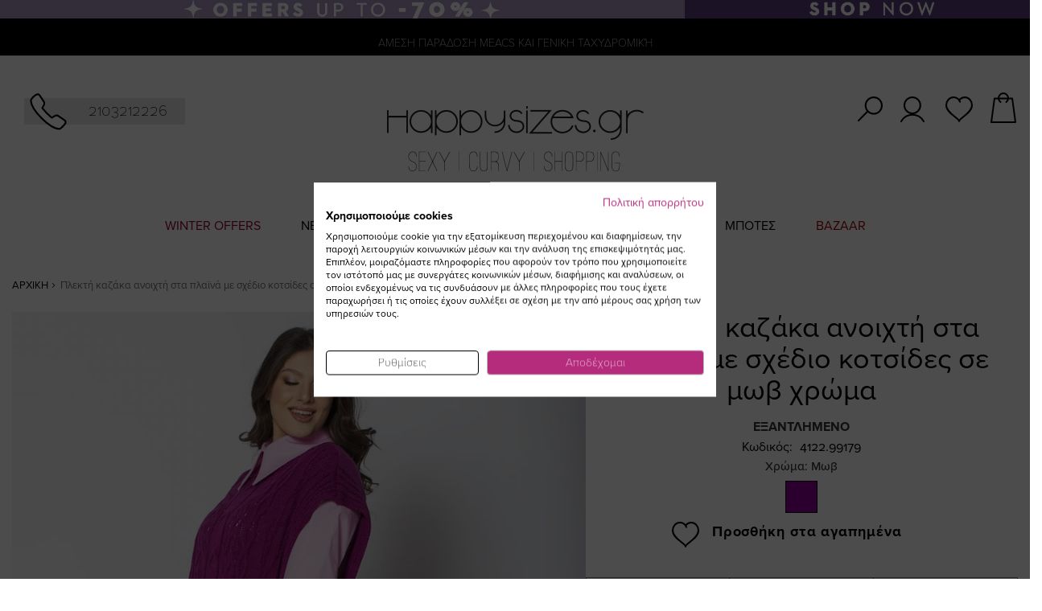

--- FILE ---
content_type: text/html; charset=UTF-8
request_url: https://happysizes.gr/gr/kazaka-4122-99179-mov.html
body_size: 31717
content:
<!doctype html>
<html lang="el">
    <head prefix="og: http://ogp.me/ns# fb: http://ogp.me/ns/fb# product: http://ogp.me/ns/product#">
                <meta charset="utf-8"/>
<meta name="title" content="Πλεκτή καζάκα ανοιχτή στα πλαϊνά με σχέδιο κοτσίδες σε μεγάλα μεγέθη"/>
<meta name="description" content="Πλεκτή καζάκα ανοιχτή στα πλαϊνά με σχέδιο κοτσίδες σε μεγάλα μεγέθη"/>
<meta name="keywords" content="μπλουζεσ γυναικειεσ μεγαλα μεγεθη,μαυρεσ γυναικειεσ μπλουζεσ μεγαλα μεγεθη,γυναικεια ρουχα μεγαλα μεγεθη προσφορες,Φορέματα,φόρέμάτά,φορεματα για γάμο,φορεματα για γαμο,μπουφάν γυναίκεια,ρούχα,εσωρουχα,γυναικεια ρούχα,γυναικεια ρουχα,plus size,"/>
<meta name="robots" content="INDEX,FOLLOW"/>
<meta name="viewport" content="width=device-width, initial-scale=1, maximum-scale=1.0, user-scalable=no"/>
<meta name="format-detection" content="telephone=no"/>
<title>Πλεκτή καζάκα ανοιχτή στα πλαϊνά με σχέδιο κοτσίδες σε μεγάλα μεγέθη  | Happysizes.gr</title>
<link rel="stylesheet" type="text/css" media="all" href="https://happysizes.gr/static/version1768384913/_cache/merged/b59505391460ec2ba166e0d36ed75af3.min.css"/>








<link rel="preload" as="font" crossorigin="anonymous" href="https://happysizes.gr/static/version1768384913/frontend/Stonewave/SWTheme/el_GR/fonts/opensans/light/opensans-300.woff2"/>
<link rel="preload" as="font" crossorigin="anonymous" href="https://happysizes.gr/static/version1768384913/frontend/Stonewave/SWTheme/el_GR/fonts/opensans/regular/opensans-400.woff2"/>
<link rel="preload" as="font" crossorigin="anonymous" href="https://happysizes.gr/static/version1768384913/frontend/Stonewave/SWTheme/el_GR/fonts/opensans/semibold/opensans-600.woff2"/>
<link rel="preload" as="font" crossorigin="anonymous" href="https://happysizes.gr/static/version1768384913/frontend/Stonewave/SWTheme/el_GR/fonts/opensans/bold/opensans-700.woff2"/>
<link rel="preload" as="font" crossorigin="anonymous" href="https://happysizes.gr/static/version1768384913/frontend/Stonewave/SWTheme/el_GR/fonts/Luma-Icons.woff2"/>
<link rel="canonical" href="https://happysizes.gr/gr/kazaka-4122-99179-mov.html"/>
<link rel="icon" type="image/x-icon" href="https://happysizes.gr/media/favicon/default/Favicon.png"/>
<link rel="shortcut icon" type="image/x-icon" href="https://happysizes.gr/media/favicon/default/Favicon.png"/>
<link rel="canonical" href="https://happysizes.gr/gr/"/>

<style>.ves-megamenu .dropdown-menu .content-wrap .megamenu-content{width:40%!important}.ves-megamenu .dropdown-menu .content-wrap .megamenu-sidebar.right-sidebar{width:60%!important}.navigation .ves-megamenu .level0 .submenu .submenu{max-width:300px;left:168px!important;top:5px!important;border:1px solid #e3e3e3;padding:0!important}.ves-megamenu .dropdown-menu .content-wrap .megamenu-content{padding:10px}.catalog-category-view .back-to-category a{text-decoration:underline}@media (max-width:991px){#map_wrapper iframe{width:100%}}@media (min-width:768px){.home-home{min-height:1332px}img.visible-xs-block.image-responsive.slider-image{min-height:515px}.cf26vr.cf19Bv{min-height:512px}.cf0e2J.cfM1eQ{min-height:255px}}.ves-megamenu li.level0.nav-item>a{line-height:35px!important}.ves-megamenu .level0 .nav-item>a{line-height:25px!important}@media (max-width:767px){.home-banners-newproducts{min-height:1366px}.row.copyrights{min-height:57px}img.img-responsive.footer-logo{min-height:35.43px}img.visible-xs-block.image-responsive.slider-image{min-height:390px}.espa-info{min-height:36.42px}.home-home{min-height:2505px}.cms-home #maincontent{min-height:2955px}}.product-info-main .product-info-price{display:flex;flex-direction:column;justify-content:center;align-items:center}.cms-home .map-banner{height:auto!important}.payments .payment2 .trustmark.multiple .trustmark-eu-badge{width:86px;height:86px;object-fit:contain}.payments .payment2 .trustmark.multiple .trustmark-badge{width:75px;height:75px;object-fit:contain}.payments .payment2 .payment-icons-happy{width:50px;height:50px;object-fit:contain}.row.payments .col-xs-12 .row .col-xs-12.col-sm-6.payment2{height:93px;align-items:center}.row.payments .col-xs-12 .row .col-xs-12.col-sm-6.payment2 .trustmark.multiple{width:180px!important}.footer-socials .social-links li a .fa-tiktok{font-size:0!important;position:relative;display:inline-block;width:32px;height:32px;background-image:url(data:image/svg+xml;utf8,<svg\ xmlns=\"http://www.w3.org/2000/svg\"\ viewBox=\"0\ 0\ 448\ 512\"><path\ fill=\"%23a6a6a6\"\ d=\"M448\ 209.9a210.1\ 210.1\ 0\ 0\ 1\ -122.8-39.3V349.4A162.6\ 162.6\ 0\ 1\ 1\ 185\ 188.3V278.2a74.6\ 74.6\ 0\ 1\ 0\ 52.2\ 71.2V0l88\ 0a121.2\ 121.2\ 0\ 0\ 0\ 1.9\ 22.2h0A122.2\ 122.2\ 0\ 0\ 0\ 381\ 102.4a121.4\ 121.4\ 0\ 0\ 0\ 67\ 20.1z\"/></svg>);background-repeat:no-repeat;background-size:contain;background-position:center}.footer-socials .social-links li a .fa-tiktok:hover{background-image:url(data:image/svg+xml;utf8,<svg\ xmlns=\"http://www.w3.org/2000/svg\"\ viewBox=\"0\ 0\ 448\ 512\"><path\ fill=\"%23b52c7a\"\ d=\"M448\ 209.9a210.1\ 210.1\ 0\ 0\ 1\ -122.8-39.3V349.4A162.6\ 162.6\ 0\ 1\ 1\ 185\ 188.3V278.2a74.6\ 74.6\ 0\ 1\ 0\ 52.2\ 71.2V0l88\ 0a121.2\ 121.2\ 0\ 0\ 0\ 1.9\ 22.2h0A122.2\ 122.2\ 0\ 0\ 0\ 381\ 102.4a121.4\ 121.4\ 0\ 0\ 0\ 67\ 20.1z\"/></svg>)}.carousel-item .caption{clip:rect(0,0,0,0);width:1px;height:1px}</style>            

<!-- Facebook Pixel Code -->


<!-- End Facebook Pixel Code -->



  <!-- Google Tag Manager -->

  
  
  <!-- End Google Tag Manager -->


        
        

<!--  twitter product cards-->
<meta name="twitter:card" content="product"/>
<meta name="twitter:domain" content="https://happysizes.gr/gr/"/>
<meta name="twitter:site" content=""/>
<meta name="twitter:creator" content=""/>
<meta name="twitter:title" content="Πλεκτή καζάκα ανοιχτή στα πλαϊνά με σχέδιο κοτσίδες σε μωβ χρώμα"/>
<meta name="twitter:description" content="&Pi;&lambda;&epsilon;&kappa;&tau;ή &kappa;&alpha;&zeta;ά&kappa;&alpha; &mu;&epsilon; &sigma;&chi;έ&delta;&iota;&omicron; &kappa;&omicron;&tau;&sigma;ί&delta;&epsilon;&sigmaf; &sigma;&tau;&eta;&nu; &pi;&lambda;έ&xi;&eta; &tau;&omicron;&upsilon; &sigma;&epsilon; &mu;&omega;&beta; &chi;&rho;ώ&mu;&alpha;.&Epsilon;ί&nu;&alpha;&iota; &alpha;&nu;&omicron;&iota;&chi;&tau;ή &sigma;&tau;&alpha; &pi;&lambda;&alpha;ϊ&nu;ά &mu;&epsilon; &rho;έ&lambda;&iota; &kappa;&alpha;&iota; έ&chi;&epsilon;&iota; &rho;&iota;&pi; &tau;&epsilon;&lambda;&epsilon;&iota;ώ&mu;&alpha;&tau;&alpha;.Έ&chi;&epsilon;&iota; ί&sigma;&iota;&alpha; &gamma;&rho;&alpha;&mu;&mu;ή, &kappa;&alpha;&nu;&omicron;&nu;&iota;&kappa;ή &epsilon;&phi;&alpha;&rho;&mu;&omicron;&gamma;ή &kappa;&alpha;&iota; &tau;&omicron; ύ&phi;&alpha;&sigma;&mu;&alpha; &epsilon;ί&nu;&alpha;&iota; &epsilon;&lambda;&alpha;&sigma;&tau;&iota;&kappa;ό.&Sigma;ύ&nu;&theta;&epsilon;&sigma;&eta;:&nbsp;100% DRALON (&alpha;&pi;ό &alpha;&kappa;&rho;&upsilon;&lambda;&iota;&kappa;ό &nu;ή&mu;&alpha; &mu;&epsilon; &pi;&iota;&sigma;&tau;&omicron;&pi;&omicron;ί&eta;&sigma;&eta; oeko-tex standard 100)&Pi;&lambda;ύ&sigma;&iota;&mu;&omicron; &sigma;&tau;&omicron; &chi;έ&rho;&iota; &mu;ό&nu;&omicron; - &Sigma;&iota;&delta;έ&rho;&omega;&mu;&alpha; &alpha;&pi;ό &tau;&eta;&nu; &alpha;&nu;ά&pi;&omicron;&delta;&eta; - Ό&chi;&iota; &sigma;&tau;&epsilon;&gamma;&nu;&omega;&tau;ή&rho;&iota;&omicron; - Ό&chi;&iota; &pi;&lambda;ύ&sigma;&iota;&mu;&omicron; &mu;&epsilon; &chi;&lambda;ώ&rho;&iota;&omicron;&Delta;&iota;&alpha;&theta;έ&sigma;&iota;&mu;&alpha; &mu;&epsilon;&gamma;έ&theta;&eta; &alpha;&pi;ό: S/M έ&omega;&sigmaf; L/XL.&Tau;&omicron; &mu;&omicron;&nu;&tau;έ&lambda;&omicron; έ&chi;&epsilon;&iota; ύ&psi;&omicron;&sigmaf; 1,75 &kappa;&alpha;&iota; &phi;&omicron;&rho;ά&epsilon;&iota; &tau;&omicron; &mu;έ&gamma;&epsilon;&theta;&omicron;&sigmaf; S/M."/>
<meta name="twitter:image" content="https://happysizes.gr/media/catalog/product/cache/ccc65eb5a244e25e72c0c26a4a4ca4d5/p/l/plekti_kazaka_anoixti_sta_plaina_me_sxedio_kotsides_se_mov_xroma_1644834270.jpg"/>
<meta name="twitter:data1" content="EUR0.00"/>
<meta name="twitter:label1" content="PRICE"/>
<meta name="twitter:data2" content="GR"/>
<meta name="twitter:label2" content="LOCATION"/>
<!--  twitter product cards-->
<!--  facebook open graph -->
<meta property="og:site_name" content=""/>
<meta property="og:type" content="og:product"/>
<meta property="og:title" content="Πλεκτή καζάκα ανοιχτή στα πλαϊνά με σχέδιο κοτσίδες σε μωβ χρώμα"/>
<meta property="og:image" content="https://happysizes.gr/media/catalog/product/cache/ccc65eb5a244e25e72c0c26a4a4ca4d5/p/l/plekti_kazaka_anoixti_sta_plaina_me_sxedio_kotsides_se_mov_xroma_1644834270.jpg"/>
<meta property="og:description" content="&Pi;&lambda;&epsilon;&kappa;&tau;ή &kappa;&alpha;&zeta;ά&kappa;&alpha; &mu;&epsilon; &sigma;&chi;έ&delta;&iota;&omicron; &kappa;&omicron;&tau;&sigma;ί&delta;&epsilon;&sigmaf; &sigma;&tau;&eta;&nu; &pi;&lambda;έ&xi;&eta; &tau;&omicron;&upsilon; &sigma;&epsilon; &mu;&omega;&beta; &chi;&rho;ώ&mu;&alpha;.&Epsilon;ί&nu;&alpha;&iota; &alpha;&nu;&omicron;&iota;&chi;&tau;ή &sigma;&tau;&alpha; &pi;&lambda;&alpha;ϊ&nu;ά &mu;&epsilon; &rho;έ&lambda;&iota; &kappa;&alpha;&iota; έ&chi;&epsilon;&iota; &rho;&iota;&pi; &tau;&epsilon;&lambda;&epsilon;&iota;ώ&mu;&alpha;&tau;&alpha;.Έ&chi;&epsilon;&iota; ί&sigma;&iota;&alpha; &gamma;&rho;&alpha;&mu;&mu;ή, &kappa;&alpha;&nu;&omicron;&nu;&iota;&kappa;ή &epsilon;&phi;&alpha;&rho;&mu;&omicron;&gamma;ή &kappa;&alpha;&iota; &tau;&omicron; ύ&phi;&alpha;&sigma;&mu;&alpha; &epsilon;ί&nu;&alpha;&iota; &epsilon;&lambda;&alpha;&sigma;&tau;&iota;&kappa;ό.&Sigma;ύ&nu;&theta;&epsilon;&sigma;&eta;:&nbsp;100% DRALON (&alpha;&pi;ό &alpha;&kappa;&rho;&upsilon;&lambda;&iota;&kappa;ό &nu;ή&mu;&alpha; &mu;&epsilon; &pi;&iota;&sigma;&tau;&omicron;&pi;&omicron;ί&eta;&sigma;&eta; oeko-tex standard 100)&Pi;&lambda;ύ&sigma;&iota;&mu;&omicron; &sigma;&tau;&omicron; &chi;έ&rho;&iota; &mu;ό&nu;&omicron; - &Sigma;&iota;&delta;έ&rho;&omega;&mu;&alpha; &alpha;&pi;ό &tau;&eta;&nu; &alpha;&nu;ά&pi;&omicron;&delta;&eta; - Ό&chi;&iota; &sigma;&tau;&epsilon;&gamma;&nu;&omega;&tau;ή&rho;&iota;&omicron; - Ό&chi;&iota; &pi;&lambda;ύ&sigma;&iota;&mu;&omicron; &mu;&epsilon; &chi;&lambda;ώ&rho;&iota;&omicron;&Delta;&iota;&alpha;&theta;έ&sigma;&iota;&mu;&alpha; &mu;&epsilon;&gamma;έ&theta;&eta; &alpha;&pi;ό: S/M έ&omega;&sigmaf; L/XL.&Tau;&omicron; &mu;&omicron;&nu;&tau;έ&lambda;&omicron; έ&chi;&epsilon;&iota; ύ&psi;&omicron;&sigmaf; 1,75 &kappa;&alpha;&iota; &phi;&omicron;&rho;ά&epsilon;&iota; &tau;&omicron; &mu;έ&gamma;&epsilon;&theta;&omicron;&sigmaf; S/M."/>
<meta property="og:url" content="https://happysizes.gr/gr/kazaka-4122-99179-mov.html"/>
<meta property="product:price:amount" content="0.00"/>
<meta property="product:price:currency" content="EUR"/>
<meta property="product:availability" content="outofstock"/>
<meta property="product:retailer_item_id" content="4122.99179-Μωβ"/>
<!--  facebook open graph -->
<!-- rich pins -->
<meta name="pinterest-rich-pin" content="enabled"/>
<!-- rich pins -->
    </head>
    <body data-container="body" data-mage-init='{"loaderAjax": {}, "loader": { "icon": "https://happysizes.gr/static/version1768384913/frontend/Stonewave/SWTheme/el_GR/images/loader-2.gif"}}' id="html-body" class="page-product-configurable catalog-product-view product-kazaka-4122-99179-mov page-layout-1column">
        


<div class="cookie-status-message" id="cookie-status">
    The store will not work correctly in the case when cookies are disabled.</div>



    <noscript>
        <div class="message global noscript">
            <div class="content">
                <p>
                    <strong>Η JavaScript φαίνεται να είναι απενεργοποιημένη στο πρόγραμμα περιήγησης σας.</strong>
                    <span>
                        Για την καλύτερη εμπειρία στην ιστοσελίδα μας, βεβαιωθείτε πως θα ενεργοποιήσετε την Javascript στο πρόγραμμα περιήγησης σας.                    </span>
                </p>
            </div>
        </div>
    </noscript>





 
  <!-- Google Tag Manager (noscript) -->
  <noscript><iframe src="https://www.googletagmanager.com/ns.html?id=GTM-W7V94D4" height="0" width="0" style="display:none;visibility:hidden"></iframe></noscript>
  <!-- End Google Tag Manager (noscript) -->




    
  
    
  






















            
    

  


            
        
<div id="newsletter-popup-message" class="register-form" style="display:none"><div class="inner-modal-body"><div class="teaser ok" style="display:none;">Σας ευχαριστούμε για την εγγραφή σας.</div><div class="teaser error" style="display:none;">Κάτι πήγε στραβά με τη συνδρομή.</div><div class="teaser existing" style="display:none;">Αυτή η διεύθυνση email έχει ήδη συσχετιστεί με έναν άλλο χρήστη.</div></div></div><div class="page-wrapper"><header class="page-header"><div class="panel wrapper"><div class="top-banner">
<div class="top-banner-wrapper">
	   <ul class="wrapper">
			  
			  	  
                                                                
                           

                       <li class="banner-desktop" style="background-color:#f2b3f2">
                                <a href="https://happysizes.gr/gr/endymata/winter-sale.html">
		                            		                                <img src="https://happysizes.gr/media/img/stores/1/DESK.jpg" alt="Top Banner"/>
		                                                            </a>
                        </li> 

                  
                  
                                     
                   

                       <li class="banner-mobile" style="background-color: #f2b3f2">
                                <a href="https://happysizes.gr/gr/endymata/winter-sale.html">
		                            		                                <img src="https://happysizes.gr/media/img/stores/1/PHONE.jpg" alt="Top Banner"/>
		                                                            </a>
                        </li> 
                                  
                 	   </ul>
</div></div><div class="top-messages-container"><!-- Get live data -->
<div class="container-fluid">
    <div class="row">
        <div class="col-xs-12">
            <div class="switchers-container">
                <div class="top-info top-message owl-carousel" id="top-message-carousel">
                    <p>ΑΜΕΣΗ ΠΑΡΑΔΟΣΗ ΜΕACS ΚΑΙ ΓΕΝΙΚΗ ΤΑΧΥΔΡΟΜΙΚΉ</p>
                    <p>KATΑΣΤΗΜΑ ΣΤΗΝ ΑΘΗΝΑ ΜΗΤΡΟΠΟΛΕΩΣ 56</p>
                    <p>ΠΛΗΡΩΜΗ ΜΕ KLARNA </p>
                </div>
                <div class="top-switchers">
                
                </div>
            </div>
        </div>
    </div>
</div>


</div><div class="panel header"><ul class="header links">        <li class="greet welcome" data-bind="scope: 'customer'">
            <!-- ko if: customer().fullname  -->
            <span data-bind="text: new String('Χελόου, %1!').replace('%1', customer().firstname)">
            </span>
            <!-- /ko -->
        </li>
        <li class="link authorization-link" data-label="ή">
            <a href="https://happysizes.gr/gr/customer/account/">Πίνακας Ελέγχου</a>
        </li>
        
    <li class="link authorization-link" data-label="ή">
    <a href="https://happysizes.gr/gr/customer/account/login/referer/aHR0cHM6Ly9oYXBweXNpemVzLmdyL2dyL2themFrYS00MTIyLTk5MTc5LW1vdi5odG1s/">Σύνδεση</a>
</li>
<li><a href="https://happysizes.gr/gr/customer/account/create/" id="idomRMv5lK">Δημιουργία Λογαριασμού</a></li></ul></div></div><div class="header content"><div class="phone-orders"><a class="phone-link" aria-label="τηλεφωνικές παραγγελίες">
	<img src="https://happysizes.gr/static/version1768384913/frontend/Stonewave/SWTheme/el_GR/Stonewave_Header/images/phone-orders.svg" alt=""/>
</a>
<div class="order-data">
	<span class="letters">τηλεφωνικές παραγγελίες</span>
        <span class="number">
        <a href="tel:+2103212226">2103212226</a>
    </span>
    </div>
    </div><span data-action="toggle-nav" class="action nav-toggle"><span>Εναλλαγή Πλοήγησης</span></span>
    <a class="logo" href="https://happysizes.gr/gr/" title="Happy sizes">
        <img src="https://happysizes.gr/media/logo/default/320x214_.jpg" alt="Happy sizes" width="170"/>
    </a>

<div data-block="minicart" class="minicart-wrapper">
    <a class="action showcart" href="https://happysizes.gr/gr/checkout/cart/" data-bind="scope: 'minicart_content'">
        <!-- <span class="text"></span> -->
        <span class="hidden">My Cart</span>
        <svg xmlns="http://www.w3.org/2000/svg" width="32.2" height="37.5" viewBox="0 0 32.2 37.5"><path fill="none" stroke="#000" stroke-width="2" stroke-linejoin="round" d="M27.2 7.4H5L1 36.5h30.2z"/><path fill="none" stroke="#000" stroke-width="2" stroke-linecap="round" stroke-linejoin="round" d="M19.7 11.8c1.4-1.1 2.4-2.8 2.4-4.8 0-3.3-2.7-6-6-6s-6 2.7-6 6c0 2 .9 3.7 2.4 4.8"/></svg>
        <span class="counter qty empty" data-bind="css: { empty: !!getCartParam('summary_count') == false }, blockLoader: isLoading">
            <span class="counter-number"><!-- ko text: getCartParam('summary_count') --><!-- /ko --></span>
            <span class="counter-label">
            <!-- ko if: getCartParam('summary_count') -->
                <!-- ko text: getCartParam('summary_count') --><!-- /ko -->
                <!-- ko i18n: 'items' --><!-- /ko -->
            <!-- /ko -->
            </span>
        </span>
    </a>
            <div class="block block-minicart empty" data-role="dropdownDialog" data-mage-init='{"dropdownDialog":{
                "appendTo":"[data-block=minicart]",
                "triggerTarget":".showcart",
                "timeout": "2000",
                "closeOnMouseLeave": false,
                "closeOnEscape": true,
                "triggerClass":"active",
                "parentClass":"active",
                "buttons":[]}}'>
            <div id="minicart-content-wrapper" data-bind="scope: 'minicart_content'">
                <!-- ko template: getTemplate() --><!-- /ko -->
            </div>
            
            <div class="products-bar-wrapper" data-bind="scope: 'minicart_content'">
                <!-- ko if: getCartParam('summary_count') -->
                    <div data-bind="if: details">
                        <div class="products-bar">
                            <h4>YOU'LL ALSO LOVE</h4>
                            <ul class="minicart-products" data-bind="html: details"></ul>
                        </div>
                    </div>
                <!-- /ko -->
            </div>

        </div>
    
    
    
</div>

<ul class="sw-toplinks toplinks-desktop">

	
			<li class="profile-link mobile-hide ">
				<a class="svg-link" href="https://happysizes.gr/gr/customer/account/login/" rel=”nofollow”>
					<!-- <img src="https://happysizes.gr/static/version1768384913/frontend/Stonewave/SWTheme/el_GR/Stonewave_Header/images/account-icon.svg" alt="Log In" /> -->
					<span class="hidden">My Account</span>
					<svg version="1.1" xmlns="http://www.w3.org/2000/svg" xmlns:xlink="http://www.w3.org/1999/xlink" xmlns:a="http://ns.adobe.com/AdobeSVGViewerExtensions/3.0/" x="0px" y="0px" width="30.2px" height="31.9px" viewBox="0 0 30.2 31.9" overflow="scroll" enable-background="new 0 0 30.2 31.9" xml:space="preserve">
					<defs></defs>
					<circle fill="none" stroke="#000000" stroke-width="2" stroke-linecap="round" stroke-miterlimit="10" cx="15" cy="11" r="10"/>
					<path fill="none" stroke="#000000" stroke-width="2" stroke-linecap="round" stroke-miterlimit="10" d="M29.2,30.9
						c-2.8-4.9-8.1-8.2-14.1-8.2S3.8,26,1,30.9"/>
					</svg>
				</a>
			</li>
	
	<li class="wishlist-link mobile-hide">
		<a class="svg-link" href="https://happysizes.gr/gr/wishlist/">
			<!-- <img src="https://happysizes.gr/static/version1768384913/frontend/Stonewave/SWTheme/el_GR/Stonewave_Header/images/wishlist-icon.svg" alt="Λίστα επιθυμιών" /> -->
			<span class="hidden">Wishlist</span>
		<svg version="1.1" xmlns="http://www.w3.org/2000/svg" xmlns:xlink="http://www.w3.org/1999/xlink" xmlns:a="http://ns.adobe.com/AdobeSVGViewerExtensions/3.0/" x="0px" y="0px" width="33.8px" height="31.7px" viewBox="0 0 33.8 31.7" overflow="scroll" enable-background="new 0 0 33.8 31.7" xml:space="preserve">
		<defs></defs>
		<path fill="#FFFFFF" stroke="#000000" stroke-width="2" stroke-linecap="round" stroke-linejoin="round" d="M17,4.5
			C18.7,2.4,21.1,1,23.9,1c4.9,0,8.9,4.4,8.9,9.7c0,10-15.9,15.9-15.9,19.9c0-4-15.9-9.9-15.9-19.9h0C1,5.4,5,1,9.9,1
			c3.6,0,6.7,2.3,8.1,5.6"/>
		</svg>

		</a>
	</li>
	<!-- <li class="minicart-link">
			</li> -->
</ul>

<div class="block block-search">

	<!-- open/show the overlay search bar  -->
	<span id="open" class="search-button">
		<!-- <img src="https://happysizes.gr/static/version1768384913/frontend/Stonewave/SWTheme/el_GR/Stonewave_Header/images/search-icon.svg" alt="Αναζήτηση" /> -->
		<svg version="1.1" xmlns="http://www.w3.org/2000/svg" xmlns:xlink="http://www.w3.org/1999/xlink" xmlns:a="http://ns.adobe.com/AdobeSVGViewerExtensions/3.0/" x="0px" y="0px" width="30.6px" height="30.2px" viewBox="0 0 30.6 30.2" overflow="scroll" enable-background="new 0 0 30.6 30.2" xml:space="preserve">
		<defs></defs>
		<g>
			
			<line fill="none" stroke="#000000" stroke-width="2" stroke-linecap="round" stroke-miterlimit="10" x1="12.3" y1="17.9" x2="1" y2="29.2"/>
			<circle fill="none" stroke="#000000" stroke-width="2" stroke-linecap="round" stroke-miterlimit="10" cx="19.6" cy="11" r="10"/>
		</g>
		</svg>

	</span>
</div>


<ul class="compare wrapper"><li class="item link compare" data-bind="scope: 'compareProducts'" data-role="compare-products-link">
    <a class="action compare no-display" title="&#x03A3;&#x03CD;&#x03B3;&#x03BA;&#x03C1;&#x03B9;&#x03C3;&#x03B7;&#x20;&#x03A0;&#x03C1;&#x03BF;&#x03CA;&#x03CC;&#x03BD;&#x03C4;&#x03C9;&#x03BD;" data-bind="attr: {'href': compareProducts().listUrl}, css: {'no-display': !compareProducts().count}">
        Σύγκριση Προϊόντων        <span class="counter qty" data-bind="text: compareProducts().countCaption"></span>
    </a>
</li>

</ul></div></header>
    <div class="sections nav-sections">
                        <div class="section-items nav-sections-items" data-mage-init='{"tabs":{"openedState":"active"}}'>
                                            <div class="section-item-title nav-sections-item-title" data-role="collapsible">
                    <a class="nav-sections-item-switch" data-toggle="switch" href="#store.menu">Μενού</a>
                </div>
                <div class="section-item-content nav-sections-item-content" id="store.menu" data-role="content">	
<div class="block ves-menu ves-megamenu-mobile " id="Menu_gr17685964881209236297-menu">
		<nav class="navigation" role="navigation" data-action="navigation">
		<ul id="Menu_gr17685964881209236297" class="ves-megamenu menu-hover ves-horizontal " data-mage-init='{"menu":{"responsive":false, "expanded":false, "position":{"my":"left top","at":"left bottom"}}}' data-toggle-mobile-nav="false">
			<li id=vesitem-439481768596488945463061 class=" nav-item level0 submenu-left subhover  dropdown level-top "><a href="https://happysizes.gr/gr/endymata/winter-sale.html" target="_self" data-color="#970031" style="color: #970031;" class=" nav-anchor"><span>WINTER OFFERS</span></a></li><li id=vesitem-439491768596488675946107 class=" nav-item level0 nav-1 submenu-left subhover  dropdown level-top  category-item"><a href="https://happysizes.gr/gr/nees-afixeis-se-megala-megethi.html" target="_self" style="line-height: 35px;" class=" nav-anchor"><i class=""></i><span>NΕΕΣ ΑΦΙΞΕΙΣ</span></a></li><li id=vesitem-4396417685964881021879337 class=" nav-item level0 nav-2 submenu-alignleft subhover  dropdown level-top  category-item"><a href="https://happysizes.gr/gr/endymata.html" target="_self" style="line-height: 35px;" class=" nav-anchor"><span>ΡΟΥΧΑ</span><span class="caret"></span><span class="opener"></span></a><div class="submenu animated  dropdown-menu" style="animation-duration: 0.5s;-webkit-animation-duration: 0.5s;"><div class="content-wrap"><div class="megamenu-content" style="width:100%"><div class="level1 nav-dropdown ves-column1 ves-column-tablet1 ves-column-mobile1"><div class="item-content1 hidden-xs hidden-sm"><div class="mega-col mega-col-14 mega-col-level-1"><div id="vesitem-439501768596488188042519" class=" nav-item level1 nav-2-1 submenu-left subhover  dropdown-submenu  category-item"><a href="https://happysizes.gr/gr/endymata/mplouzes.html" target="_self" class=" nav-anchor"><span>Μπλούζες</span></a></div><div id="vesitem-4395117685964881438357372" class=" nav-item level1 nav-2-2 submenu-left subhover  dropdown-submenu  category-item"><a href="https://happysizes.gr/gr/endymata/pantelonia-kolan.html" target="_self" class=" nav-anchor"><span>Παντελόνια & Κολάν</span></a></div><div id="vesitem-439521768596488773974746" class=" nav-item level1 nav-2-3 submenu-left subhover  dropdown-submenu  category-item"><a href="https://happysizes.gr/gr/landing-category/denim.html" target="_self" style="line-height: 35px;" class=" nav-anchor"><span>Jeans</span></a></div><div id="vesitem-4395317685964881378790696" class=" nav-item level1 nav-2-4 submenu-left subhover  dropdown-submenu  category-item"><a href="https://happysizes.gr/gr/endymata/plekta.html" target="_self" class=" nav-anchor"><span>Πλεκτά</span></a></div><div id="vesitem-439541768596488536016733" class=" nav-item level1 nav-2-5 submenu-left subhover  dropdown-submenu  category-item"><a href="https://happysizes.gr/gr/endymata/sakakia-zaketes-mpolero.html" target="_self" class=" nav-anchor"><span>Σακάκια - Κοστούμια</span></a></div><div id="vesitem-439551768596488365608911" class=" nav-item level1 nav-2-6 submenu-left subhover  dropdown-submenu Φορέματα category-item"><a href="https://happysizes.gr/gr/endymata/foremata.html" target="_self" class=" nav-anchor"><span>Φορέματα</span></a></div><div id="vesitem-4395617685964881553770685" class=" nav-item level1 nav-2-7 submenu-left subhover  dropdown-submenu  category-item"><a href="https://happysizes.gr/gr/endymata/andy-limited-collection.html" target="_self" class=" nav-anchor"><span>A.n.d.y. Limited Collection</span></a></div><div id="vesitem-4395717685964881728078761" class=" nav-item level1 nav-2-8 submenu-left subhover  dropdown-submenu  category-item"><a href="https://happysizes.gr/gr/endymata/foustes.html" target="_self" class=" nav-anchor"><span>Φούστες</span></a></div><div id="vesitem-439581768596488262700801" class=" nav-item level1 nav-2-9 submenu-left subhover  dropdown-submenu  category-item"><a href="https://happysizes.gr/gr/endymata/simply-happy.html" target="_self" class=" nav-anchor"><span>Happy Basics</span></a></div><div id="vesitem-4395917685964881729571586" class=" nav-item level1 nav-2-10 submenu-left subhover  dropdown-submenu  category-item"><a href="https://happysizes.gr/gr/pame-danai/live-14-01.html" target="_self" class=" nav-anchor"><span>Live </span></a></div><div id="vesitem-4396017685964881917574428" class=" nav-item level1 nav-2-11 submenu-left subhover  dropdown-submenu  category-item"><a href="https://happysizes.gr/gr/olosomes-formes.html" target="_self" class=" nav-anchor"><span>Ολόσωμες φόρμες</span></a></div><div id="vesitem-4396117685964881791214863" class=" nav-item level1 nav-2-12 submenu-left subhover  dropdown-submenu  category-item"><a href="https://happysizes.gr/gr/endymata/multi-packs.html" target="_self" class=" nav-anchor"><span>Multi packs 1+1=1</span></a></div><div id="vesitem-4396217685964881534373593" class=" nav-item level1 nav-2-13 submenu-left subhover  dropdown-submenu  category-item"><a href="https://happysizes.gr/gr/bradina.html" target="_self" style="line-height: 35px;" class=" nav-anchor"><span>Βραδινά</span></a></div><div id="vesitem-4396317685964881626604386" class=" nav-item level1 nav-2-14 submenu-left subhover  dropdown-submenu  category-item"><a href="https://happysizes.gr/gr/axesoyar.html" target="_self" class=" nav-anchor"><span>Αξεσουάρ</span></a></div></div></div><div class="item-content2 hidden-lg hidden-md"><div id="vesitem-439501768596488188042519" class=" nav-item level1 submenu-left subhover  dropdown-submenu "><a href="https://happysizes.gr/gr/endymata/mplouzes.html" target="_self" class=" nav-anchor"><span>Μπλούζες</span></a></div><div id="vesitem-4395117685964881438357372" class=" nav-item level1 submenu-left subhover  dropdown-submenu "><a href="https://happysizes.gr/gr/endymata/pantelonia-kolan.html" target="_self" class=" nav-anchor"><span>Παντελόνια & Κολάν</span></a></div><div id="vesitem-439521768596488773974746" class=" nav-item level1 submenu-left subhover  dropdown-submenu "><a href="https://happysizes.gr/gr/landing-category/denim.html" target="_self" style="line-height: 35px;" class=" nav-anchor"><span>Jeans</span></a></div><div id="vesitem-4395317685964881378790696" class=" nav-item level1 submenu-left subhover  dropdown-submenu "><a href="https://happysizes.gr/gr/endymata/plekta.html" target="_self" class=" nav-anchor"><span>Πλεκτά</span></a></div><div id="vesitem-439541768596488536016733" class=" nav-item level1 submenu-left subhover  dropdown-submenu "><a href="https://happysizes.gr/gr/endymata/sakakia-zaketes-mpolero.html" target="_self" class=" nav-anchor"><span>Σακάκια - Κοστούμια</span></a></div><div id="vesitem-439551768596488365608911" class=" nav-item level1 submenu-left subhover  dropdown-submenu Φορέματα"><a href="https://happysizes.gr/gr/endymata/foremata.html" target="_self" class=" nav-anchor"><span>Φορέματα</span></a></div><div id="vesitem-4395617685964881553770685" class=" nav-item level1 submenu-left subhover  dropdown-submenu "><a href="https://happysizes.gr/gr/endymata/andy-limited-collection.html" target="_self" class=" nav-anchor"><span>A.n.d.y. Limited Collection</span></a></div><div id="vesitem-4395717685964881728078761" class=" nav-item level1 submenu-left subhover  dropdown-submenu "><a href="https://happysizes.gr/gr/endymata/foustes.html" target="_self" class=" nav-anchor"><span>Φούστες</span></a></div><div id="vesitem-439581768596488262700801" class=" nav-item level1 submenu-left subhover  dropdown-submenu "><a href="https://happysizes.gr/gr/endymata/simply-happy.html" target="_self" class=" nav-anchor"><span>Happy Basics</span></a></div><div id="vesitem-4395917685964881729571586" class=" nav-item level1 submenu-left subhover  dropdown-submenu "><a href="https://happysizes.gr/gr/pame-danai/live-14-01.html" target="_self" class=" nav-anchor"><span>Live </span></a></div><div id="vesitem-4396017685964881917574428" class=" nav-item level1 submenu-left subhover  dropdown-submenu "><a href="https://happysizes.gr/gr/olosomes-formes.html" target="_self" class=" nav-anchor"><span>Ολόσωμες φόρμες</span></a></div><div id="vesitem-4396117685964881791214863" class=" nav-item level1 submenu-left subhover  dropdown-submenu "><a href="https://happysizes.gr/gr/endymata/multi-packs.html" target="_self" class=" nav-anchor"><span>Multi packs 1+1=1</span></a></div><div id="vesitem-4396217685964881534373593" class=" nav-item level1 submenu-left subhover  dropdown-submenu "><a href="https://happysizes.gr/gr/bradina.html" target="_self" style="line-height: 35px;" class=" nav-anchor"><span>Βραδινά</span></a></div><div id="vesitem-4396317685964881626604386" class=" nav-item level1 submenu-left subhover  dropdown-submenu "><a href="https://happysizes.gr/gr/axesoyar.html" target="_self" class=" nav-anchor"><span>Αξεσουάρ</span></a></div></div></div></div></div></div></li><li id=vesitem-4396517685964881407236264 class=" nav-item level0 nav-3 submenu-left subhover  dropdown level-top  category-item"><a href="https://happysizes.gr/gr/endymata/panoforia.html" target="_self" class=" nav-anchor"><span>ΠΑΝΩΦΟΡΙΑ</span></a></li><li id=vesitem-439711768596488822738290 class=" nav-item level0 nav-4 submenu-left subhover  dropdown level-top  category-item"><a href="https://happysizes.gr/gr/endymata/esoroucha.html" target="_self" style="line-height: 35px;" class=" nav-anchor"><span>ΕΣΩΡΟΥΧΑ </span><span class="caret"></span><span class="opener"></span></a><div class="submenu animated  dropdown-menu" style="animation-duration: 0.5s;-webkit-animation-duration: 0.5s;"><div class="content-wrap"><div class="megamenu-content" style="width:100%"><div class="level1 nav-dropdown ves-column1 ves-column-tablet1 ves-column-mobile1"><div class="item-content1 hidden-xs hidden-sm"><div class="mega-col mega-col-5 mega-col-level-1"><div id="vesitem-439661768596488490103087" class=" nav-item level1 nav-4-1 submenu-left subhover  dropdown-submenu  category-item"><a href="https://happysizes.gr/gr/endymata/esoroucha/esoroucha.html" target="_self" class=" nav-anchor"><span>Σουτιέν</span></a></div><div id="vesitem-439671768596488244855866" class=" nav-item level1 nav-4-2 submenu-left subhover  dropdown-submenu  category-item"><a href="https://happysizes.gr/gr/endymata/esoroucha/slip.html" target="_self" class=" nav-anchor"><span>Σλιπ</span></a></div><div id="vesitem-4396817685964881810523875" class=" nav-item level1 nav-4-3 submenu-left subhover  dropdown-submenu  category-item"><a href="https://happysizes.gr/gr/endymata/esoroucha/negklize.html" target="_self" class=" nav-anchor"><span>Νεγκλιζέ</span></a></div><div id="vesitem-4396917685964881675710056" class=" nav-item level1 nav-4-4 submenu-left subhover  dropdown-submenu  category-item"><a href="https://happysizes.gr/gr/esoroucha/kalson.html" target="_self" class=" nav-anchor"><span>Καλσόν</span></a></div><div id="vesitem-439701768596488938600802" class=" nav-item level1 nav-4-5 submenu-left subhover  dropdown-submenu  category-item"><a href="https://happysizes.gr/gr/esoroucha/lastex.html" target="_self" class=" nav-anchor"><span>Λαστέξ</span></a></div></div></div><div class="item-content2 hidden-lg hidden-md"><div id="vesitem-439661768596488490103087" class=" nav-item level1 submenu-left subhover  dropdown-submenu "><a href="https://happysizes.gr/gr/endymata/esoroucha/esoroucha.html" target="_self" class=" nav-anchor"><span>Σουτιέν</span></a></div><div id="vesitem-439671768596488244855866" class=" nav-item level1 submenu-left subhover  dropdown-submenu "><a href="https://happysizes.gr/gr/endymata/esoroucha/slip.html" target="_self" class=" nav-anchor"><span>Σλιπ</span></a></div><div id="vesitem-4396817685964881810523875" class=" nav-item level1 submenu-left subhover  dropdown-submenu "><a href="https://happysizes.gr/gr/endymata/esoroucha/negklize.html" target="_self" class=" nav-anchor"><span>Νεγκλιζέ</span></a></div><div id="vesitem-4396917685964881675710056" class=" nav-item level1 submenu-left subhover  dropdown-submenu "><a href="https://happysizes.gr/gr/esoroucha/kalson.html" target="_self" class=" nav-anchor"><span>Καλσόν</span></a></div><div id="vesitem-439701768596488938600802" class=" nav-item level1 submenu-left subhover  dropdown-submenu "><a href="https://happysizes.gr/gr/esoroucha/lastex.html" target="_self" class=" nav-anchor"><span>Λαστέξ</span></a></div></div></div></div><div class="megamenu-sidebar right-sidebar"><p><img src="https://happysizes.gr/media/amasty/webp/wysiwyg/UNDERWEAR_DROP_DOWN_copy_jpg.webp" alt="Soft δαντελένια σουτιέν, θηλυκά babydoll και πολλά ακόμη εσώρουχα plus size σε περίμενουν στο Happy Sizes. Ανακάλυψέ τα σε μια ποικιλία σχεδιών και τιμών!" width="950" height="550"></p></div></div></div></li><li id=vesitem-4397217685964881969357191 class=" nav-item level0 nav-5 submenu-left subhover  dropdown level-top  category-item"><a href="https://happysizes.gr/gr/mpotes.html" target="_self" style="line-height: 35px;" class=" nav-anchor"><span>ΜΠΟΤΕΣ</span></a></li><li id=vesitem-4397317685964881854146113 class=" nav-item level0 nav-6 submenu-left subhover  dropdown level-top  category-item"><a href="https://happysizes.gr/gr/landing-category/last-piece.html" target="_self" data-color="#A30000" style="color: #A30000;line-height: 35px;" class=" nav-anchor"><span>BAZAAR</span></a></li>		</ul>
			</nav>
		
	</div>
</div>
                                            <div class="section-item-title nav-sections-item-title" data-role="collapsible">
                    <a class="nav-sections-item-switch" data-toggle="switch" href="#store.links">Λογαριασμός</a>
                </div>
                <div class="section-item-content nav-sections-item-content" id="store.links" data-role="content"><!-- Account links --></div>
                                    </div>
            </div>
<div class="breadcrumbs">
    <ul class="items">
                    <li class="item home 0">
                            <a href="https://happysizes.gr/gr/" title="Μετάβαση στην Αρχική Σελίδα">Αρχική</a>
                       </li>
                    <li class="item home 1">
                            Πλεκτή καζάκα ανοιχτή στα πλαϊνά με σχέδιο κοτσίδες σε μωβ χρώμα                        </li>
            </ul>
</div>




<main id="maincontent" class="page-main"><a id="contentarea" tabindex="-1"></a>
<div class="page messages"><div data-placeholder="messages"></div>
<div data-bind="scope: 'messages'">
    <!-- ko if: cookieMessages && cookieMessages.length > 0 -->
    <div aria-atomic="true" role="alert" data-bind="foreach: { data: cookieMessages, as: 'message' }" class="messages">
        <div data-bind="attr: {
            class: 'message-' + message.type + ' ' + message.type + ' message',
            'data-ui-id': 'message-' + message.type
        }">
            <div data-bind="html: $parent.prepareMessageForHtml(message.text)"></div>
        </div>
    </div>
    <!-- /ko -->

    <!-- ko if: messages().messages && messages().messages.length > 0 -->
    <div aria-atomic="true" role="alert" class="messages" data-bind="foreach: {
        data: messages().messages, as: 'message'
    }">
        <div data-bind="attr: {
            class: 'message-' + message.type + ' ' + message.type + ' message',
            'data-ui-id': 'message-' + message.type
        }">
            <div data-bind="html: $parent.prepareMessageForHtml(message.text)"></div>
        </div>
    </div>
    <!-- /ko -->
</div>

</div><div class="columns"><div class="column main">                        
<div class="product-info-main"><div class="page-title-wrapper&#x20;product">
    <h1 class="page-title">
        <span class="base" data-ui-id="page-title-wrapper" itemprop="name">Πλεκτή καζάκα ανοιχτή στα πλαϊνά με σχέδιο κοτσίδες σε μωβ χρώμα</span>    </h1>
    </div>
<div class="product-info-stock-sku">
            <div class="stock unavailable" title="&#x0394;&#x03B9;&#x03B1;&#x03B8;&#x03B5;&#x03C3;&#x03B9;&#x03BC;&#x03CC;&#x03C4;&#x03B7;&#x03C4;&#x03B1;">
            <span>Εξαντλημένο</span>
        </div>
    
<div class="product attribute sku">
    <strong class="type">Κωδικός</strong>
    <div class="value" itemprop="sku">4122.99179</div>
</div>
</div>    <div class="product-reviews-summary short empty">
        <div class="reviews-actions">
            <a class="action add" href="https://happysizes.gr/gr/kazaka-4122-99179-mov.html#review-form">
                Γίνετε ο πρώτος που θα αξιολογήσει το προϊόν            </a>
        </div>
    </div>

	
<div class="mini-related-products clearfix">
	<h3>Χρώμα: <span class="hover-color"></span></h3>
		<!-- Current product view swatch color -->
						<div class="current-small-related-product" style="background-color: #91009e" data-current-color="Μωβ">
				</div>
		</div>


<div class="product-add-form">
    <form data-product-sku="4122.99179-Μωβ" action="https://happysizes.gr/gr/checkout/cart/add/uenc/aHR0cHM6Ly9oYXBweXNpemVzLmdyL2dyL2themFrYS00MTIyLTk5MTc5LW1vdi5odG1s/product/84983/" method="post" id="product_addtocart_form">
        <input type="hidden" name="product" value="84983"/>
        <input type="hidden" name="selected_configurable_option" value=""/>
        <input type="hidden" name="related_product" id="related-products-field" value=""/>
        <input type="hidden" name="item" value="84983"/>
        <input name="form_key" type="hidden" value="31ZdeiKc3Y4hpUhp"/>                                    
                    </form>
</div>


<div class="product-social-links"><div class="product-addto-links" data-role="add-to-links">
    
    <a href="#" class="action towishlist" data-post='{"action":"https:\/\/happysizes.gr\/gr\/wishlist\/index\/add\/","data":{"product":84983,"uenc":"aHR0cHM6Ly9oYXBweXNpemVzLmdyL2dyL2themFrYS00MTIyLTk5MTc5LW1vdi5odG1s"}}' data-action="add-to-wishlist"><span>
       	<svg version="1.1" xmlns="http://www.w3.org/2000/svg" xmlns:xlink="http://www.w3.org/1999/xlink" xmlns:a="http://ns.adobe.com/AdobeSVGViewerExtensions/3.0/" x="0px" y="0px" width="33.8px" height="31.7px" viewBox="0 0 33.8 31.7" overflow="scroll" enable-background="new 0 0 33.8 31.7" xml:space="preserve">
       	<defs>
       	</defs>
       	<path fill="#FFFFFF" stroke="#000000" stroke-width="2" stroke-linecap="round" stroke-linejoin="round" d="M17,4.5
       		C18.7,2.4,21.1,1,23.9,1c4.9,0,8.9,4.4,8.9,9.7c0,10-15.9,15.9-15.9,19.9c0-4-15.9-9.9-15.9-19.9h0C1,5.4,5,1,9.9,1
       		c3.6,0,6.7,2.3,8.1,5.6"/>
       	</svg>
       	</span><span>         Προσθήκη στα αγαπημένα</span></a>

</div>
</div>                        
<div class="product-more-info">
<div class="more-container">

    <!-- Nav tabs -->
    <ul class="more-tabs" role="tablist">
        <li class="active b-bot"><a href="#details" class="a" aria-controls="details" role="tab" data-toggle="tab"><h2>Περιγραφή Προϊόντος</h2></a></li>
        <li class="no-border b-bot"><a href="#shipping" class="a" aria-controls="shipping" role="tab" data-toggle="tab"><h2>Αποστολή & Επιστροφές</h2></a></li>
        <li class="no-border"><a href="#review" class="a" aria-controls="review" role="tab" data-toggle="tab"><h2>Αξιολόγηση</h2></a></li>
    </ul>

    <!-- Tab panes -->
    <div class="tab-content">
        <div role="tabpanel" class="tab-pane active" id="details">
            <p>&Pi;&lambda;&epsilon;&kappa;&tau;ή &kappa;&alpha;&zeta;ά&kappa;&alpha; &mu;&epsilon; &sigma;&chi;έ&delta;&iota;&omicron; &kappa;&omicron;&tau;&sigma;ί&delta;&epsilon;&sigmaf; &sigma;&tau;&eta;&nu; &pi;&lambda;έ&xi;&eta; &tau;&omicron;&upsilon; &sigma;&epsilon; &mu;&omega;&beta; &chi;&rho;ώ&mu;&alpha;.<br/>&Epsilon;ί&nu;&alpha;&iota; &alpha;&nu;&omicron;&iota;&chi;&tau;ή &sigma;&tau;&alpha; &pi;&lambda;&alpha;ϊ&nu;ά &mu;&epsilon; &rho;έ&lambda;&iota; &kappa;&alpha;&iota; έ&chi;&epsilon;&iota; &rho;&iota;&pi; &tau;&epsilon;&lambda;&epsilon;&iota;ώ&mu;&alpha;&tau;&alpha;.<br/>Έ&chi;&epsilon;&iota; ί&sigma;&iota;&alpha; &gamma;&rho;&alpha;&mu;&mu;ή, &kappa;&alpha;&nu;&omicron;&nu;&iota;&kappa;ή &epsilon;&phi;&alpha;&rho;&mu;&omicron;&gamma;ή &kappa;&alpha;&iota; &tau;&omicron; ύ&phi;&alpha;&sigma;&mu;&alpha; &epsilon;ί&nu;&alpha;&iota; &epsilon;&lambda;&alpha;&sigma;&tau;&iota;&kappa;ό.<br/><br/>&Sigma;ύ&nu;&theta;&epsilon;&sigma;&eta;:&nbsp;100% DRALON (&alpha;&pi;ό &alpha;&kappa;&rho;&upsilon;&lambda;&iota;&kappa;ό &nu;ή&mu;&alpha; &mu;&epsilon; &pi;&iota;&sigma;&tau;&omicron;&pi;&omicron;ί&eta;&sigma;&eta; oeko-tex standard 100)<br/><br/><strong>&Pi;&lambda;ύ&sigma;&iota;&mu;&omicron; &sigma;&tau;&omicron; &chi;έ&rho;&iota; &mu;ό&nu;&omicron; - &Sigma;&iota;&delta;έ&rho;&omega;&mu;&alpha; &alpha;&pi;ό &tau;&eta;&nu; &alpha;&nu;ά&pi;&omicron;&delta;&eta; - Ό&chi;&iota; &sigma;&tau;&epsilon;&gamma;&nu;&omega;&tau;ή&rho;&iota;&omicron; - Ό&chi;&iota; &pi;&lambda;ύ&sigma;&iota;&mu;&omicron; &mu;&epsilon; &chi;&lambda;ώ&rho;&iota;&omicron;<br/></strong>&Delta;&iota;&alpha;&theta;έ&sigma;&iota;&mu;&alpha; &mu;&epsilon;&gamma;έ&theta;&eta; &alpha;&pi;ό: S/M έ&omega;&sigmaf; L/XL.<br/>&Tau;&omicron; &mu;&omicron;&nu;&tau;έ&lambda;&omicron; έ&chi;&epsilon;&iota; ύ&psi;&omicron;&sigmaf; 1,75 &kappa;&alpha;&iota; &phi;&omicron;&rho;ά&epsilon;&iota; &tau;&omicron; &mu;έ&gamma;&epsilon;&theta;&omicron;&sigmaf; S/M.</p> <br>
                    </div>

        <div role="tabpanel" class="tab-pane" id="shipping">
                                    <p><p><span style="vertical-align: inherit;"><span style="vertical-align: inherit;">Οι παραγγελίες αποστέλλονται με την ACS εντός Ελλάδας και με την World Wide Express για την Κύπρο. </span></span><br><br><span style="vertical-align: inherit;"><span style="vertical-align: inherit;">Παραδόσεις εντός Αττικής πραγματοποιούνται την επόμενη ημέρα και εντός 2-3 ημερών στην υπόλοιπη Ελλάδα. </span></span><br><br><span style="vertical-align: inherit;"><span style="vertical-align: inherit;">Για αγορές 50 € και άνω έχετε δωρεάν μεταφορικά και για αγορές κάτω των 50 € τα έξοδα αποστολής είναι στα 3 € για όλη την Ελλάδα. </span></span><span style="vertical-align: inherit;"><span style="vertical-align: inherit;">Για αποστολές στην Κύπρο έχετε δωρεάν μεταφορικά σε περίπτωση που η παραγγελία υπερβαίνει το ποσό των 120 €. </span><span style="vertical-align: inherit;">Σε αντίθετη περίπτωση τα έξοδα αποστολής είναι 12 €.</span></span></p>
<p><br><span style="vertical-align: inherit;"><span style="vertical-align: inherit;">Σε περίπτωση που επιθυμείτε να επιστρέψετε κάποιο προϊόν, μπορείτε να το αποστείλετε σε εμάς με την ACS με δική μας χρέωση εντός 14 ημερών από την ημέρα παραλαβής.</span></span></p></p>
                            </div>
        <div role="tabpanel" class="tab-pane" id="review">
            <div class="block review-add">
    <div class="block-title"><strong>Γράψτε τη Δική σας Αξιολόγηση</strong></div>
<div class="block-content">
<form action="https://happysizes.gr/gr/review/product/post/id/84983/" class="review-form" method="post" id="review-form" data-role="product-review-form" data-bind="scope: 'review-form'">
    <input name="form_key" type="hidden" value="31ZdeiKc3Y4hpUhp"/>        <fieldset class="fieldset review-fieldset" data-hasrequired="">
        <legend class="legend review-legend"><span>Αξιολογείτε:</span><strong>Πλεκτή καζάκα ανοιχτή στα πλαϊνά με σχέδιο κοτσίδες σε μωβ χρώμα</strong></legend><br/>
                <span id="input-message-box"></span>
        <fieldset class="field required review-field-ratings">
            <legend class="label"><span>Η Βαθμολογία σας<span></legend><br/>
            <div class="control">
                <div class="nested" id="product-review-table">
                                            <div class="field choice review-field-rating">
                            <label class="label" id="Ποιότητα_rating_label"><span>Ποιότητα</span></label>
                            <div class="control review-control-vote">
                                                                                        <input type="radio" name="ratings[1]" id="Ποιότητα_1" value="1" class="radio" data-validate="{'required-rating':true}" aria-labelledby="Ποιότητα_rating_label Ποιότητα_1_label"/>
                                <label class="rating-1" for="Ποιότητα_1" title="1 star" id="Ποιότητα_1_label">
                                    <span>1 star</span>
                                </label>
                                                                                        <input type="radio" name="ratings[1]" id="Ποιότητα_2" value="2" class="radio" data-validate="{'required-rating':true}" aria-labelledby="Ποιότητα_rating_label Ποιότητα_2_label"/>
                                <label class="rating-2" for="Ποιότητα_2" title="2 stars" id="Ποιότητα_2_label">
                                    <span>2 stars</span>
                                </label>
                                                                                        <input type="radio" name="ratings[1]" id="Ποιότητα_3" value="3" class="radio" data-validate="{'required-rating':true}" aria-labelledby="Ποιότητα_rating_label Ποιότητα_3_label"/>
                                <label class="rating-3" for="Ποιότητα_3" title="3 stars" id="Ποιότητα_3_label">
                                    <span>3 stars</span>
                                </label>
                                                                                        <input type="radio" name="ratings[1]" id="Ποιότητα_4" value="4" class="radio" data-validate="{'required-rating':true}" aria-labelledby="Ποιότητα_rating_label Ποιότητα_4_label"/>
                                <label class="rating-4" for="Ποιότητα_4" title="4 stars" id="Ποιότητα_4_label">
                                    <span>4 stars</span>
                                </label>
                                                                                        <input type="radio" name="ratings[1]" id="Ποιότητα_5" value="5" class="radio" data-validate="{'required-rating':true}" aria-labelledby="Ποιότητα_rating_label Ποιότητα_5_label"/>
                                <label class="rating-5" for="Ποιότητα_5" title="5 stars" id="Ποιότητα_5_label">
                                    <span>5 stars</span>
                                </label>
                                                                                    </div>
                        </div>
                                    </div>
                <input type="hidden" name="validate_rating" class="validate-rating" value=""/>
            </div>
        </fieldset>
            <div class="field review-field-nickname required">
            <label for="nickname_field" class="label"><span>Όνομα</span></label>
            <div class="control">
                <input type="text" name="nickname" id="nickname_field" class="input-text" data-validate="{required:true}" data-bind="value: nickname()"/>
            </div>
        </div>
        <div class="field review-field-summary required">
            <label for="summary_field" class="label"><span>Παραγγελία</span></label>
            <div class="control">
                <input type="text" name="title" id="summary_field" class="input-text" data-validate="{required:true}" data-bind="value: review().title"/>
            </div>
        </div>
        <div class="field review-field-text required">
            <label for="review_field" class="label"><span>Αξιολόγηση</span></label>
            <div class="control">
                <textarea name="detail" id="review_field" cols="5" rows="3" data-validate="{required:true}" data-bind="value: review().detail"></textarea>
            </div>
        </div>
    </fieldset>
    <div class="actions-toolbar review-form-actions">
        <div class="primary actions-primary">
            <button type="submit" class="action submit primary"><span>Υποβολή Αξιολόγησης</span></button>
        </div>
    </div>
</form>

</div>
</div>
        </div>
    </div>

</div>


</div>        <div class="product-share-section">
            <p class="header">ΜΟΙΡΑΣΤΕΙΤΕ ΤΟ ΠΡΟΪΟΝ!</p>
            <ul>
                <li class="social-icon">
                    <a href="https://www.facebook.com/sharer/sharer.php?u=https%3A%2F%2Fhappysizes.gr%2Fgr%2Fkazaka-4122-99179-mov.html&amp;t=%CE%A0%CE%BB%CE%B5%CE%BA%CF%84%CE%AE+%CE%BA%CE%B1%CE%B6%CE%AC%CE%BA%CE%B1+%CE%B1%CE%BD%CE%BF%CE%B9%CF%87%CF%84%CE%AE+%CF%83%CF%84%CE%B1+%CF%80%CE%BB%CE%B1%CF%8A%CE%BD%CE%AC+%CE%BC%CE%B5+%CF%83%CF%87%CE%AD%CE%B4%CE%B9%CE%BF+%CE%BA%CE%BF%CF%84%CF%83%CE%AF%CE%B4%CE%B5%CF%82+%CF%83%CE%B5+%CE%BC%CF%89%CE%B2+%CF%87%CF%81%CF%8E%CE%BC%CE%B1" onclick='javascript:window.open(this.href,"","width=640,height=480,left=0,top=0,location=no,status=yes,scrollbars=yes,resizable=yes");return false' aria-label="social share">
                        <i class="fa fa-facebook" aria-hidden="true"></i>
                    </a>
                </li>
                            <li class="social-icon">
                    <a href="https://twitter.com/home/?status=https%3A%2F%2Fhappysizes.gr%2Fgr%2Fkazaka-4122-99179-mov.html(%CE%A0%CE%BB%CE%B5%CE%BA%CF%84%CE%AE+%CE%BA%CE%B1%CE%B6%CE%AC%CE%BA%CE%B1+%CE%B1%CE%BD%CE%BF%CE%B9%CF%87%CF%84%CE%AE+%CF%83%CF%84%CE%B1+%CF%80%CE%BB%CE%B1%CF%8A%CE%BD%CE%AC+%CE%BC%CE%B5+%CF%83%CF%87%CE%AD%CE%B4%CE%B9%CE%BF+%CE%BA%CE%BF%CF%84%CF%83%CE%AF%CE%B4%CE%B5%CF%82+%CF%83%CE%B5+%CE%BC%CF%89%CE%B2+%CF%87%CF%81%CF%8E%CE%BC%CE%B1)" onclick='javascript:window.open(this.href,"","width=640,height=480,left=0,top=0,location=no,status=yes,scrollbars=yes,resizable=yes");return false' title="Share on Twitter" aria-label="social share">
                        <i class="fa fa-twitter" aria-hidden="true"></i>
                    </a>
                </li>
                        </ul>
        </div>
</div><div class="product media">                        <a id="gallery-prev-area" tabindex="-1"></a>
<div class="action-skip-wrapper"><a class="action skip gallery-next-area" href="#gallery-next-area">
    <span>
        Skip to the end of the images gallery    </span>
</a>
</div><div class="gallery-placeholder _block-content-loading" data-gallery-role="gallery-placeholder">
    <img alt="main product photo" class="gallery-placeholder__image" src="https://happysizes.gr/media/amasty/webp/catalog/product/cache/ccc65eb5a244e25e72c0c26a4a4ca4d5/p/l/plekti_kazaka_anoixti_sta_plaina_me_sxedio_kotsides_se_mov_xroma_1644834270_jpg.webp"/>
</div>




<style>body .fotorama__caption{display:none!important}</style>
<div class="action-skip-wrapper"><a class="action skip gallery-prev-area" href="#gallery-prev-area">
    <span>
        Skip to the beginning of the images gallery    </span>
</a>
</div><a id="gallery-next-area" tabindex="-1"></a>
</div><input name="form_key" type="hidden" value="31ZdeiKc3Y4hpUhp"/><div id="authenticationPopup" data-bind="scope:'authenticationPopup', style: {display: 'none'}">
            <!-- ko template: getTemplate() --><!-- /ko -->
    
</div>





                    






                        <div class="block related" data-mage-init='{"relatedProducts":{"relatedCheckbox":".related.checkbox"}}' data-limit="">
                <div class="block-content content" aria-labelledby="block-related-heading">

        <div class="products wrapper grid products-grid products-related">
            <ol class="products list items sw-product-items">
                                                                                                    <li class="item sw-product-item">                
                
                <div class="sw-product-item-info ">

                    <a href="https://happysizes.gr/gr/mpota-ippasias-apo-texnoderma-14223-0390-kafe.html" class="product photo product-item-photo">
                                                                                                
                                                
<span class="product-image-container" style="width:600px;">
      <div class="product-overlay"></div>
    <span class="product-image-wrapper" style="padding-bottom: 150%;">
        <img class="product-image-photo" src="https://happysizes.gr/media/amasty/webp/catalog/product/cache/beafaebd786835a667682e03179e3a00/m/p/mpota_ippasias_apo_texnoderma_1767008921_1_jpg.webp" width="" height="" alt="Eco leather  μπότα με φαρδιά γάμπα και λάστιχο σε καφέ χρώμα "/></span>
</span>
                    </a>

                    <div class="product-hover-actions position-absolute">
                                                    <a class="d-block hover-image position-relative text-center" href="https://happysizes.gr/gr/mpota-ippasias-apo-texnoderma-14223-0390-kafe.html">
                                                                                                                                
                                
                                
<span class="product-image-container" style="width:600px;">
      <div class="product-overlay"></div>
    <span class="product-image-wrapper" style="padding-bottom: 150%;">
        <img class="product-image-photo" src="https://happysizes.gr/media/amasty/webp/catalog/product/cache/beafaebd786835a667682e03179e3a00/m/p/mpota_ippasias_apo_texnoderma_1767008921_jpg.webp" width="" height="" alt="Eco leather  μπότα με φαρδιά γάμπα και λάστιχο σε καφέ χρώμα "/></span>
</span>
                            </a>
                                            </div>

                    <a href="https://happysizes.gr/gr/mpota-ippasias-apo-texnoderma-14223-0390-kafe.html">
                        <button type="submit" title="Go to product" class="action primary crosselbtn related" id="product-addtocart-button">
                            <span>ΠΡΟΣΘΗΚΗ ΣΤΟ ΚΑΛΑΘΙ</span>
                        </button>
                    </a>

                    <div class="product actions product-item-actions">
                        <div class="actions-primary">
                                                                                             <a class="tocart icon-action weltpixel-quickview" data-quickview-url=' https://happysizes.gr/gr/weltpixel_quickview/catalog_product/view/id/120774/ ' ?quickview=true href="javascript:void(0);">
                                    <span><svg xmlns="http://www.w3.org/2000/svg" width="45" height="45" viewBox="0 0 45 45"><circle opacity=".75" cx="22.5" cy="22.5" r="22.5"/><path fill="none" stroke="#FFF" stroke-linejoin="round" d="M30.9 12.3H14.1l-3 22h22.8z"/><path fill="none" stroke="#FFF" stroke-linecap="round" stroke-linejoin="round" d="M25.3 15.7c1.1-.8 1.8-2.1 1.8-3.6 0-2.5-2-4.6-4.6-4.6-2.5 0-4.6 2-4.6 4.6 0 1.5.7 2.8 1.8 3.6"/></svg></span>
                                 </a>
                                                    </div>
                        <div data-role="add-to-links" class="actions-secondary wishlist-button">
                                                            <a href="#" class="action towishlist happy-actions" title="Προσθήκη στα αγαπημένα" aria-label="Προσθήκη στα αγαπημένα" data-post='' data-action="add-to-wishlist" role="button">
                                        <svg xmlns="http://www.w3.org/2000/svg" width="45" height="45" viewBox="0 0 45 45"><circle opacity=".75" cx="22.5" cy="22.5" r="22.5"/><path fill="none" stroke="#FFF" stroke-linecap="round" stroke-linejoin="round" d="M22.6 18.2c.9-1.1 2.2-1.9 3.6-1.9 2.6 0 4.7 2.3 4.7 5.1 0 5.3-8.4 8.4-8.4 10.5 0-2.1-8.4-5.2-8.4-10.5 0-2.8 2.1-5.1 4.7-5.1 1.9 0 3.5 1.2 4.3 3"/></svg>
                                </a>
                                                    </div>
                    </div>
                    <div class="product details product-item-details">
                        <strong class="product name product-item-name"><a class="product-item-link" title="Eco leather  μπότα με φαρδιά γάμπα και λάστιχο σε καφέ χρώμα " href="https://happysizes.gr/gr/mpota-ippasias-apo-texnoderma-14223-0390-kafe.html">
                            Eco leather  μπότα με φαρδιά γάμπα και λάστιχο σε καφέ χρώμα </a>
                        </strong>
                                                    <div class="price-box price-final_price" data-role="priceBox" data-product-id="120774" data-price-box="product-id-120774">
        

<span class="price-container price-final_price&#x20;tax&#x20;weee">
        <span id="product-price-120774" data-price-amount="118" data-price-type="finalPrice" class="price-wrapper "><span class="price">118,00 €</span></span>
        </span>
    
</div>                        
                                                    </div>
                    </div>
                                                                                                        </li><li class="item sw-product-item">                
                
                <div class="sw-product-item-info ">

                    <a href="https://happysizes.gr/gr/kimono-1424-5343-roz.html" class="product photo product-item-photo">
                                                    <span class="product-label sale">SALE</span>
                                                                                                
                                                
<span class="product-image-container" style="width:600px;">
      <div class="product-overlay"></div>
    <span class="product-image-wrapper" style="padding-bottom: 150%;">
        <img class="product-image-photo" src="https://happysizes.gr/media/amasty/webp/catalog/product/cache/beafaebd786835a667682e03179e3a00/k/i/kimono_me_volan_sto_maniki_1721137534_jpg.webp" width="" height="" alt="Καφτάνι με βολάν στο μανίκι σε ροζ χρώμα"/></span>
</span>
                    </a>

                    <div class="product-hover-actions position-absolute">
                                                    <a class="d-block hover-image position-relative text-center" href="https://happysizes.gr/gr/kimono-1424-5343-roz.html">
                                                                    <span class="product-label sale">SALE</span>
                                                                                                                                
                                
                                
<span class="product-image-container" style="width:600px;">
      <div class="product-overlay"></div>
    <span class="product-image-wrapper" style="padding-bottom: 150%;">
        <img class="product-image-photo" src="https://happysizes.gr/media/amasty/webp/catalog/product/cache/beafaebd786835a667682e03179e3a00/k/i/kimono_me_volan_sto_maniki_1721137535_jpg.webp" width="" height="" alt="Καφτάνι με βολάν στο μανίκι σε ροζ χρώμα"/></span>
</span>
                            </a>
                                            </div>

                    <a href="https://happysizes.gr/gr/kimono-1424-5343-roz.html">
                        <button type="submit" title="Go to product" class="action primary crosselbtn related" id="product-addtocart-button">
                            <span>ΠΡΟΣΘΗΚΗ ΣΤΟ ΚΑΛΑΘΙ</span>
                        </button>
                    </a>

                    <div class="product actions product-item-actions">
                        <div class="actions-primary">
                                                                                             <a class="tocart icon-action weltpixel-quickview" data-quickview-url=' https://happysizes.gr/gr/weltpixel_quickview/catalog_product/view/id/119723/ ' ?quickview=true href="javascript:void(0);">
                                    <span><svg xmlns="http://www.w3.org/2000/svg" width="45" height="45" viewBox="0 0 45 45"><circle opacity=".75" cx="22.5" cy="22.5" r="22.5"/><path fill="none" stroke="#FFF" stroke-linejoin="round" d="M30.9 12.3H14.1l-3 22h22.8z"/><path fill="none" stroke="#FFF" stroke-linecap="round" stroke-linejoin="round" d="M25.3 15.7c1.1-.8 1.8-2.1 1.8-3.6 0-2.5-2-4.6-4.6-4.6-2.5 0-4.6 2-4.6 4.6 0 1.5.7 2.8 1.8 3.6"/></svg></span>
                                 </a>
                                                    </div>
                        <div data-role="add-to-links" class="actions-secondary wishlist-button">
                                                            <a href="#" class="action towishlist happy-actions" title="Προσθήκη στα αγαπημένα" aria-label="Προσθήκη στα αγαπημένα" data-post='' data-action="add-to-wishlist" role="button">
                                        <svg xmlns="http://www.w3.org/2000/svg" width="45" height="45" viewBox="0 0 45 45"><circle opacity=".75" cx="22.5" cy="22.5" r="22.5"/><path fill="none" stroke="#FFF" stroke-linecap="round" stroke-linejoin="round" d="M22.6 18.2c.9-1.1 2.2-1.9 3.6-1.9 2.6 0 4.7 2.3 4.7 5.1 0 5.3-8.4 8.4-8.4 10.5 0-2.1-8.4-5.2-8.4-10.5 0-2.8 2.1-5.1 4.7-5.1 1.9 0 3.5 1.2 4.3 3"/></svg>
                                </a>
                                                    </div>
                    </div>
                    <div class="product details product-item-details">
                        <strong class="product name product-item-name"><a class="product-item-link" title="Καφτάνι με βολάν στο μανίκι σε ροζ χρώμα" href="https://happysizes.gr/gr/kimono-1424-5343-roz.html">
                            Καφτάνι με βολάν στο μανίκι σε ροζ χρώμα</a>
                        </strong>
                                                    <div class="price-box price-final_price" data-role="priceBox" data-product-id="119723" data-price-box="product-id-119723">
        <span class="discount-percentage price-final_price special-price">
            <span class="price-wrapper">
                <span class="price">
                     (-88%)                </span>
            </span>
        </span>
        <span class="special-price">
            

<span class="price-container price-final_price&#x20;tax&#x20;weee">
            <span class="price-label">Ειδική Τιμή</span>
        <span id="product-price-119723" data-price-amount="10" data-price-type="finalPrice" class="price-wrapper "><span class="price">10,00 €</span></span>
        </span>
        </span>
        <!-- <span class="old-price sly-old-price no-display"> -->
        <span class="old-price">
            

<span class="price-container price-final_price&#x20;tax&#x20;weee">
            <span class="price-label">Κανονική τιμή</span>
        <span id="old-price-119723" data-price-amount="80" data-price-type="oldPrice" class="price-wrapper "><span class="price">80,00 €</span></span>
        </span>
        </span>
    
</div>                        
                                                    </div>
                    </div>
                                                                                                        </li><li class="item sw-product-item">                
                
                <div class="sw-product-item-info ">

                    <a href="https://happysizes.gr/gr/panteloni-10912-denim-black.html" class="product photo product-item-photo">
                                                    <span class="product-label sale">SALE</span>
                                                                                                
                                                
<span class="product-image-container" style="width:600px;">
      <div class="product-overlay"></div>
    <span class="product-image-wrapper" style="padding-bottom: 150%;">
        <img class="product-image-photo" src="https://happysizes.gr/media/amasty/webp/catalog/product/cache/beafaebd786835a667682e03179e3a00/t/z/tzin_slim_me_leptomereies_stis_tsepes_se_denim_black_xroma_1665581857_jpg.webp" width="" height="" alt="Τζιν slim με λεπτομέρειες στις τσέπες σε denim black χρώμα"/></span>
</span>
                    </a>

                    <div class="product-hover-actions position-absolute">
                                                    <a class="d-block hover-image position-relative text-center" href="https://happysizes.gr/gr/panteloni-10912-denim-black.html">
                                                                    <span class="product-label sale">SALE</span>
                                                                                                                                
                                
                                
<span class="product-image-container" style="width:600px;">
      <div class="product-overlay"></div>
    <span class="product-image-wrapper" style="padding-bottom: 150%;">
        <img class="product-image-photo" src="https://happysizes.gr/media/amasty/webp/catalog/product/cache/beafaebd786835a667682e03179e3a00/t/z/tzin_slim_me_leptomereies_stis_tsepes_se_denim_black_xroma_1665581855_jpg.webp" width="" height="" alt="Τζιν slim με λεπτομέρειες στις τσέπες σε denim black χρώμα"/></span>
</span>
                            </a>
                                            </div>

                    <a href="https://happysizes.gr/gr/panteloni-10912-denim-black.html">
                        <button type="submit" title="Go to product" class="action primary crosselbtn related" id="product-addtocart-button">
                            <span>ΠΡΟΣΘΗΚΗ ΣΤΟ ΚΑΛΑΘΙ</span>
                        </button>
                    </a>

                    <div class="product actions product-item-actions">
                        <div class="actions-primary">
                                                                                             <a class="tocart icon-action weltpixel-quickview" data-quickview-url=' https://happysizes.gr/gr/weltpixel_quickview/catalog_product/view/id/96786/ ' ?quickview=true href="javascript:void(0);">
                                    <span><svg xmlns="http://www.w3.org/2000/svg" width="45" height="45" viewBox="0 0 45 45"><circle opacity=".75" cx="22.5" cy="22.5" r="22.5"/><path fill="none" stroke="#FFF" stroke-linejoin="round" d="M30.9 12.3H14.1l-3 22h22.8z"/><path fill="none" stroke="#FFF" stroke-linecap="round" stroke-linejoin="round" d="M25.3 15.7c1.1-.8 1.8-2.1 1.8-3.6 0-2.5-2-4.6-4.6-4.6-2.5 0-4.6 2-4.6 4.6 0 1.5.7 2.8 1.8 3.6"/></svg></span>
                                 </a>
                                                    </div>
                        <div data-role="add-to-links" class="actions-secondary wishlist-button">
                                                            <a href="#" class="action towishlist happy-actions" title="Προσθήκη στα αγαπημένα" aria-label="Προσθήκη στα αγαπημένα" data-post='' data-action="add-to-wishlist" role="button">
                                        <svg xmlns="http://www.w3.org/2000/svg" width="45" height="45" viewBox="0 0 45 45"><circle opacity=".75" cx="22.5" cy="22.5" r="22.5"/><path fill="none" stroke="#FFF" stroke-linecap="round" stroke-linejoin="round" d="M22.6 18.2c.9-1.1 2.2-1.9 3.6-1.9 2.6 0 4.7 2.3 4.7 5.1 0 5.3-8.4 8.4-8.4 10.5 0-2.1-8.4-5.2-8.4-10.5 0-2.8 2.1-5.1 4.7-5.1 1.9 0 3.5 1.2 4.3 3"/></svg>
                                </a>
                                                    </div>
                    </div>
                    <div class="product details product-item-details">
                        <strong class="product name product-item-name"><a class="product-item-link" title="Τζιν slim με λεπτομέρειες στις τσέπες σε denim black χρώμα" href="https://happysizes.gr/gr/panteloni-10912-denim-black.html">
                            Τζιν slim με λεπτομέρειες στις τσέπες σε denim black χρώμα</a>
                        </strong>
                                                    <div class="price-box price-final_price" data-role="priceBox" data-product-id="96786" data-price-box="product-id-96786">
        <span class="discount-percentage price-final_price special-price">
            <span class="price-wrapper">
                <span class="price">
                     (-50%)                </span>
            </span>
        </span>
        <span class="special-price">
            

<span class="price-container price-final_price&#x20;tax&#x20;weee">
            <span class="price-label">Ειδική Τιμή</span>
        <span id="product-price-96786" data-price-amount="25" data-price-type="finalPrice" class="price-wrapper "><span class="price">25,00 €</span></span>
        </span>
        </span>
        <!-- <span class="old-price sly-old-price no-display"> -->
        <span class="old-price">
            

<span class="price-container price-final_price&#x20;tax&#x20;weee">
            <span class="price-label">Κανονική τιμή</span>
        <span id="old-price-96786" data-price-amount="50" data-price-type="oldPrice" class="price-wrapper "><span class="price">50,00 €</span></span>
        </span>
        </span>
    
</div>                        
                                                    </div>
                    </div>
                    </li>                            </ol>
                            <div class="block-title title">
                    <strong id="block-related-heading" role="heading" aria-level="2"><h3>ΔΕΙΤΕ ΕΠΙΣΗΣ</h3></strong>
                </div>
                    </div>
    </div>
</div>

</div></div></main><div class="page-bottom"><div class="content"><div class="newsletter-container"><!-- BLOCK footer.body.newsletter -->
<div class="row newsletter-row">

    <div class="col-xs-12 col-sm-12">
        <div class="newsletter-header-container">
            <h2 class="newsletter-header">ΕΓΓΡΑΦΕΙΤΕ ΣΤΟ NEWSLETTER</h2>
        </div>
    </div>
    <div class="col-xs-12 col-md-4 col-md-offset-4 col-md-offset-right-4 newsletter-form">
        <div class="previewForm">
                            <form class="form subscribe" name="form_sf_15747" method="post" action="https://www.contactpigeon.com/apps/en/stem/subscribe.html/" onsubmit="return CPvalidateForm(this);">
                    <input type="hidden" name="gm_pid" value="15747">
                    <div class="form-group">
                        <label class="sr-only" for="sfemail">Email</label>
                        <input class="form-control" id="sfemail" name="sfemail" type="email" placeholder="Το email σας" required="required">
                    </div>
                    <button type="submit" name="regme" value="Register" class="newsletter-btn">ΕΓΓΡΑΦΗ</button>
                    <br>
                    <div class="newsletter-checkbox-wrapper">
                        <input type='checkbox' id='sfcrcheckbox' name='sfcrcheckbox' value='1' style='position:relative;width:auto !important;'>
                        <label for='sfcrcheckbox' class='tcText' style='display: inline-block;'> Συμφωνώ με τους <a href='https://happysizes.gr/gr/oroi-chrisis/' target='_blank'><span>Όρους Χρήσης</span></a>
                        </label>
                    </div>
                </form>
                                            </div>
    </div>
</div>

<!-- /BLOCK footer.body.newsletter --><!-- BLOCK footer.body.socials --><div class="footer-socials">
    <!-- <h4 class="list-header">Ακολουθήστε μας</h4> -->
    <div class="heading">
        <hr class="horizontal-line"/>
                    <img src="https://happysizes.gr/static/version1768384913/frontend/Stonewave/SWTheme/el_GR/Stonewave_Footer/images/social-tags.png" alt="Socials" width="185" height="61"/>
            </div>
    <ul class="social-links">

                    <li><a href="https://www.facebook.com/happysizes/" rel=”nofollow” target="_blank"><i class="fa fa-facebook"></i><span class="sr-only" style="color:#000;">Visit https://www.facebook.com/happysizes/ page</span></a></li>
                    <li><a href="https://www.instagram.com/happysizes/" rel=”nofollow” target="_blank"><i class="fa fa-instagram"></i><span class="sr-only" style="color:#000;">Visit https://www.instagram.com/happysizes/ page</span></a></li>
                    <li><a href="https://www.youtube.com/user/HappySizes?feature=mhee" rel=”nofollow” target="_blank"><i class="fa fa-youtube-play"></i><span class="sr-only" style="color:#000;">Visit https://www.youtube.com/user/HappySizes?feature=mhee page</span></a></li>
    
        <li><a href="https://www.tiktok.com/@happysizes" rel="”nofollow”" target="_blank"><i class="fa fa-tiktok"></i><span class="sr-only" style="color:#000;">Visit our TikTok page</span></a></li>
        
    </ul>
</div>


<!-- Start of LiveChat (www.livechatinc.com) code -->

<!-- End of LiveChat code --><!-- /BLOCK footer.body.socials --><!-- BLOCK footer.body.payments -->
	<div class="row payments">
		<div class="col-xs-12">
			<div class="row">
				<div class="col-xs-12 col-sm-7 payment1">
					<img src="https://happysizes.gr/static/version1768384913/frontend/Stonewave/SWTheme/el_GR/Stonewave_Footer/images/paypal.png" alt="Paypal_icon" width="150" height="78" class="payment-icons-happy-paypal">
					<img src="https://happysizes.gr/static/version1768384913/frontend/Stonewave/SWTheme/el_GR/Stonewave_Footer/images/payments1.png" alt="Payments" width="350" height="45" class="payment-icons-happy">
					<img src="https://happysizes.gr/static/version1768384913/frontend/Stonewave/SWTheme/el_GR/Stonewave_Footer/images/visa.png" alt="Visa_icon" width="150" height="93" class="payment-icons-happy-paypal">
					<img src="https://happysizes.gr/static/version1768384913/frontend/Stonewave/SWTheme/el_GR/Stonewave_Footer/images/klarna.png" alt="klarna" height="45" width="75" class="payment-icons-happy-klarna">
					<img src="https://happysizes.gr/static/version1768384913/frontend/Stonewave/SWTheme/el_GR/Stonewave_Footer/images/apple_pay.png" alt="apple_pay" height="45" width="75" class="payment-icons-happy-apple_pay">
					<img src="https://happysizes.gr/static/version1768384913/frontend/Stonewave/SWTheme/el_GR/Stonewave_Footer/images/g_pay.png" alt="g_pay" height="45" width="75" class="payment-icons-happy-g_pay">
					<img src="https://happysizes.gr/static/version1768384913/frontend/Stonewave/SWTheme/el_GR/Stonewave_Footer/images/IRIS-logo.png" alt="IRIS_pay" height="45" width="75" class="payment-icons-happy-IRIS_pay">
				</div>
				<div class="col-xs-12 col-sm-5 payment2 ">
					
					<div id="xau-20478-%%CACHEBUSTER%%">
						
					</div>
					<img src="https://happysizes.gr/static/version1768384913/frontend/Stonewave/SWTheme/el_GR/Stonewave_Footer/images/payments_2_n.png" alt="Payments 2" width="45" height="45" class="payment-icons-happy">					
				</div>
			</div>
		</div>
	</div>

<style></style><!-- /BLOCK footer.body.payments --></div></div></div><footer class="page-footer"><div class="footer content"><div class="footer-container"><div class="footer-section"><!-- BLOCK footer.body.reward --><div class="footer-body">

    <div class="row">
        <div class="footer-space-down">
            <div class="col-xs-12 col-sm-3">
                <h2 class="list-header">ΣΧΕΤΙΚΑ ΜΕ ΕΜΑΣ</h2>
                <ul class="link-group">
<li><span style="color: #000000;"><a style="color: #000000;" href="/gr/etaireia">ΕΤΑΙΡΕΙΑ</a></span></li>
<li><span style="color: #000000;"><a style="color: #000000;" href="/gr/contact" rel="”nofollow”">ΕΠΙΚΟΙΝΩΝΙΑ</a></span></li>
<li><span style="color: #000000;"><a style="color: #000000;" href="/gr/katastimata">ΚΑΤΑΣΤΗΜΑΤΑ</a></span></li>
<li><span style="color: #000000;"><a style="color: #000000;" href="/gr/oroi-chrisis" rel="”nofollow”">ΟΡΟΙ ΧΡΗΣΗΣ</a></span></li>
<li><span style="color: #000000;"><a id="cookies-configuration" style="color: #000000;" href="#">ΡΥΘΜΙΣΕΙΣ COOKIES</a></span></li>
<li><span style="color: #000000;"><a style="color: #000000;" href="/cookies-policy" rel="”nofollow”">COOKIES POLICY</a></span></li>
</ul>            </div>

            <div class="col-xs-12 col-sm-3">
                <h2 class="list-header">ΠΟΛΙΤΙΚΗ</h2>
                    <ul class="link-group">
<li><span style="color: #000000;"><a style="color: #000000;" title="Τρόποι αποστολής" href="https://happysizes.gr/gr/tropi-apostolis/" target="_self">ΤΡΟΠΟΙ ΑΠΟΣΤΟΛΗΣ</a></span></li>
<li><span style="color: #000000;"><a style="color: #000000;" href="https://happysizes.gr/gr/tropi-pliromis">ΤΡΟΠΟΙ ΠΛΗΡΩΜΗΣ</a></span></li>
<li><span style="color: #000000;"><a style="color: #000000;" title="Πολιτική Επιστροφών/Αλλαγών" href="https://happysizes.gr/gr/politiki-epistrofon-allagon/" target="_self">ΠΟΛΙΤΙΚΗ ΕΠΙΣΤΡΟΦΩΝ ΚΑΙ ΑΛΛΑΓΩΝ</a></span></li>
<li><span style="color: #000000;"><a style="color: #000000;" href="/gr/suchnes-erotiseis">ΣΥΧΝΕΣ ΕΡΩΤΗΣΕΙΣ</a></span></li>
<li><span style="color: #000000;"><a style="color: #000000;" href="/data-protection" rel="”nofollow”">ΠΡΟΣΤΑΣΙΑ ΔΕΔΟΜΕΝΩΝ</a></span></li>
<li><span style="color: #000000;"><a style="color: #000000;" href="/privacy-policy" rel="”nofollow”">PRIVACY POLICY</a></span></li>
</ul>            </div>

            <div class="col-xs-12 col-sm-3">
                <h2 class="list-header">
                    HAPPYSIZES EXTRA                </h2>
                    <ul class="link-group">
<li><span style="color: #000000;"><a style="color: #000000;" href="/gr/blog">BLOG</a></span></li>
<li><span style="color: #000000;"><a style="color: #000000;" href="/gr/karta-dorou">GIFT CARD</a></span></li>
<li><span style="color: #000000;"><a style="color: #000000;" href="/gr/personal-shopping">PERSONAL SHOPPING</a></span></li>
<li><span style="color: #000000;"><a style="color: #000000;" title="HAPPY SIZES CLUB" href="/gr/happy-sizes-club">HAPPY CLUB</a></span></li>
</ul>                    <ul class="link-group">
                                                    <li><a id="newsletter_unsubscribe" href="javascript: void(0)">UNSUBSCRIBE</a></li>
                                            </ul>
                    
            </div>
            <div class="col-xs-12 col-sm-3">
                <h2 class="list-header">ΤΗΛΕΦΩΝΟ ΕΠΙΚΟΙΝΩΝΙΑΣ</h2>
                                    <p class="list-content"><a href="tel:2310 222 747">2310 222 747</a> / <a href="tel:2103212226">2103212226</a></p>
                
                <h2 class="list-header store-hours">ΩΡΕΣ ΤΗΛ. ΠΑΡΑΓΓΕΛΙΩΝ</h2>
                <p class="list-content">
                    Δευτέρα - Παρασκευή 09:00 - 17:00 Σάββατο 09:30 - 14:00<br>                </p>

            </div>
        </div>

    </div>
</div>

<div class="totop">

    <a href="#" class="totop-trigger">
        <span class="hidden">Scroll To Top</span>
        <!-- Generator: Adobe Illustrator 18.0.0, SVG Export Plug-In  -->
        <svg version="1.1" xmlns="http://www.w3.org/2000/svg" x="0px" y="0px" width="23.4px" height="13.8px" viewBox="0 0 23.4 13.8" enable-background="new 0 0 23.4 13.8" xml:space="preserve">
            <polyline fill="none" stroke="#b52c7a" stroke-width="2" stroke-miterlimit="10" points="22.4,12.7 11.7,2.1 1.1,12.7 "/>
        </svg>

    </a>

</div>


<!-- /BLOCK footer.body.reward --></div><div class="footer-section"><!-- BLOCK footer.bottom -->
<!-- The overlay -->
<div id="myNav" class="overlay">

	<!-- Button to close the overlay navigation -->
	<a href="javascript:void(0)" class="closebtn"><img src="https://happysizes.gr/static/version1768384913/frontend/Stonewave/SWTheme/el_GR/Stonewave_Footer/images/close-button.svg" alt="Cross Icon"/></a>

	<!-- Overlay content -->
	<div class="overlay-content">

				<form class="form minisearch" id="search_mini_form" action="https://happysizes.gr/gr/catalogsearch/result/" method="get">
						<div class="field search">
								<label class="label" for="search" data-role="minisearch-label">
										<span>Αναζήτηση</span>
								</label>
								<div class="control">
										<input id="search" data-mage-init='{"quickSearch":{
																"formSelector":"#search_mini_form",
																"url":"https://happysizes.gr/gr/search/ajax/suggest/",
																"destinationSelector":"#search_autocomplete"}
													 }' type="text" name="q" value="" placeholder="Για τι ψάχνετε;" class="input-text" maxlength="128" role="combobox" aria-haspopup="false" aria-autocomplete="both" autocomplete="off"/>

										<div id="search_autocomplete" class="search-autocomplete"></div>
																		</div>
					<!-- <div class="bksite"><a id="gobksite" href="javascript:void(0)"><i class="fa fa-angle-left" aria-hidden="true"></i></a></div> -->
						</div>
						<div class="actions">
								<button class="search-submit" type="submit" title="Αναζήτηση" class="action search">
										<span>
											<svg version="1.1" xmlns="http://www.w3.org/2000/svg" xmlns:xlink="http://www.w3.org/1999/xlink" xmlns:a="http://ns.adobe.com/AdobeSVGViewerExtensions/3.0/" x="0px" y="0px" width="30.6px" height="30.2px" viewBox="0 0 30.6 30.2" overflow="scroll" enable-background="new 0 0 30.6 30.2" xml:space="preserve">
											<defs>
											</defs>
											<g>
											<line fill="none" stroke="#000000" stroke-width="2" stroke-linecap="round" stroke-miterlimit="10" x1="12.3" y1="17.9" x2="1" y2="29.2"/>
											<circle fill="none" stroke="#000000" stroke-width="2" stroke-linecap="round" stroke-miterlimit="10" cx="19.6" cy="11" r="10"/>
											</g>
											</svg>
										</span>
								</button>
						</div>
				</form>

</div>




<!-- /BLOCK footer.bottom --></div></div><div class="widget block block-static-block">
    </div>
</div></footer>


    
            <!--  -->
         
        

        <div id="add-to-cart-modal" style="display:none;">
    <p class="addtocart-message text-center">Το προϊόν προστέθηκε στο καλάθι!</p>

            <div class="row">
            <div class="col-sm-4 col-md-4">
                                    <img class="popup-img" src="https://happysizes.gr/media/amasty/webp/catalog/product/p/l/plekti_kazaka_anoixti_sta_plaina_me_sxedio_kotsides_se_mov_xroma_1644834270_jpg.webp" alt="Product image"/>
                        </div>
            <div class="col-sm-8 col-md-8">
                <table>
                    <tr>
                        <td colspan="2" class="product-name">Product Name</td>
                    </tr>
                    <tr>
                        <th class="label">Κωδικός:</th>
                        <td class="product-sku"></td>
                    </tr>
                    <tr>
                        <th class="label">Μέγεθος:</th>
                        <td class="product-size"></td>
                    </tr>
                </table>
            </div>
        </div>
        <div class="row">
            <div id="free-ship-message" data-bind="scope: 'minicart_content'">
    <div class="free-ship-message">
        <!-- ko if: getCartParam('summary_count') && getFreeShippingAmount() -->
            <span class="ship-icon">
                <svg xmlns="http://www.w3.org/2000/svg" width="62.1" height="42.2">
                  <g stroke="#000" stroke-width="2">
                    <path fill="#FFF" stroke-linejoin="round" d="M25.6 18.7h30v17h-30zM23.6 12.7h34v6h-34z"/>
                    <path fill="#FCE9ED" stroke-linejoin="round" d="M34.6 12.7h6v23h-6zM45.7 3.1c1.5 1.5 1.5 4 0 5.5S37 11.8 37 11.8s1.7-7.2 3.3-8.7 3.9-1.5 5.4 0zM27.6 2.1c1.5-1.5 4-1.5 5.5 0s3.3 8.7 3.3 8.7-7.2-1.7-8.7-3.3-1.6-3.9-.1-5.4z"/>
                    <circle fill="#FFF" stroke-linecap="round" stroke-miterlimit="10" cx="25.6" cy="35.3" r="5.5"/>
                    <circle fill="#FFF" stroke-linecap="round" stroke-miterlimit="10" cx="55.6" cy="35.7" r="5.5"/>
                    <path fill="none" stroke-linejoin="round" d="M17.5 18.7H0M19.4 23.9H9.9M13.2 13.4H3.7"/>
                  </g>
                </svg>
            </span>
            <div class="ship-message">
                Χρειάζονται ακόμα <span data-bind="text: getFreeShippingAmount()"></span> ευρώ για να κερδίσετε δωρεάν μεταφορικά!            </div>
            <div class="free-ship-amount" id="free-ship-amount" data-bind="progressBar: {value: percentage}"><span data-bind="text: getFreeShippingAmount()"></span> ευρώ!</div>
        <!-- /ko -->

        <!-- ko ifnot: getFreeShippingAmount() -->
            <span class="ship-icon">
                <svg xmlns="http://www.w3.org/2000/svg" width="62.1" height="42.2">
                  <g stroke="#000" stroke-width="2">
                    <path fill="#FFF" stroke-linejoin="round" d="M25.6 18.7h30v17h-30zM23.6 12.7h34v6h-34z"/>
                    <path fill="#FCE9ED" stroke-linejoin="round" d="M34.6 12.7h6v23h-6zM45.7 3.1c1.5 1.5 1.5 4 0 5.5S37 11.8 37 11.8s1.7-7.2 3.3-8.7 3.9-1.5 5.4 0zM27.6 2.1c1.5-1.5 4-1.5 5.5 0s3.3 8.7 3.3 8.7-7.2-1.7-8.7-3.3-1.6-3.9-.1-5.4z"/>
                    <circle fill="#FFF" stroke-linecap="round" stroke-miterlimit="10" cx="25.6" cy="35.3" r="5.5"/>
                    <circle fill="#FFF" stroke-linecap="round" stroke-miterlimit="10" cx="55.6" cy="35.7" r="5.5"/>
                    <path fill="none" stroke-linejoin="round" d="M17.5 18.7H0M19.4 23.9H9.9M13.2 13.4H3.7"/>
                  </g>
                </svg>
            </span>
            <div class="ship-message">
                Συγχαρητήρια!! <br>
                Έχετε κερδίσει δωρεάν μεταφορικά            </div>
            <div class="free-ship-amount" data-bind="progressBar: {value: percentage}"><span data-bind="text: getFreeShippingAmount()"></span> ευρώ!</div>
        <!-- /ko -->
    </div>
</div>        </div>
                <div class="row">
            <div class="col-md-6" style="margin-bottom: 15px;">
                <a href="https://happysizes.gr/gr/" class="cont-link">Επιστροφή στις Αγορές</a>
            </div>
            <div class="col-md-6">
                <a href="https://happysizes.gr/gr/checkout/cart/" target="_top" class="tocart-link">Kαλάθι Aγορών</a>
            </div>
        </div>
        <div class="row">
            <div class="col-md-12" style="margin-bottom: 15px;">
                <div class="primary">
                    <a href="https://happysizes.gr/gr/checkout/" target="_top" class="tocheckout-link">Ολοκλήρωση Παραγγελίας</a>
                </div>
            </div>
        </div>
</div><!-- BLOCK credits --><div class="row copyrights">
	<div class="col-xs-12 text-center credits">
		 <p>Copyright &copy; 2026. All rights reserved.</p>
	</div>
</div>
<!-- /BLOCK credits -->
</div>    <script>var BASE_URL='https\u003A\u002F\u002Fhappysizes.gr\u002Fgr\u002F';var require={'baseUrl':'https\u003A\u002F\u002Fhappysizes.gr\u002Fstatic\u002Fversion1768384913\u002Ffrontend\u002FStonewave\u002FSWTheme\u002Fel_GR'};</script><script type="text/javascript" src="https://happysizes.gr/static/version1768384913/frontend/Stonewave/SWTheme/el_GR/requirejs/require.js"></script><script type="text/javascript" src="https://happysizes.gr/static/version1768384913/frontend/Stonewave/SWTheme/el_GR/mage/requirejs/mixins.js"></script><script type="text/javascript" src="https://happysizes.gr/static/version1768384913/frontend/Stonewave/SWTheme/el_GR/requirejs-config.js"></script><script type="text/javascript" src="https://happysizes.gr/static/version1768384913/frontend/Stonewave/SWTheme/el_GR/Stonewave_ThemeConfig/js/main.js"></script><script type="text/javascript" src="https://happysizes.gr/static/version1768384913/frontend/Stonewave/SWTheme/el_GR/js/lazyload.js"></script><script type="text/javascript" src="https://happysizes.gr/static/version1768384913/frontend/Stonewave/SWTheme/el_GR/js/version-0.0.58.js"></script><script type="text/javascript" src="https://happysizes.gr/static/version1768384913/frontend/Stonewave/SWTheme/el_GR/js/main.js"></script><script type="text/javascript" src="https://use.typekit.net/ydk2tnu.js"></script><script type="text/javascript">if(window.location.pathname==='/'||window.location.pathname===''||window.location.pathname==='/en'||window.location.pathname==='/en/'){window.location.replace('/gr/');}</script><script type="text/x-magento-init">
        {
            "*": {
                "Magento_PageCache/js/form-key-provider": {}
            }
        }
    </script><script>require(['jquery','jquery/jquery.cookie','domReady!'],function($){function waitForFbq(callback){if(typeof fbq!=='undefined'){callback()}else{setTimeout(function(){waitForFbq(callback)},100)}}!function(f,b,e,v,n,t,s){if(f.fbq)return;n=f.fbq=function(){n.callMethod?n.callMethod.apply(n,arguments):n.queue.push(arguments)};if(!f._fbq)f._fbq=n;n.push=n;n.loaded=!0;n.version='2.0';n.queue=[];t=b.createElement(e);t.async=!0;t.src=v;s=b.getElementsByTagName(e)[0];s.parentNode.insertBefore(t,s)}(window,document,'script','https://connect.facebook.net/en_US/fbevents.js');fbq('init','582495832284683');fbq('track','PageView',{event_id:'RvOsE654r1'});$.ajax({showLoader:false,type:"POST",url:"https://happysizes.gr/gr/serverside/facebook/api/",data:{key:"RvOsE654r1",event:"PageView",fbp:$.cookie("_fbp"),fbc:$.cookie("_fbc"),ip:"18.188.215.37",url:$(location).attr('href')},success:function(result){}});});</script><script>(function(w,d,s,l,i){w[l]=w[l]||[];w[l].push({' ':new Date().getTime(),event:'gtm.js'});var f=d.getElementsByTagName(s)[0],j=d.createElement(s),dl=l!='dataLayer'?'&l='+l:'';j.async=true;j.src='https://www.googletagmanager.com/gtm.js?id='+i+dl;f.parentNode.insertBefore(j,f);})(window,document,'script','dataLayer','GTM-W7V94D4');</script><script type="text/javascript">var cp_product_details={sku:"4122.99179-Μωβ",name:"Πλεκτή καζάκα ανοιχτή στα πλαϊνά με σχέδιο κοτσίδες σε μωβ χρώμα"}</script><script type="application/ld+json">
    {
        "@context": "https://schema.org/",
        "@type": "Product",
        "name": "Πλεκτή καζάκα ανοιχτή στα πλαϊνά με σχέδιο κοτσίδες σε μωβ χρώμα",
        "image": "https://happysizes.gr/media/catalog/product/cache/ccc65eb5a244e25e72c0c26a4a4ca4d5/p/l/plekti_kazaka_anoixti_sta_plaina_me_sxedio_kotsides_se_mov_xroma_1644834270.jpg",
        "description": "&Pi;&lambda;&epsilon;&kappa;&tau;ή &kappa;&alpha;&zeta;ά&kappa;&alpha; &mu;&epsilon; &sigma;&chi;έ&delta;&iota;&omicron; &kappa;&omicron;&tau;&sigma;ί&delta;&epsilon;&sigmaf; &sigma;&tau;&eta;&nu; &pi;&lambda;έ&xi;&eta; &tau;&omicron;&upsilon; &sigma;&epsilon; &mu;&omega;&beta; &chi;&rho;ώ&mu;&alpha;.&Epsilon;ί&nu;&alpha;&iota; &alpha;&nu;&omicron;&iota;&chi;&tau;ή &sigma;&tau;&alpha; &pi;&lambda;&alpha;ϊ&nu;ά &mu;&epsilon; &rho;έ&lambda;&iota; &kappa;&alpha;&iota; έ&chi;&epsilon;&iota; &rho;&iota;&pi; &tau;&epsilon;&lambda;&epsilon;&iota;ώ&mu;&alpha;&tau;&alpha;.Έ&chi;&epsilon;&iota; ί&sigma;&iota;&alpha; &gamma;&rho;&alpha;&mu;&mu;ή, &kappa;&alpha;&nu;&omicron;&nu;&iota;&kappa;ή &epsilon;&phi;&alpha;&rho;&mu;&omicron;&gamma;ή &kappa;&alpha;&iota; &tau;&omicron; ύ&phi;&alpha;&sigma;&mu;&alpha; &epsilon;ί&nu;&alpha;&iota; &epsilon;&lambda;&alpha;&sigma;&tau;&iota;&kappa;ό.&Sigma;ύ&nu;&theta;&epsilon;&sigma;&eta;:&nbsp;100% DRALON (&alpha;&pi;ό &alpha;&kappa;&rho;&upsilon;&lambda;&iota;&kappa;ό &nu;ή&mu;&alpha; &mu;&epsilon; &pi;&iota;&sigma;&tau;&omicron;&pi;&omicron;ί&eta;&sigma;&eta; oeko-tex standard 100)&Pi;&lambda;ύ&sigma;&iota;&mu;&omicron; &sigma;&tau;&omicron; &chi;έ&rho;&iota; &mu;ό&nu;&omicron; - &Sigma;&iota;&delta;έ&rho;&omega;&mu;&alpha; &alpha;&pi;ό &tau;&eta;&nu; &alpha;&nu;ά&pi;&omicron;&delta;&eta; - Ό&chi;&iota; &sigma;&tau;&epsilon;&gamma;&nu;&omega;&tau;ή&rho;&iota;&omicron; - Ό&chi;&iota; &pi;&lambda;ύ&sigma;&iota;&mu;&omicron; &mu;&epsilon; &chi;&lambda;ώ&rho;&iota;&omicron;&Delta;&iota;&alpha;&theta;έ&sigma;&iota;&mu;&alpha; &mu;&epsilon;&gamma;έ&theta;&eta; &alpha;&pi;ό: S/M έ&omega;&sigmaf; L/XL.&Tau;&omicron; &mu;&omicron;&nu;&tau;έ&lambda;&omicron; έ&chi;&epsilon;&iota; ύ&psi;&omicron;&sigmaf; 1,75 &kappa;&alpha;&iota; &phi;&omicron;&rho;ά&epsilon;&iota; &tau;&omicron; &mu;έ&gamma;&epsilon;&theta;&omicron;&sigmaf; S/M.",
        "sku": "4122.99179-Μωβ",
        "offers": {
            "@type": "Offer",
            "priceCurrency": "EUR",
            "url": "https://happysizes.gr/gr/kazaka-4122-99179-mov.html",
            "availability": "https://schema.org/OutOfStock",
            "price": "0.00"
        }
    }
</script><script type="text/x-magento-init">
    {
        "*": {
            "Magento_PageBuilder/js/widget-initializer": {
                "config": {"[data-content-type=\"slider\"][data-appearance=\"default\"]":{"Magento_PageBuilder\/js\/content-type\/slider\/appearance\/default\/widget":false},"[data-content-type=\"map\"]":{"Magento_PageBuilder\/js\/content-type\/map\/appearance\/default\/widget":false},"[data-content-type=\"row\"]":{"Magento_PageBuilder\/js\/content-type\/row\/appearance\/default\/widget":false},"[data-content-type=\"tabs\"]":{"Magento_PageBuilder\/js\/content-type\/tabs\/appearance\/default\/widget":false},"[data-content-type=\"slide\"]":{"Magento_PageBuilder\/js\/content-type\/slide\/appearance\/default\/widget":{"buttonSelector":".pagebuilder-slide-button","showOverlay":"hover","dataRole":"slide"}},"[data-content-type=\"banner\"]":{"Magento_PageBuilder\/js\/content-type\/banner\/appearance\/default\/widget":{"buttonSelector":".pagebuilder-banner-button","showOverlay":"hover","dataRole":"banner"}},"[data-content-type=\"buttons\"]":{"Magento_PageBuilder\/js\/content-type\/buttons\/appearance\/inline\/widget":false},"[data-content-type=\"products\"][data-appearance=\"carousel\"]":{"Magento_PageBuilder\/js\/content-type\/products\/appearance\/carousel\/widget":false}},
                "breakpoints": {"desktop":{"label":"Desktop","stage":true,"default":true,"class":"desktop-switcher","icon":"Magento_PageBuilder::css\/images\/switcher\/switcher-desktop.svg","conditions":{"min-width":"1024px"},"options":{"products":{"default":{"slidesToShow":"5"}}}},"tablet":{"conditions":{"max-width":"1024px","min-width":"768px"},"options":{"products":{"default":{"slidesToShow":"4"},"continuous":{"slidesToShow":"3"}}}},"mobile":{"label":"Mobile","stage":true,"class":"mobile-switcher","icon":"Magento_PageBuilder::css\/images\/switcher\/switcher-mobile.svg","media":"only screen and (max-width: 768px)","conditions":{"max-width":"768px","min-width":"640px"},"options":{"products":{"default":{"slidesToShow":"3"}}}},"mobile-small":{"conditions":{"max-width":"640px"},"options":{"products":{"default":{"slidesToShow":"2"},"continuous":{"slidesToShow":"1"}}}}}            }
        }
    }
</script><script type="text/x-magento-init">
    {
        "*": {
            "cookieStatus": {}
        }
    }
</script><script type="text/x-magento-init">
    {
        "*": {
            "mage/cookies": {
                "expires": null,
                "path": "\u002F",
                "domain": ".happysizes.gr",
                "secure": false,
                "lifetime": "2592000"
            }
        }
    }
</script><script>window.cookiesConfig=window.cookiesConfig||{};window.cookiesConfig.secure=true;</script><script>require.config({map:{'*':{wysiwygAdapter:'mage/adminhtml/wysiwyg/tiny_mce/tinymce4Adapter'}}});</script><script>require.config({paths:{googleMaps:'https\u003A\u002F\u002Fmaps.googleapis.com\u002Fmaps\u002Fapi\u002Fjs\u003Fv\u003D3\u0026key\u003D'},config:{'Magento_PageBuilder/js/utils/map':{style:''},'Magento_PageBuilder/js/content-type/map/preview':{apiKey:'',apiKeyErrorMessage:'You\u0020must\u0020provide\u0020a\u0020valid\u0020\u003Ca\u0020href\u003D\u0027https\u003A\u002F\u002Fhappysizes.gr\u002Fgr\u002Fadminhtml\u002Fsystem_config\u002Fedit\u002Fsection\u002Fcms\u002F\u0023cms_pagebuilder\u0027\u0020target\u003D\u0027_blank\u0027\u003EGoogle\u0020Maps\u0020API\u0020key\u003C\u002Fa\u003E\u0020to\u0020use\u0020a\u0020map.'},'Magento_PageBuilder/js/form/element/map':{apiKey:'',apiKeyErrorMessage:'You\u0020must\u0020provide\u0020a\u0020valid\u0020\u003Ca\u0020href\u003D\u0027https\u003A\u002F\u002Fhappysizes.gr\u002Fgr\u002Fadminhtml\u002Fsystem_config\u002Fedit\u002Fsection\u002Fcms\u002F\u0023cms_pagebuilder\u0027\u0020target\u003D\u0027_blank\u0027\u003EGoogle\u0020Maps\u0020API\u0020key\u003C\u002Fa\u003E\u0020to\u0020use\u0020a\u0020map.'},}});</script><script>require.config({shim:{'Magento_PageBuilder/js/utils/map':{deps:['googleMaps']}}});</script><script src="https://www.googletagmanager.com/gtag/js?id=G-8G955R8EML"></script><script>window.dataLayer=window.dataLayer||[];function gtag(){dataLayer.push(arguments);}gtag('js',new Date());gtag('config','G-8G955R8EML');gtag('config','AW-712705747');</script><script>require(['jquery','domReady!'],function($){$('#product-addtocart-button').on('click',function(){var qty=jQuery('#qty').val();if(!qty){qty=1;}var valid=false;var option='';$(".product-options-wrapper .swatch-option.text").each(function(index){if($(this).hasClass('selected')){valid=true;option=$(this).attr('data-option-id');}});var data=jQuery.parseJSON('[]');var itemUrl=window.location.href;var itemImage=$('#magnifier-item-0').attr('src');if(valid){gtag('event','add_to_cart',{"currency":"EUR","value":parseFloat(0*qty),"items":[{"item_id":"4122.99179-Μωβ","id":data[option]['sku'],"item_name":"Πλεκτή καζάκα ανοιχτή στα πλαϊνά με σχέδιο κοτσίδες σε μωβ χρώμα","item_url":itemUrl,"item_image":itemImage,"stock":data[option]['qty'],"quantity":parseFloat(qty),"price":parseFloat("0"),"item_price":parseFloat("0"),"discount":parseFloat("0"),"item_brand":"Happy Sizes","item_category3":"","item_category2":"","item_category":"","google_business_vertical":"retail"}]});}});});</script><script>require(['jquery','domReady!'],function($){var finalPrice=$('.product-info-main [data-price-type="finalPrice"]').attr('data-price-amount');var regularPrice=$('.product-info-main [data-price-type="oldPrice"]').attr('data-price-amount');var discount='';discount=regularPrice-finalPrice;var itemUrl=window.location.href;gtag('event','view_item',{"value":"0","currency":"EUR","items":[{"item_id":"4122.99179-Μωβ","item_name":"Πλεκτή καζάκα ανοιχτή στα πλαϊνά με σχέδιο κοτσίδες σε μωβ χρώμα","item_url":itemUrl,"price":"0","item_stock":0,"item_quantity":1,"discount":discount,'item_brand':"Happy Sizes","google_business_vertical":"retail","affiliation":"Online Shop",'item_category3':'','item_category2':'','item_category':''}]});});</script><script>
    document.addEventListener("DOMContentLoaded", function () {
        function clickFirstSwatch() {
            const firstSwatch = document.querySelector(
            ".product-options-wrapper .swatch-option:nth-child(1)"
            );
            if (firstSwatch) {
            firstSwatch.click();
            return true;
            }
            return false;
        }

        // try immediately
        if (!clickFirstSwatch()) {
            // keep checking every 300ms until it appears
            const interval = setInterval(() => {
            if (clickFirstSwatch()) {
                clearInterval(interval);
            }
            }, 300);
        }
    });

    require(['jquery','domReady!'], function ($) {

        $('body').on('click', '.product-options-wrapper .swatch-option', function () {

            var attrs = $('#product_addtocart_form');

            if(attrs.attr('data-product-sku')){

                var finalPrice = $('.product-info-main [data-price-type="finalPrice"]').attr('data-price-amount');
                var regularPrice = $('.product-info-main [data-price-type="oldPrice"]').attr('data-price-amount');
                var discount = '';

                discount = regularPrice - finalPrice;

                var index = 1;

                var itemUrl = window.location.href;
                
                gtag('event', 'select_item', {
                    "ecommerce": {
                        "currency": "EUR",
                        "value": finalPrice,
                        "items": [
                            {
                                "item_id": attrs.attr('data-product-sku'),
                                "id": attrs.attr('data-product-sku'),
                                "title": $('.product-info-main .product .page-title .base').text(),
                                "item_url": itemUrl,
                                "item_stock": 0,
                                "item_quantity": 1,
                                "price": finalPrice,
                                "discount": discount,
                                "item_brand": "Happy Sizes",
                                "item_list_name": "Catalog Product",
                                'item_category': $('.breadcrumbs .item.home:nth-child(2)').text(),
                                "affiliation": "Online Shop",
                                "index": index,
                                "google_business_vertical": "retail"
                            }
                        ]
                    }
                });

                            
            }

        });

    });
</script><script>require(['jquery','domReady!'],function($){var data=[];$(".sw-product-items, .swiper-wrapper").each(function(index){var $this=$(this);$this.find(".item").each(function(index){var attributes=$(this).siblings('.marketing-infos');if(attributes.attr('item_id')){var finalPrice=$(this).find('.special-price .price-wrapper').attr('data-price-amount');var regularPrice=$(this).find('.old-price .price-wrapper').attr('data-price-amount');var discount='';if(!finalPrice){finalPrice=$(this).find('.price-container .price-wrapper').attr('data-price-amount');regularPrice=$(this).find('.price-container .price-wrapper').attr('data-price-amount');discount=0;}else{discount=regularPrice-finalPrice;}var params=new window.URLSearchParams(window.location.search);var page=params.get('p');if(page==''||page==null){page=1;}var number_per_page=params.get('product_list_limit');if(number_per_page==''||number_per_page==null){number_per_page=15;}var index=parseInt(number_per_page*(page-1))+parseInt(attributes.attr('list-index'));if(index<=0){index=attributes.attr('list-index');}var itemUrl=$(this).find('.product-item-link').attr('href');var d={"item_id":attributes.attr('item_id'),"id":attributes.attr('id'),"title":attributes.attr('item_name'),"item_url":itemUrl,"item_stock":attributes.attr('quantity'),"item_quantity":1,"price":finalPrice,"discount":discount,"affiliation":"Online Shop","item_list_name":attributes.attr('list'),"index":attributes.attr('list-index'),'item_brand':attributes.attr('item_brand'),'item_category3':attributes.attr('item_category'),'item_category2':attributes.attr('item_category2'),'item_category':attributes.attr('item_category3'),"index":index,"google_business_vertical":"retail"};data.push(d);}});});const chunkSize=15;for(let i=0;i<data.length;i+=chunkSize){const chunk=data.slice(i,i+chunkSize);gtag('event','view_item_list',{"search_results":data.length,"ecommerce":{"currency":"EUR","items":chunk}});}});</script><script>require(['jquery','domReady!'],function($){gtag('event','page_view',{"current_currency":"EURO","current_language":"gr","current_view":"Product","user_id":0,"gdpr_statistics_status":"not_accepted","gdpr_marketing_status":"not_accepted","gdpr_user_status":"not_accepted","gdpr_personalization_status":"not_accepted"});});</script><script>require(['jquery','domReady!'],function($){function waitForFbq(callback){if(typeof fbq!=='undefined'){callback()}else{setTimeout(function(){waitForFbq(callback)},100)}}$('body').on('click','.products.wrapper .item .add-to-cart',function(){var attrs=$(this).closest('.item').siblings('.marketing-infos');if(attrs.attr('item_id')){var finalPrice=$(this).closest('.product-item').find('.special-price .price-wrapper').attr('data-price-amount');var regularPrice=$(this).closest('.product-item').find('.old-price .price-wrapper').attr('data-price-amount');var discount='';if(!finalPrice){finalPrice=$(this).closest('.product-item').find('.price-container .price-wrapper').attr('data-price-amount');regularPrice=$(this).closest('.product-item').find('.price-container .price-wrapper').attr('data-price-amount');discount=0;}else{discount=regularPrice-finalPrice;}if(attrs.attr('type')=='simple'||attrs.attr('type')=='grouped'||attrs.attr('type')=='virtual'||attrs.attr('type')=='downloadable'){event='add_to_cart';}else{event='select_item'}if(event=='add_to_cart'){waitForFbq(function(){fbq('track','AddToCart',{content_ids:attrs.attr('item_id'),content_name:attrs.attr('item_name'),content_type:"product",currency:"EUR",value:finalPrice},{event_id:'kCpGMJcvHo'});});}}});});</script><script async src="//go.linkwi.se/delivery/js/tl.js"></script><script>window.lw=window.lw||function(){(lw.q=lw.q||[]).push(arguments)};lw.l=+new Date;lw("setProgram","11714");lw("setDecimal",".");</script><script>require(['jquery','jquery/jquery.cookie','domReady!'],function($){function waitForFbq(callback){if(typeof fbq!=='undefined'){callback()}else{setTimeout(function(){waitForFbq(callback)},100)}}waitForFbq(function(){fbq('track','ViewContent',{content_ids:"4122.99179-Μωβ",content_name:"Πλεκτή καζάκα ανοιχτή στα πλαϊνά με σχέδιο κοτσίδες σε μωβ χρώμα",content_type:"product_group",currency:"EUR",value:0.00},{event_id:'8yRd2rkn33'});});$.ajax({showLoader:false,type:"POST",url:"https://happysizes.gr/gr/serverside/facebook/api/",data:{key:"8yRd2rkn33",event:"ViewContent",fbp:$.cookie("_fbp"),fbc:$.cookie("_fbc"),ip:"18.188.215.37",url:$(location).attr('href'),sku:"4122.99179-Μωβ"},success:function(result){}});});</script><script>require(['jquery','jquery/jquery.cookie','domReady!'],function($){function waitForFbq(callback){if(typeof fbq!=='undefined'){callback()}else{setTimeout(function(){waitForFbq(callback)},100)}}$('#product-addtocart-button').on('click',function(){var valid=false;var option='';$(".product-options-wrapper .swatch-option.text").each(function(index){if($(this).hasClass('selected')){valid=true;option=$(this).attr('data-option-id');}});var data=jQuery.parseJSON('[]');var sku=data[option]['sku'];var sku="4122.99179-Μωβ"
var valid=false;var option='';$(".product-options-wrapper .swatch-option.text").each(function(index){if($(this).hasClass('selected')){valid=true;option=$(this).attr('data-option-id');}});if(valid){waitForFbq(function(){fbq('track','AddToCart',{content_ids:sku,content_name:"Πλεκτή καζάκα ανοιχτή στα πλαϊνά με σχέδιο κοτσίδες σε μωβ χρώμα",content_type:"product",currency:"EUR",value:0.00},{event_id:'dUE7tTbpo8'});});$.ajax({showLoader:false,type:"POST",url:"https://happysizes.gr/gr/serverside/facebook/api/",data:{key:"dUE7tTbpo8",event:"AddToCart",fbp:$.cookie("_fbp"),fbc:$.cookie("_fbc"),ip:"18.188.215.37",url:$(location).attr('href'),sku:"4122.99179-Μωβ",name:"Πλεκτή καζάκα ανοιχτή στα πλαϊνά με σχέδιο κοτσίδες σε μωβ χρώμα",price:"0.00",},success:function(result){}});}});});</script><script>require(['jquery','domReady!'],function($){$('#product-addtowishlist-button').on('click',function(){function waitForFbq(callback){if(typeof fbq!=='undefined'){callback()}else{setTimeout(function(){waitForFbq(callback)},100)}}waitForFbq(function(){fbq('track','AddToWishlist',{content_ids:"4122.99179-Μωβ",content_name:"Πλεκτή καζάκα ανοιχτή στα πλαϊνά με σχέδιο κοτσίδες σε μωβ χρώμα",content_type:"product",currency:"EUR",value:0.00});});});});</script><script type="text/x-magento-init">
	{
		"#newsletter-popup-message": {
			"newsletterPopupMessage": {
				"cookieName"		: "newsletter_subscribed"
			}
		}
	}
</script><script type="text/x-magento-init">
     {
         "#top-message-carousel": {
             "OwlCarousel": {
                "autoplay": true,
                "autoplayTimeout": 4000,
                "loop"      : true,
                "items"     : 1,
                "dots"      : false,
                "nav"       : false,
                "mouseDrag" : false,
                "touchDrag" : false,
                "animateOut": "fadeOut",
                "animateIn" : "fadeIn"
             }
         }
     }
</script><script type="text/x-magento-init">
        {
            "*": {
                "Magento_Ui/js/core/app": {
                    "components": {
                        "customer": {
                            "component": "Magento_Customer/js/view/customer"
                        }
                    }
                }
            }
        }
        </script><script>window.checkout={"shoppingCartUrl":"https:\/\/happysizes.gr\/gr\/checkout\/cart\/","checkoutUrl":"https:\/\/happysizes.gr\/gr\/checkout\/","updateItemQtyUrl":"https:\/\/happysizes.gr\/gr\/checkout\/sidebar\/updateItemQty\/","removeItemUrl":"https:\/\/happysizes.gr\/gr\/checkout\/sidebar\/removeItem\/","imageTemplate":"Magento_Catalog\/product\/image_with_borders","baseUrl":"https:\/\/happysizes.gr\/gr\/","minicartMaxItemsVisible":null,"websiteId":"1","maxItemsToDisplay":null,"freeShippingAmount":50,"currency":"\u20ac","customerLoginUrl":"https:\/\/happysizes.gr\/gr\/customer\/account\/login\/referer\/aHR0cHM6Ly9oYXBweXNpemVzLmdyL2dyL2themFrYS00MTIyLTk5MTc5LW1vdi5odG1s\/","isRedirectRequired":false,"autocomplete":"off","captcha":{"user_login":{"isCaseSensitive":false,"imageHeight":50,"imageSrc":"","refreshUrl":"https:\/\/happysizes.gr\/gr\/captcha\/refresh\/","isRequired":false,"timestamp":1768596488}}};</script><script type="text/x-magento-init">
    {
        "[data-block='minicart']": {
            "Magento_Ui/js/core/app": {"components":{"minicart_content":{"children":{"subtotal.container":{"children":{"subtotal":{"children":{"subtotal.totals":{"config":{"display_cart_subtotal_incl_tax":0,"display_cart_subtotal_excl_tax":1,"template":"Magento_Tax\/checkout\/minicart\/subtotal\/totals"},"children":{"subtotal.totals.msrp":{"component":"Magento_Msrp\/js\/view\/checkout\/minicart\/subtotal\/totals","config":{"displayArea":"minicart-subtotal-hidden","template":"Magento_Msrp\/checkout\/minicart\/subtotal\/totals"}}},"component":"Magento_Tax\/js\/view\/checkout\/minicart\/subtotal\/totals"}},"component":"uiComponent","config":{"template":"Magento_Checkout\/minicart\/subtotal"}}},"component":"uiComponent","config":{"displayArea":"subtotalContainer"}},"item.renderer":{"component":"Magento_Checkout\/js\/view\/cart-item-renderer","config":{"displayArea":"defaultRenderer","template":"Magento_Checkout\/minicart\/item\/default"},"children":{"item.image":{"component":"Magento_Catalog\/js\/view\/image","config":{"template":"Magento_Catalog\/product\/image","displayArea":"itemImage"}},"checkout.cart.item.price.sidebar":{"component":"uiComponent","config":{"template":"Magento_Checkout\/minicart\/item\/price","displayArea":"priceSidebar"}}}},"extra_info":{"component":"uiComponent","config":{"displayArea":"extraInfo"}},"promotion":{"component":"uiComponent","config":{"displayArea":"promotion"}}},"config":{"itemRenderer":{"default":"defaultRenderer","simple":"defaultRenderer","virtual":"defaultRenderer"},"template":"Magento_Checkout\/minicart\/content"},"component":"Magento_Checkout\/js\/view\/minicart"}},"types":[]}        },
        "*": {
            "Magento_Ui/js/block-loader": "https://happysizes.gr/static/version1768384913/frontend/Stonewave/SWTheme/el_GR/images/loader-1.gif"
        }
    }
    </script><script type="text/x-magento-init">
{"[data-role=compare-products-link]": {"Magento_Ui/js/core/app": {"components":{"compareProducts":{"component":"Magento_Catalog\/js\/view\/compare-products"}}}}}
</script><script type="text/javascript">if(typeof(initedToggleMenu)=='undefined'){var initedToggleMenu=false;}require(['jquery','Ves_Megamenu/js/megamenuGeneral'],function($){$(document).on("click","#sw-close-nav",function(e){e.preventDefault();if($('html').hasClass('nav-open')){$('html').removeClass('nav-open');setTimeout(function(){$('html').removeClass('nav-before-open');},300);}else{$('html').addClass('nav-before-open');setTimeout(function(){$('html').addClass('nav-open');},42);}});$('.price-box.price-final_price',$("#Menu_gr17685964881209236297")).each(function(){$(this).removeClass('price-box').addClass('price-box1');$(this).attr('data-role','priceBox1');})
if(typeof(playMegamenuJs)=='function'){jQuery(document).ready(function($){playMegamenuJs($,'Menu_gr17685964881209236297',1,'hover',0);});}else{jQuery(document).ready(function($){jQuery('#Menu_gr17685964881209236297-menu .ves-megamenu .level0').hover(function(){var mParentTop=jQuery(this).parents('.ves-megamenu').offset().top;var mParentHeight=$(this).parent().height();var mTop=$(this).height();var mHeight=$(this).height();var mParent=$(this).parent();if(mHeight<mParentHeight){mTop=$(this).offset().top-mParent.offset().top+mHeight;}$(this).children('.submenu').css({top:mTop});});jQuery('p').each(function(){var $this=$(this);if($this.html().replace(/\s|&nbsp;/g,'').length==0)$this.remove();});});var toggle_nav=$("#Menu_gr17685964881209236297").attr("data-toggle-mobile-nav");if(toggle_nav==true||toggle_nav=='true'||toggle_nav==1){if(!initedToggleMenu){var menuToogle=function(){if($('html').hasClass('nav-open')){$('html').removeClass('nav-open');setTimeout(function(){$('html').removeClass('nav-before-open');},300);}else{$('body').append('<div class="ves-overlay ves-overlayMenu_gr17685964881209236297"></div>');$('html').addClass('nav-before-open');setTimeout(function(){$('html').addClass('nav-open');},42);}}
$(document).on("click",".action.nav-toggle",menuToogle);initedToggleMenu=true;}$(document).on("click",".ves-overlayMenu_gr17685964881209236297",function(){$('#Menu_gr17685964881209236297').css("left","");$('html').removeClass('ves-navopen');setTimeout(function(){$('html').removeClass('ves-nav-before-open');},300);$(this).remove();return false;});}$("#Menu_gr17685964881209236297 .dynamic-items li").hover(function(){$(this).parents(".dynamic-items").find("li").removeClass("dynamic-active");$(this).addClass("dynamic-active");var id=$(this).data("dynamic-id");$("#Menu_gr17685964881209236297 ."+id).parent().find(".dynamic-item").removeClass("dynamic-active");$("#Menu_gr17685964881209236297 ."+id).addClass("dynamic-active");});var mImg='';$("#Menu_gr17685964881209236297 img").hover(function(){mImg='';mImg=$(this).attr('src');if($(this).data('hoverimg')){$(this).attr('src',$(this).data('hoverimg'));}},function(){$(this).attr('src',mImg);});$("#Menu_gr17685964881209236297 li a").hover(function(){$(this).css({"background-color":$(this).data("hover-bgcolor"),"color":$(this).data("hover-color")});},function(){$(this).css({"background-color":$(this).data("bgcolor"),"color":$(this).data("color")});});$(window).on("resize load",function(){if($("#Menu_gr17685964881209236297").data("disable-bellow")&&$("#Menu_gr17685964881209236297").data("disable-above")){if(($(window).width()<=$("#Menu_gr17685964881209236297").data("disable-bellow"))||($(window).width()>=$("#Menu_gr17685964881209236297").data("disable-above"))){$("#Menu_gr17685964881209236297-menu").hide();}else{$("#Menu_gr17685964881209236297-menu").show();}$("#Menu_gr17685964881209236297").find("li").each(function(index,element){if(($(window).width()<=$(this).data("disable-bellow"))||($(window).width()>=$(this).data("disable-above"))){$(this).addClass("hidden");}else if($(this).hasClass("hidden")){$(this).removeClass("hidden");}});}else if($("#Menu_gr17685964881209236297").data("disable-bellow")&&!$("#Menu_gr17685964881209236297").data("disable-above")){if($(window).width()<=$("#Menu_gr17685964881209236297").data("disable-bellow")){$("#Menu_gr17685964881209236297-menu").hide();}else{$("#Menu_gr17685964881209236297-menu").show();}$("#Menu_gr17685964881209236297").find("li").each(function(index,element){if($(window).width()<=$(this).data("disable-bellow")){$(this).addClass("hidden");}else if($(this).hasClass("hidden")){$(this).removeClass("hidden");}});}else if($("#Menu_gr17685964881209236297").data("disable-above")&&!$("#Menu_gr17685964881209236297").data("disable-bellow")){if($(window).width()>=$("#Menu_gr17685964881209236297").data("disable-above")){$("#Menu_gr17685964881209236297-menu").hide();}else{$("#Menu_gr17685964881209236297-menu").show();}$("#Menu_gr17685964881209236297").find("li").each(function(index,element){if($(window).width()>=$(this).data("disable-above")){$(this).addClass("hidden");}else if($(this).hasClass("hidden")){$(this).removeClass("hidden");}});}if($(window).width()>=768&&$(window).width()<=1024){$("#Menu_gr17685964881209236297 .nav-anchor").off().click(function(){var iParent=$(this).parent('.nav-item');iParent.addClass("clicked");if($(iParent).children('.submenu').length==1){iParent.trigger('hover');if(iParent.hasClass('submenu-alignleft')||iParent.hasClass('submenu-alignright')){if((iParent.offset().left+iParent.find('.submenu').eq(0).width())>$(window).width()){iParent.find('.submenu').eq(0).css('max-width','100%');iParent.css('position','static');}}return false;}});}else{$("#Menu_gr17685964881209236297").find('.submenu').css('max-width','');$("#Menu_gr17685964881209236297").find('.submenu-alignleft').css('position','relative');}if($(window).width()<=768){$('.sections.nav-sections').removeAttr("style")
$("#Menu_gr17685964881209236297").addClass("nav-mobile");}else{$("#Menu_gr17685964881209236297").find(".submenu").css({'display':''});$("#Menu_gr17685964881209236297").find("div").removeClass("mbactive");$("#Menu_gr17685964881209236297").removeClass("nav-mobile");}}).resize();$('.ves-megamenu-mobile #Menu_gr17685964881209236297 .opener').on('click',function(e){e.preventDefault();$("#Menu_gr17685964881209236297 .nav-item").removeClass("item-active");var parent=$(this).parents(".nav-item").eq(0);$(this).toggleClass('item-active');$(parent).find(".submenu").eq(0).slideToggle();$(parent).find(".submenu").eq(0).toggleClass('submenu-active');return false;});}});</script><script type="application/ld+json">
    {
        "@context": "https://schema.org/", 
        "@type": "BreadcrumbList",
        "itemListElement": [
                {
            "@type": "ListItem", 
            "position": 1, 
            "name": "ΑΡΧΙΚΉ",
            "item": "https://happysizes.gr/gr/"
        },                {
            "@type": "ListItem", 
            "position": 2, 
            "name": "Πλεκτή καζάκα ανοιχτή στα πλαϊνά με σχέδιο κοτσίδες σε μωβ χρώμα",
            "item": "https://happysizes.gr/gr/kazaka-4122-99179-mov.html"
        }                ]
    }
</script><script type="text/x-magento-init">
    {
        "*": {
            "Magento_Ui/js/core/app": {
                "components": {
                        "messages": {
                            "component": "Magento_Theme/js/view/messages"
                        }
                    }
                }
            }
    }
</script><script>requirejs(['jquery'],function($){$(document).ready(function(){if($('.reviews-actions .action.view').length){var submitReviewUrl=$('.reviews-actions .action.view').attr('href').replace("#reviews","#review-form");var submitReviewLabel="Προσθέστε την Αξιολόγηση σας";$('<a/>',{class:"action add",href:submitReviewUrl,text:submitReviewLabel}).insertAfter('.reviews-actions .action.view');}});});</script><script type="text/javascript">require(['jquery','domReady!'],function($){"use strict";var $images=$('.small-related-product');var current=$('.current-small-related-product');var $colors=$('.hover-color');$colors.text(current.data('current-color'));$images.on('mouseover',function(e){$colors.text($(this).data('color'));});$images.on('mouseleave',function(e){$colors.text(current.data('current-color'));});});</script><script type="text/x-magento-init">
    {
        "[data-role=priceBox][data-price-box=product-id-84983]": {
            "priceBox": {
                "priceConfig":  {"productId":84983,"priceFormat":{"pattern":"%s\u00a0\u20ac","precision":2,"requiredPrecision":2,"decimalSymbol":",","groupSymbol":".","groupLength":3,"integerRequired":false},"prices":{"baseOldPrice":{"amount":0,"adjustments":[]},"oldPrice":{"amount":0,"adjustments":[]},"basePrice":{"amount":0,"adjustments":[]},"finalPrice":{"amount":0,"adjustments":[]}},"idSuffix":"_clone","tierPrices":[],"calculationAlgorithm":"TOTAL_BASE_CALCULATION"}            }
        }
    }
</script><script type="text/x-magento-init">
    {
        "body": {
            "addToWishlist": {"productType":"configurable"}        }
    }
</script><script type="text/x-magento-init">
{
    "[data-role=product-review-form]": {
        "Magento_Ui/js/core/app": []    },
    "#review-form": {
        "Magento_Review/js/error-placement": {}
    }
}
</script><script>require(['jquery'],function($){if($(window).width()==768){$('.product-more-info').insertAfter($('.product.media'));$('.product-more-info').css({"position":"relative","display":"inline-block","width":"100%"})}});</script><script type="text/x-magento-init">
    {
        "[data-gallery-role=gallery-placeholder]": {
            "mage/gallery/gallery": {
                "mixins":["magnifier/magnify"],
                "magnifierOpts": {"fullscreenzoom":"20","top":"15%","left":"70%","width":"50%","height":"50%","eventType":"hover","enabled":true,"mode":"outside"},
                "data": [{"thumb":"https:\/\/happysizes.gr\/media\/amasty\/webp\/catalog\/product\/cache\/ffe87b2b49a8d32befed0a3f943079f4\/p\/l\/plekti_kazaka_anoixti_sta_plaina_me_sxedio_kotsides_se_mov_xroma_1644834270_jpg.webp","img":"https:\/\/happysizes.gr\/media\/amasty\/webp\/catalog\/product\/cache\/ccc65eb5a244e25e72c0c26a4a4ca4d5\/p\/l\/plekti_kazaka_anoixti_sta_plaina_me_sxedio_kotsides_se_mov_xroma_1644834270_jpg.webp","full":"https:\/\/happysizes.gr\/media\/amasty\/webp\/catalog\/product\/cache\/1a09f6dd5de35b83172d5963608be25e\/p\/l\/plekti_kazaka_anoixti_sta_plaina_me_sxedio_kotsides_se_mov_xroma_1644834270_jpg.webp","caption":"\u03a0\u03bb\u03b5\u03ba\u03c4\u03ae \u03ba\u03b1\u03b6\u03ac\u03ba\u03b1 \u03b1\u03bd\u03bf\u03b9\u03c7\u03c4\u03ae \u03c3\u03c4\u03b1 \u03c0\u03bb\u03b1\u03ca\u03bd\u03ac \u03bc\u03b5 \u03c3\u03c7\u03ad\u03b4\u03b9\u03bf \u03ba\u03bf\u03c4\u03c3\u03af\u03b4\u03b5\u03c2 \u03c3\u03b5 \u03bc\u03c9\u03b2  1xl,2xl,3xl,4xl,5xl,6xl","position":"7","isMain":true,"type":"image","videoUrl":null},{"thumb":"https:\/\/happysizes.gr\/media\/amasty\/webp\/catalog\/product\/cache\/ffe87b2b49a8d32befed0a3f943079f4\/p\/l\/plekti_kazaka_anoixti_sta_plaina_me_sxedio_kotsides_se_mov_xroma_1644834271_jpg.webp","img":"https:\/\/happysizes.gr\/media\/amasty\/webp\/catalog\/product\/cache\/ccc65eb5a244e25e72c0c26a4a4ca4d5\/p\/l\/plekti_kazaka_anoixti_sta_plaina_me_sxedio_kotsides_se_mov_xroma_1644834271_jpg.webp","full":"https:\/\/happysizes.gr\/media\/amasty\/webp\/catalog\/product\/cache\/1a09f6dd5de35b83172d5963608be25e\/p\/l\/plekti_kazaka_anoixti_sta_plaina_me_sxedio_kotsides_se_mov_xroma_1644834271_jpg.webp","caption":"\u03a0\u03bb\u03b5\u03ba\u03c4\u03ae \u03ba\u03b1\u03b6\u03ac\u03ba\u03b1 \u03b1\u03bd\u03bf\u03b9\u03c7\u03c4\u03ae \u03c3\u03c4\u03b1 \u03c0\u03bb\u03b1\u03ca\u03bd\u03ac \u03bc\u03b5 \u03c3\u03c7\u03ad\u03b4\u03b9\u03bf \u03ba\u03bf\u03c4\u03c3\u03af\u03b4\u03b5\u03c2 \u03c3\u03b5 \u03bc\u03c9\u03b2  1xl,2xl,3xl,4xl,5xl,6xl","position":"8","isMain":false,"type":"image","videoUrl":null},{"thumb":"https:\/\/happysizes.gr\/media\/amasty\/webp\/catalog\/product\/cache\/ffe87b2b49a8d32befed0a3f943079f4\/p\/l\/plekti_kazaka_anoixti_sta_plaina_me_sxedio_kotsides_se_mov_xroma_1644834271_1_jpg.webp","img":"https:\/\/happysizes.gr\/media\/amasty\/webp\/catalog\/product\/cache\/ccc65eb5a244e25e72c0c26a4a4ca4d5\/p\/l\/plekti_kazaka_anoixti_sta_plaina_me_sxedio_kotsides_se_mov_xroma_1644834271_1_jpg.webp","full":"https:\/\/happysizes.gr\/media\/amasty\/webp\/catalog\/product\/cache\/1a09f6dd5de35b83172d5963608be25e\/p\/l\/plekti_kazaka_anoixti_sta_plaina_me_sxedio_kotsides_se_mov_xroma_1644834271_1_jpg.webp","caption":"\u03a0\u03bb\u03b5\u03ba\u03c4\u03ae \u03ba\u03b1\u03b6\u03ac\u03ba\u03b1 \u03b1\u03bd\u03bf\u03b9\u03c7\u03c4\u03ae \u03c3\u03c4\u03b1 \u03c0\u03bb\u03b1\u03ca\u03bd\u03ac \u03bc\u03b5 \u03c3\u03c7\u03ad\u03b4\u03b9\u03bf \u03ba\u03bf\u03c4\u03c3\u03af\u03b4\u03b5\u03c2 \u03c3\u03b5 \u03bc\u03c9\u03b2  1xl,2xl,3xl,4xl,5xl,6xl","position":"9","isMain":false,"type":"image","videoUrl":null},{"thumb":"https:\/\/happysizes.gr\/media\/amasty\/webp\/catalog\/product\/cache\/ffe87b2b49a8d32befed0a3f943079f4\/p\/l\/plekti_kazaka_anoixti_sta_plaina_me_sxedio_kotsides_se_mov_xroma_1644834272_jpg.webp","img":"https:\/\/happysizes.gr\/media\/amasty\/webp\/catalog\/product\/cache\/ccc65eb5a244e25e72c0c26a4a4ca4d5\/p\/l\/plekti_kazaka_anoixti_sta_plaina_me_sxedio_kotsides_se_mov_xroma_1644834272_jpg.webp","full":"https:\/\/happysizes.gr\/media\/amasty\/webp\/catalog\/product\/cache\/1a09f6dd5de35b83172d5963608be25e\/p\/l\/plekti_kazaka_anoixti_sta_plaina_me_sxedio_kotsides_se_mov_xroma_1644834272_jpg.webp","caption":"\u03a0\u03bb\u03b5\u03ba\u03c4\u03ae \u03ba\u03b1\u03b6\u03ac\u03ba\u03b1 \u03b1\u03bd\u03bf\u03b9\u03c7\u03c4\u03ae \u03c3\u03c4\u03b1 \u03c0\u03bb\u03b1\u03ca\u03bd\u03ac \u03bc\u03b5 \u03c3\u03c7\u03ad\u03b4\u03b9\u03bf \u03ba\u03bf\u03c4\u03c3\u03af\u03b4\u03b5\u03c2 \u03c3\u03b5 \u03bc\u03c9\u03b2  1xl,2xl,3xl,4xl,5xl,6xl","position":"10","isMain":false,"type":"image","videoUrl":null},{"thumb":"https:\/\/happysizes.gr\/media\/amasty\/webp\/catalog\/product\/cache\/ffe87b2b49a8d32befed0a3f943079f4\/p\/l\/plekti_kazaka_anoixti_sta_plaina_me_sxedio_kotsides_se_mov_xroma_1645621397_jpg.webp","img":"https:\/\/happysizes.gr\/media\/amasty\/webp\/catalog\/product\/cache\/ccc65eb5a244e25e72c0c26a4a4ca4d5\/p\/l\/plekti_kazaka_anoixti_sta_plaina_me_sxedio_kotsides_se_mov_xroma_1645621397_jpg.webp","full":"https:\/\/happysizes.gr\/media\/amasty\/webp\/catalog\/product\/cache\/1a09f6dd5de35b83172d5963608be25e\/p\/l\/plekti_kazaka_anoixti_sta_plaina_me_sxedio_kotsides_se_mov_xroma_1645621397_jpg.webp","caption":"\u03a0\u03bb\u03b5\u03ba\u03c4\u03ae \u03ba\u03b1\u03b6\u03ac\u03ba\u03b1 \u03b1\u03bd\u03bf\u03b9\u03c7\u03c4\u03ae \u03c3\u03c4\u03b1 \u03c0\u03bb\u03b1\u03ca\u03bd\u03ac \u03bc\u03b5 \u03c3\u03c7\u03ad\u03b4\u03b9\u03bf \u03ba\u03bf\u03c4\u03c3\u03af\u03b4\u03b5\u03c2 \u03c3\u03b5 \u03bc\u03c9\u03b2 \u03c7\u03c1\u03ce\u03bc\u03b1","position":"11","isMain":false,"type":"image","videoUrl":null},{"thumb":"https:\/\/happysizes.gr\/media\/amasty\/webp\/catalog\/product\/cache\/ffe87b2b49a8d32befed0a3f943079f4\/p\/l\/plekti_kazaka_anoixti_sta_plaina_me_sxedio_kotsides_se_mov_xroma_1645621398_jpg.webp","img":"https:\/\/happysizes.gr\/media\/amasty\/webp\/catalog\/product\/cache\/ccc65eb5a244e25e72c0c26a4a4ca4d5\/p\/l\/plekti_kazaka_anoixti_sta_plaina_me_sxedio_kotsides_se_mov_xroma_1645621398_jpg.webp","full":"https:\/\/happysizes.gr\/media\/amasty\/webp\/catalog\/product\/cache\/1a09f6dd5de35b83172d5963608be25e\/p\/l\/plekti_kazaka_anoixti_sta_plaina_me_sxedio_kotsides_se_mov_xroma_1645621398_jpg.webp","caption":"\u03a0\u03bb\u03b5\u03ba\u03c4\u03ae \u03ba\u03b1\u03b6\u03ac\u03ba\u03b1 \u03b1\u03bd\u03bf\u03b9\u03c7\u03c4\u03ae \u03c3\u03c4\u03b1 \u03c0\u03bb\u03b1\u03ca\u03bd\u03ac \u03bc\u03b5 \u03c3\u03c7\u03ad\u03b4\u03b9\u03bf \u03ba\u03bf\u03c4\u03c3\u03af\u03b4\u03b5\u03c2 \u03c3\u03b5 \u03bc\u03c9\u03b2 \u03c7\u03c1\u03ce\u03bc\u03b1","position":"13","isMain":false,"type":"image","videoUrl":null}],
                "options": {"nav":"thumbs","loop":true,"keyboard":true,"arrows":true,"allowfullscreen":true,"showCaption":false,"width":1200,"thumbwidth":108,"thumbheight":142,"height":1800,"transitionduration":500,"transition":"slide","navarrows":true,"navtype":"slides","navdir":"vertical"},
                "fullscreen": {"nav":"thumbs","loop":true,"navdir":"vertical","navarrows":false,"navtype":"slides","arrows":"null","showCaption":false,"transitionduration":500,"transition":"dissolve"},
                 "breakpoints": {"mobile":{"conditions":{"max-width":"767px"},"options":{"options":{"nav":"dots","navigation":"dots"}}}},
                 "options": {
                    "nav": "thumbs",
                                            "loop": 1,
                                                                "keyboard": 1,
                                                                "arrows": 1,
                                                                "allowfullscreen": 1,
                                        "width": "1200",
                    "thumbwidth": "108",
                                            "thumbheight": 142,
                                                                "height": 1800,
                                                                "transitionduration": 500,
                                        "transition": "slide",
                                            "navarrows": 1,
                                        "navtype": "slides",
                    "navdir": "vertical",
                    "maxheight": "1000"
                }
            }
        }
    }
</script><script type="text/x-magento-init">
    {
        "[data-gallery-role=gallery-placeholder]": {
            "Magento_ProductVideo/js/fotorama-add-video-events": {
                "videoData": [{"mediaType":"image","videoUrl":null,"isBase":true},{"mediaType":"image","videoUrl":null,"isBase":false},{"mediaType":"image","videoUrl":null,"isBase":false},{"mediaType":"image","videoUrl":null,"isBase":false},{"mediaType":"image","videoUrl":null,"isBase":false},{"mediaType":"image","videoUrl":null,"isBase":false}],
                "videoSettings": [{"playIfBase":"0","showRelated":"0","videoAutoRestart":"0"}],
                "optionsVideoData": []            }
        }
    }
</script><script>window.authenticationPopup={"autocomplete":"off","customerRegisterUrl":"https:\/\/happysizes.gr\/gr\/customer\/account\/create\/","customerForgotPasswordUrl":"https:\/\/happysizes.gr\/gr\/customer\/account\/forgotpassword\/","baseUrl":"https:\/\/happysizes.gr\/gr\/"}</script><script type="text/x-magento-init">
        {
            "#authenticationPopup": {
                "Magento_Ui/js/core/app": {"components":{"authenticationPopup":{"component":"Magento_Customer\/js\/view\/authentication-popup","children":{"messages":{"component":"Magento_Ui\/js\/view\/messages","displayArea":"messages"},"captcha":{"component":"Magento_Captcha\/js\/view\/checkout\/loginCaptcha","displayArea":"additional-login-form-fields","formId":"user_login","configSource":"checkout"},"recaptcha":{"component":"Magento_ReCaptchaFrontendUi\/js\/reCaptcha","displayArea":"additional-login-form-fields","reCaptchaId":"recaptcha-popup-login","settings":{"rendering":{"sitekey":"6Ldi5hYpAAAAAEAZKVYJfJa_hryt4JQdKXoJhkmE","badge":"inline","size":"invisible","theme":"light","hl":""},"invisible":true}}}}}}            },
            "*": {
                "Magento_Ui/js/block-loader": "https\u003A\u002F\u002Fhappysizes.gr\u002Fstatic\u002Fversion1768384913\u002Ffrontend\u002FStonewave\u002FSWTheme\u002Fel_GR\u002Fimages\u002Floader\u002D1.gif"
            }
        }
    </script><script type="text/x-magento-init">
    {
        "*": {
            "Magento_Customer/js/section-config": {
                "sections": {"stores\/store\/switch":["*"],"stores\/store\/switchrequest":["*"],"directory\/currency\/switch":["*"],"*":["messages"],"customer\/account\/logout":["*","recently_viewed_product","recently_compared_product","persistent"],"customer\/account\/loginpost":["*"],"customer\/account\/createpost":["*"],"customer\/account\/editpost":["*"],"customer\/ajax\/login":["checkout-data","cart","captcha"],"catalog\/product_compare\/add":["compare-products"],"catalog\/product_compare\/remove":["compare-products"],"catalog\/product_compare\/clear":["compare-products"],"sales\/guest\/reorder":["cart"],"sales\/order\/reorder":["cart"],"checkout\/cart\/add":["cart","directory-data"],"checkout\/cart\/delete":["cart"],"checkout\/cart\/updatepost":["cart"],"checkout\/cart\/updateitemoptions":["cart"],"checkout\/cart\/couponpost":["cart"],"checkout\/cart\/estimatepost":["cart"],"checkout\/cart\/estimateupdatepost":["cart"],"checkout\/onepage\/saveorder":["cart","checkout-data","last-ordered-items"],"checkout\/sidebar\/removeitem":["cart"],"checkout\/sidebar\/updateitemqty":["cart"],"rest\/*\/v1\/carts\/*\/payment-information":["cart","last-ordered-items","captcha","instant-purchase"],"rest\/*\/v1\/guest-carts\/*\/payment-information":["cart","captcha"],"rest\/*\/v1\/guest-carts\/*\/selected-payment-method":["cart","checkout-data"],"rest\/*\/v1\/carts\/*\/selected-payment-method":["cart","checkout-data","instant-purchase"],"customer\/address\/*":["instant-purchase"],"customer\/account\/*":["instant-purchase"],"vault\/cards\/deleteaction":["instant-purchase"],"multishipping\/checkout\/overviewpost":["cart"],"paypal\/express\/placeorder":["cart","checkout-data"],"paypal\/payflowexpress\/placeorder":["cart","checkout-data"],"paypal\/express\/onauthorization":["cart","checkout-data"],"persistent\/index\/unsetcookie":["persistent"],"review\/product\/post":["review"],"wishlist\/index\/add":["wishlist"],"wishlist\/index\/remove":["wishlist"],"wishlist\/index\/updateitemoptions":["wishlist"],"wishlist\/index\/update":["wishlist"],"wishlist\/index\/cart":["wishlist","cart"],"wishlist\/index\/fromcart":["wishlist","cart"],"wishlist\/index\/allcart":["wishlist","cart"],"wishlist\/shared\/allcart":["wishlist","cart"],"wishlist\/shared\/cart":["cart"],"cartupdate\/qty\/index":["cart"],"weltpixel_quickview\/index\/updatecart":["cart"]},
                "clientSideSections": ["checkout-data","cart-data"],
                "baseUrls": ["https:\/\/happysizes.gr\/gr\/"],
                "sectionNames": ["messages","customer","compare-products","last-ordered-items","cart","directory-data","captcha","instant-purchase","loggedAsCustomer","persistent","review","wishlist","recently_viewed_product","recently_compared_product","product_data_storage","paypal-billing-agreement"]            }
        }
    }
</script><script type="text/x-magento-init">
    {
        "*": {
            "Magento_Customer/js/customer-data": {
                "sectionLoadUrl": "https\u003A\u002F\u002Fhappysizes.gr\u002Fgr\u002Fcustomer\u002Fsection\u002Fload\u002F",
                "expirableSectionLifetime": 60,
                "expirableSectionNames": ["cart","persistent"],
                "cookieLifeTime": "2592000",
                "updateSessionUrl": "https\u003A\u002F\u002Fhappysizes.gr\u002Fgr\u002Fcustomer\u002Faccount\u002FupdateSession\u002F"
            }
        }
    }
</script><script type="text/x-magento-init">
    {
        "*": {
            "Magento_Customer/js/invalidation-processor": {
                "invalidationRules": {
                    "website-rule": {
                        "Magento_Customer/js/invalidation-rules/website-rule": {
                            "scopeConfig": {
                                "websiteId": "1"
                            }
                        }
                    }
                }
            }
        }
    }
</script><script type="text/x-magento-init">
    {
        "body": {
            "pageCache": {"url":"https:\/\/happysizes.gr\/gr\/page_cache\/block\/render\/id\/84983\/","handles":["default","catalog_product_view","catalog_product_view_type_configurable","catalog_product_view_id_84983","catalog_product_view_sku_4122.99179-%CE%9C%CF%89%CE%B2","blog_css","weltpixel_googlecards_remove_opengraph","weltpixel_googlecards_remove_schema"],"originalRequest":{"route":"catalog","controller":"product","action":"view","uri":"\/gr\/kazaka-4122-99179-mov.html"},"versionCookieName":"private_content_version"}        }
    }
</script><script>require(['jquery','domReady!'],function($){if($('.mfblogunveil').length){require(['Magefan_Blog/js/lib/mfblogunveil'],function(){$('.mfblogunveil').mfblogunveil();});}});</script><script>var feedId=getUrlParam('ff'),product=getUrlParam('fp'),currentDate=new Date(),session=getCookie('feed_session');if(!session){session=''+Math.floor(currentDate.getTime()/1000)+Math.floor(Math.random()*10000001);}if(session&&feedId>0&&product>0){setCookie('feed_session',session,{expires:365,path:'/'});setCookie('feed_id',feedId,365);var xhr=new XMLHttpRequest(),baseUrl='https://happysizes.gr/gr/',url=BASE_URL+'?rnd='+Math.floor(Math.random()*10000001)+"&feed="+feedId+"&session="+session+"&product="+product;xhr.open('GET',url,true);xhr.setRequestHeader('Content-Type','application/json');xhr.send();}function getUrlParam(name){let results=new RegExp('[\?&]'+name+'=([^&#]*)').exec(window.location.href);if(results===null){return'';}else{return results[1]||0;}}function getCookie(cookieName){var name=cookieName+"=",decodedCookie=decodeURIComponent(document.cookie),cookieArray=decodedCookie.split(';');for(var i=0;i<cookieArray.length;i++){var cookie=cookieArray[i].trim();if(cookie.indexOf(name)===0){return cookie.substring(name.length,cookie.length);}}return null;}function setCookie(cookieName,cookieValue,expirationDays){var d=new Date();d.setTime(d.getTime()+(expirationDays*24*60*60*1000));var expires="expires="+d.toUTCString();document.cookie=cookieName+"="+cookieValue+";"+expires+";path=/";}</script><script type="text/x-magento-init">
    {
        "body": {
            "requireCookie": {"noCookieUrl":"https:\/\/happysizes.gr\/gr\/cookie\/index\/noCookies\/","triggers":[".action.towishlist"],"isRedirectCmsPage":true}        }
    }
</script><script type="text/x-magento-init">
    {
        "*": {
                "Magento_Catalog/js/product/view/provider": {
                    "data": {"items":{"84983":{"add_to_cart_button":{"post_data":"{\"action\":\"https:\\\/\\\/happysizes.gr\\\/gr\\\/checkout\\\/cart\\\/add\\\/uenc\\\/%25uenc%25\\\/product\\\/84983\\\/\",\"data\":{\"product\":\"84983\",\"uenc\":\"%uenc%\"}}","url":"https:\/\/happysizes.gr\/gr\/checkout\/cart\/add\/uenc\/%25uenc%25\/product\/84983\/","required_options":true},"add_to_compare_button":{"post_data":null,"url":"{\"action\":\"https:\\\/\\\/happysizes.gr\\\/gr\\\/catalog\\\/product_compare\\\/add\\\/\",\"data\":{\"product\":\"84983\",\"uenc\":\"aHR0cHM6Ly9oYXBweXNpemVzLmdyL2dyL2themFrYS00MTIyLTk5MTc5LW1vdi5odG1s\"}}","required_options":null},"price_info":{"final_price":0,"max_price":0,"max_regular_price":0,"minimal_regular_price":0,"special_price":null,"minimal_price":0,"regular_price":0,"formatted_prices":{"final_price":"<span class=\"price\">0,00\u00a0\u20ac<\/span>","max_price":"<span class=\"price\">0,00\u00a0\u20ac<\/span>","minimal_price":"<span class=\"price\">0,00\u00a0\u20ac<\/span>","max_regular_price":"<span class=\"price\">0,00\u00a0\u20ac<\/span>","minimal_regular_price":null,"special_price":null,"regular_price":"<span class=\"price\">0,00\u00a0\u20ac<\/span>"},"extension_attributes":{"msrp":{"msrp_price":"<span class=\"price\">0,00\u00a0\u20ac<\/span>","is_applicable":"","is_shown_price_on_gesture":"","msrp_message":"","explanation_message":"Our price is lower than the manufacturer&#039;s &quot;minimum advertised price.&quot; As a result, we cannot show you the price in catalog or the product page. <br><br> You have no obligation to purchase the product once you know the price. You can simply remove the item from your cart."},"tax_adjustments":{"final_price":0,"max_price":0,"max_regular_price":0,"minimal_regular_price":0,"special_price":0,"minimal_price":0,"regular_price":0,"formatted_prices":{"final_price":"<span class=\"price\">0,00\u00a0\u20ac<\/span>","max_price":"<span class=\"price\">0,00\u00a0\u20ac<\/span>","minimal_price":"<span class=\"price\">0,00\u00a0\u20ac<\/span>","max_regular_price":"<span class=\"price\">0,00\u00a0\u20ac<\/span>","minimal_regular_price":null,"special_price":"<span class=\"price\">0,00\u00a0\u20ac<\/span>","regular_price":"<span class=\"price\">0,00\u00a0\u20ac<\/span>"}},"weee_attributes":[],"weee_adjustment":"<span class=\"price\">0,00\u00a0\u20ac<\/span>"}},"images":[{"url":"https:\/\/happysizes.gr\/media\/amasty\/webp\/catalog\/product\/cache\/beafaebd786835a667682e03179e3a00\/p\/l\/plekti_kazaka_anoixti_sta_plaina_me_sxedio_kotsides_se_mov_xroma_1644834271_jpg.webp","code":"recently_viewed_products_grid_content_widget","height":900,"width":600,"label":"\u03a0\u03bb\u03b5\u03ba\u03c4\u03ae \u03ba\u03b1\u03b6\u03ac\u03ba\u03b1 \u03b1\u03bd\u03bf\u03b9\u03c7\u03c4\u03ae \u03c3\u03c4\u03b1 \u03c0\u03bb\u03b1\u03ca\u03bd\u03ac \u03bc\u03b5 \u03c3\u03c7\u03ad\u03b4\u03b9\u03bf \u03ba\u03bf\u03c4\u03c3\u03af\u03b4\u03b5\u03c2 \u03c3\u03b5 \u03bc\u03c9\u03b2  1xl,2xl,3xl,4xl,5xl,6xl","resized_width":600,"resized_height":900},{"url":"https:\/\/happysizes.gr\/media\/amasty\/webp\/catalog\/product\/cache\/47a979ceca4791ba9efbb7af1d4805d8\/p\/l\/plekti_kazaka_anoixti_sta_plaina_me_sxedio_kotsides_se_mov_xroma_1644834271_jpg.webp","code":"recently_viewed_products_list_content_widget","height":270,"width":270,"label":"\u03a0\u03bb\u03b5\u03ba\u03c4\u03ae \u03ba\u03b1\u03b6\u03ac\u03ba\u03b1 \u03b1\u03bd\u03bf\u03b9\u03c7\u03c4\u03ae \u03c3\u03c4\u03b1 \u03c0\u03bb\u03b1\u03ca\u03bd\u03ac \u03bc\u03b5 \u03c3\u03c7\u03ad\u03b4\u03b9\u03bf \u03ba\u03bf\u03c4\u03c3\u03af\u03b4\u03b5\u03c2 \u03c3\u03b5 \u03bc\u03c9\u03b2  1xl,2xl,3xl,4xl,5xl,6xl","resized_width":270,"resized_height":270},{"url":"https:\/\/happysizes.gr\/media\/amasty\/webp\/catalog\/product\/cache\/95ed4dd5d2ff4c101aff0360f4e4a82d\/p\/l\/plekti_kazaka_anoixti_sta_plaina_me_sxedio_kotsides_se_mov_xroma_1644834271_jpg.webp","code":"recently_viewed_products_images_names_widget","height":90,"width":75,"label":"\u03a0\u03bb\u03b5\u03ba\u03c4\u03ae \u03ba\u03b1\u03b6\u03ac\u03ba\u03b1 \u03b1\u03bd\u03bf\u03b9\u03c7\u03c4\u03ae \u03c3\u03c4\u03b1 \u03c0\u03bb\u03b1\u03ca\u03bd\u03ac \u03bc\u03b5 \u03c3\u03c7\u03ad\u03b4\u03b9\u03bf \u03ba\u03bf\u03c4\u03c3\u03af\u03b4\u03b5\u03c2 \u03c3\u03b5 \u03bc\u03c9\u03b2  1xl,2xl,3xl,4xl,5xl,6xl","resized_width":75,"resized_height":90},{"url":"https:\/\/happysizes.gr\/media\/amasty\/webp\/catalog\/product\/cache\/de192ecc2a2ea7b590d25a2efd076f5f\/p\/l\/plekti_kazaka_anoixti_sta_plaina_me_sxedio_kotsides_se_mov_xroma_1644834271_jpg.webp","code":"recently_compared_products_grid_content_widget","height":300,"width":240,"label":"\u03a0\u03bb\u03b5\u03ba\u03c4\u03ae \u03ba\u03b1\u03b6\u03ac\u03ba\u03b1 \u03b1\u03bd\u03bf\u03b9\u03c7\u03c4\u03ae \u03c3\u03c4\u03b1 \u03c0\u03bb\u03b1\u03ca\u03bd\u03ac \u03bc\u03b5 \u03c3\u03c7\u03ad\u03b4\u03b9\u03bf \u03ba\u03bf\u03c4\u03c3\u03af\u03b4\u03b5\u03c2 \u03c3\u03b5 \u03bc\u03c9\u03b2  1xl,2xl,3xl,4xl,5xl,6xl","resized_width":240,"resized_height":300},{"url":"https:\/\/happysizes.gr\/media\/amasty\/webp\/catalog\/product\/cache\/9262d74692160c89ba079e7202b29d65\/p\/l\/plekti_kazaka_anoixti_sta_plaina_me_sxedio_kotsides_se_mov_xroma_1644834271_jpg.webp","code":"recently_compared_products_list_content_widget","height":207,"width":270,"label":"\u03a0\u03bb\u03b5\u03ba\u03c4\u03ae \u03ba\u03b1\u03b6\u03ac\u03ba\u03b1 \u03b1\u03bd\u03bf\u03b9\u03c7\u03c4\u03ae \u03c3\u03c4\u03b1 \u03c0\u03bb\u03b1\u03ca\u03bd\u03ac \u03bc\u03b5 \u03c3\u03c7\u03ad\u03b4\u03b9\u03bf \u03ba\u03bf\u03c4\u03c3\u03af\u03b4\u03b5\u03c2 \u03c3\u03b5 \u03bc\u03c9\u03b2  1xl,2xl,3xl,4xl,5xl,6xl","resized_width":270,"resized_height":207},{"url":"https:\/\/happysizes.gr\/media\/amasty\/webp\/catalog\/product\/cache\/95ed4dd5d2ff4c101aff0360f4e4a82d\/p\/l\/plekti_kazaka_anoixti_sta_plaina_me_sxedio_kotsides_se_mov_xroma_1645621398_jpg.webp","code":"recently_compared_products_images_names_widget","height":90,"width":75,"label":"\u03a0\u03bb\u03b5\u03ba\u03c4\u03ae \u03ba\u03b1\u03b6\u03ac\u03ba\u03b1 \u03b1\u03bd\u03bf\u03b9\u03c7\u03c4\u03ae \u03c3\u03c4\u03b1 \u03c0\u03bb\u03b1\u03ca\u03bd\u03ac \u03bc\u03b5 \u03c3\u03c7\u03ad\u03b4\u03b9\u03bf \u03ba\u03bf\u03c4\u03c3\u03af\u03b4\u03b5\u03c2 \u03c3\u03b5 \u03bc\u03c9\u03b2 \u03c7\u03c1\u03ce\u03bc\u03b1","resized_width":75,"resized_height":90}],"url":"https:\/\/happysizes.gr\/gr\/kazaka-4122-99179-mov.html","id":84983,"name":"\u03a0\u03bb\u03b5\u03ba\u03c4\u03ae \u03ba\u03b1\u03b6\u03ac\u03ba\u03b1 \u03b1\u03bd\u03bf\u03b9\u03c7\u03c4\u03ae \u03c3\u03c4\u03b1 \u03c0\u03bb\u03b1\u03ca\u03bd\u03ac \u03bc\u03b5 \u03c3\u03c7\u03ad\u03b4\u03b9\u03bf \u03ba\u03bf\u03c4\u03c3\u03af\u03b4\u03b5\u03c2 \u03c3\u03b5 \u03bc\u03c9\u03b2 \u03c7\u03c1\u03ce\u03bc\u03b1","type":"configurable","is_salable":"","store_id":1,"currency_code":"EUR","extension_attributes":{"review_html":"    <div class=\"product-reviews-summary short empty\">\n        <div class=\"reviews-actions\">\n            <a class=\"action add\" href=\"https:\/\/happysizes.gr\/gr\/kazaka-4122-99179-mov.html#review-form\">\n                \u0393\u03af\u03bd\u03b5\u03c4\u03b5 \u03bf \u03c0\u03c1\u03ce\u03c4\u03bf\u03c2 \u03c0\u03bf\u03c5 \u03b8\u03b1 \u03b1\u03be\u03b9\u03bf\u03bb\u03bf\u03b3\u03ae\u03c3\u03b5\u03b9 \u03c4\u03bf \u03c0\u03c1\u03bf\u03ca\u03cc\u03bd            <\/a>\n        <\/div>\n    <\/div>\n","wishlist_button":{"post_data":null,"url":"{\"action\":\"https:\\\/\\\/happysizes.gr\\\/gr\\\/wishlist\\\/index\\\/add\\\/\",\"data\":{\"product\":84983,\"uenc\":\"aHR0cHM6Ly9oYXBweXNpemVzLmdyL2dyL2themFrYS00MTIyLTk5MTc5LW1vdi5odG1s\"}}","required_options":null}},"is_available":false}},"store":"1","currency":"EUR","productCurrentScope":"website"}            }
        }
    }
</script><script>require(['jquery'],function($){$('.crosselbtn.related#product-addtocart-button').on('click',function(e){e.preventDefault();$(this).closest('div').find('.tocart.icon-action.weltpixel-quickview').click();});$('.products-upsell .crosselbtn#product-addtocart-button').on('click',function(e){e.preventDefault();$(this).closest('div').find('.tocart.icon-action.weltpixel-quickview').click();});});</script><script>function CPvalidateForm(theform){var email=theform.querySelector("input[name='sfemail']").value;if((/(.+)@(.+){2,}\.(.+){2,}/.test(email))&&email!=""&&email!=null){if(typeof theform.querySelector("input[name='sfcrcheckbox']")!="undefined"&&theform.querySelector("input[name='sfcrcheckbox']")!=null){if(theform.querySelector("input[name='sfcrcheckbox']").checked){}else{alert("Please check the checkbox first");return false;}}}else{alert("Please insert a valid email address");return false;}return true;}</script><script type="text/javascript">setTimeout(function(){window.__lc=window.__lc||{};window.__lc.license=9684990;(function(){var lc=document.createElement('script');lc.type='text/javascript';lc.async=true;lc.src=('https:'==document.location.protocol?'https://':'http://')+'cdn.livechatinc.com/tracking.js';var s=document.getElementsByTagName('script')[0];s.parentNode.insertBefore(lc,s);})();},10000);</script><script async src="//static.adman.gr/adman.js"></script><script>window.AdmanQueue=window.AdmanQueue||[];AdmanQueue.push(function(){Adman.adunit({id:20478,h:'https://x.grxchange.gr',elementId:'xau-20478-%%CACHEBUSTER%%',})});</script><script>require(['jquery','jqthrottle'],function($,throttle){"use strict";var totop=$('.totop-trigger');$(window).on('scroll',function(){if($(this).scrollTop()>300){totop.fadeIn();}else{totop.fadeOut();}});totop.on('click',function(e){e.preventDefault();$('html, body').stop(true,false).animate({scrollTop:0},400);});$(document).ready(function(){if($('.chosen-container').length>0){$('.chosen-container').on('touchstart',function(e){e.stopPropagation();e.preventDefault();$(this).trigger('mousedown');});}});});</script><script>require(['jquery'],function($){"use strict";$(document).ready(function(){$('#open, #nav-open').on('click',function(e){$('.search-submit').prop('disabled',false);var height=$(window).height();$('#myNav').css('height',height);});$('.closebtn, #gobksite').on('click',function(e){$('.search-submit').prop('disabled',false);$('#myNav').css('height',0);});});});</script><script>require(["jquery"],function($){$(window).scroll(function(){var totop=$('.totop-trigger');var header=$('.page-header');var header_height=header.height();var nav_sections=$('.nav-sections');var header_content=$('.header.content');if($(this).width()>=768){if($(this).scrollTop()>header_height){nav_sections.addClass('fixme');header.addClass('hide-div');header_content.addClass('no-padding');}else{nav_sections.removeClass('fixme');header.removeClass('hide-div');header_content.removeClass('no-padding');}}if($(this).width()<768){if($(this).scrollTop()>header_height){header_content.addClass('fixme-mobile');}else{header_content.removeClass('fixme-mobile');}}});});</script><script>(function(a,b,c,d,e,f,g){a['SkroutzAnalyticsObject']=e;a[e]=a[e]||function(){(a[e].q=a[e].q||[]).push(arguments);};f=b.createElement(c);f.async=true;f.src=d;g=b.getElementsByTagName(c)[0];g.parentNode.insertBefore(f,g);})(window,document,'script','https://skroutza.skroutz.gr/skroutza.min.js','skroutz_analytics');skroutz_analytics('session','connect','SA-3063-7252');</script><script type="text/x-magento-init">
        {
            "*": {
                "Magento_Ui/js/core/app": {
                    "components": {
                        "storage-manager": {
                            "component": "Magento_Catalog/js/storage-manager",
                            "appendTo": "",
                            "storagesConfiguration" : {"recently_viewed_product":{"requestConfig":{"syncUrl":"https:\/\/happysizes.gr\/gr\/catalog\/product\/frontend_action_synchronize\/"},"lifetime":"1000","allowToSendRequest":null},"recently_compared_product":{"requestConfig":{"syncUrl":"https:\/\/happysizes.gr\/gr\/catalog\/product\/frontend_action_synchronize\/"},"lifetime":"1000","allowToSendRequest":null},"product_data_storage":{"updateRequestConfig":{"url":"https:\/\/happysizes.gr\/gr\/rest\/gr\/V1\/products-render-info"},"requestConfig":{"syncUrl":"https:\/\/happysizes.gr\/gr\/catalog\/product\/frontend_action_synchronize\/"},"allowToSendRequest":null}}                        }
                    }
                }
            }
        }
</script><script type="text/javascript">var cpaAccount='happysizesgr';var cpaE='';var cpa_async={'ctag':'','utmipn':'','utmipc':'','utmtid':'','utmtto':'','cutmcn':'','cutmcc':''};</script><script type="text/javascript" src="//ping.contactpigeon.com/bi/js/cpagent141261.js?cid=happysizesgr&v=001"></script><script type="text/javascript" src="https://happysizes.gr/static/version1768384913/frontend/Stonewave/SWTheme/el_GR/MageGuide_Contactpigeon/js/cpagent141261.js"></script><script type="text/javascript">require(['jquery'],function($){$(document).ready(function(){if(jQuery(".megamenuowl-play").length>0){require(['jquery',"Ves_All/lib/bootstrap/js/bootstrap.min",'megamenuowlcarousel'],function($){var owlItems=[];jQuery(".megamenuowl-play").each(function(){var owlCarousel=jQuery(this).find(".owl-carousel");var owlId=jQuery(owlCarousel).attr("id");jQuery(this).addClass("hasOwl");var config=[];owlItems[jQuery(owlCarousel).attr("id")]=true;if(typeof(jQuery(owlCarousel).data('nav'))!='underfined'){config['nav']=jQuery(owlCarousel).data('nav');}if(typeof(jQuery(owlCarousel).data('dot'))!='underfined'){config['dot']=jQuery(owlCarousel).data('dot');}if(typeof(jQuery(owlCarousel).data('autoplay'))!='underfined'){config['autoplay']=jQuery(owlCarousel).data('autoplay');}if(jQuery(owlCarousel).data('autoplay-timeout')){config['autoplayTimeout']=jQuery(owlCarousel).data('autoplay-timeout');}if(jQuery(owlCarousel).data('autoplay-pauonhover')){config['autoplayHoverPause']=jQuery(owlCarousel).data('autoplay-pauonhover');}if(typeof(jQuery(owlCarousel).data('rtl'))!='underfined'){config['rtl']=jQuery(owlCarousel).data('rtl');}if(jQuery(owlCarousel).data('items')){config['items']=jQuery(owlCarousel).data('items');}if(typeof(jQuery(owlCarousel).data('loop'))!='underfined'){config['loop']=jQuery(owlCarousel).data('loop');}if(typeof(jQuery(owlCarousel).data('mousedrag'))!='underfined'){config['mouseDrag']=jQuery(owlCarousel).data('mousedrag');}if(typeof(jQuery(owlCarousel).data('pulldrag'))!='underfined'){config['pullDrag']=jQuery(owlCarousel).data('pulldrag');}if(typeof(jQuery(owlCarousel).data('freedrag'))!='underfined'){config['freeDrag']=jQuery(owlCarousel).data('freedrag');}if(typeof(jQuery(owlCarousel).data('stagepadding'))!='underfined'){config['stagePadding']=jQuery(owlCarousel).data('stagepadding');}if(typeof(jQuery(owlCarousel).data('lazyload'))!='underfined'){config['lazyLoad']=jQuery(owlCarousel).data('lazyload');}if(jQuery(owlCarousel).data('margin')){config['margin']=jQuery(owlCarousel).data('margin');}var mobile_items=1;if(jQuery(owlCarousel).data('mobile-items')){mobile_items=jQuery(owlCarousel).data('mobile-items');}var tablet_small_items=3;if(jQuery(owlCarousel).data('tablet-small-items')){tablet_small_items=jQuery(owlCarousel).data('tablet-small-items');}var tablet_items=3;if(jQuery(owlCarousel).data('tablet-items')){tablet_items=jQuery(owlCarousel).data('tablet-items');}var portrait_items=4;if(jQuery(owlCarousel).data('portrait-items')){portrait_items=jQuery(owlCarousel).data('portrait-items');}var large_items=5;if(jQuery(owlCarousel).data('large-items')){large_items=jQuery(owlCarousel).data('large-items');}var large_max_items=6;if(jQuery(owlCarousel).data('large-max-items')){large_max_items=jQuery(owlCarousel).data('large-max-items');}config['responsive']={0:{items:mobile_items},480:{items:tablet_small_items},640:{items:tablet_items},768:{items:portrait_items},980:{items:large_items},1200:{items:large_max_items}};jQuery(owlCarousel).owlCarousel(config);jQuery(".owl-left").click(function(){var owlCarousel=jQuery("#"+jQuery(this).data("owlid"));owlCarousel.trigger('prev.owl.carousel');return false;});jQuery(".owl-right").click(function(){var owlCarousel=jQuery("#"+jQuery(this).data("owlid"));owlCarousel.trigger('next.owl.carousel');return false;});});});}})});</script><script>requirejs(['jquery','weltpixel_quickview'],function($,quickview){$(document).ready(function(){$('.weltpixel-quickview').bind('click',function(){var prodUrl=$(this).attr('data-quickview-url');if(prodUrl.length){quickview.displayContent(prodUrl);return false;}});});});window.weltpixel_quickview={"baseUrl":"https:\/\/happysizes.gr\/gr\/","closeSeconds":"5","showMiniCart":"1","showShoppingCheckoutButtons":"1"};</script><noscript id="deferred-css"><link rel="stylesheet" type="text/css" media="all" href="https://happysizes.gr/static/version1768384913/_cache/merged/fonts_b59505391460ec2ba166e0d36ed75af3.min.css"/></noscript><script>window.addEventListener('load',()=>{const addStylesNode=document.getElementById("deferred-css");const replacement=document.createElement("div");replacement.innerHTML=addStylesNode.textContent;document.body.appendChild(replacement);addStylesNode.parentElement.removeChild(addStylesNode);});</script><script defer src="https://static.cloudflareinsights.com/beacon.min.js/vcd15cbe7772f49c399c6a5babf22c1241717689176015" integrity="sha512-ZpsOmlRQV6y907TI0dKBHq9Md29nnaEIPlkf84rnaERnq6zvWvPUqr2ft8M1aS28oN72PdrCzSjY4U6VaAw1EQ==" data-cf-beacon='{"version":"2024.11.0","token":"4cdef7a7982c42d09998a7269cea6fd7","r":1,"server_timing":{"name":{"cfCacheStatus":true,"cfEdge":true,"cfExtPri":true,"cfL4":true,"cfOrigin":true,"cfSpeedBrain":true},"location_startswith":null}}' crossorigin="anonymous"></script>
</body>
</html>


--- FILE ---
content_type: application/javascript
request_url: https://happysizes.gr/static/version1768384913/frontend/Stonewave/SWTheme/el_GR/Stonewave_ReCaptchaFrontendUi/js/reCaptcha-mixin.js
body_size: -346
content:
define(function() {
    'use strict';

    return function(target) {
        return target.extend({
            initCaptcha: function () {
                if (typeof this.settings === 'undefined') {
                    return;
                }
                return this._super();
            },

            getIsInvisibleRecaptcha: function () {
                if (typeof this.settings === 'undefined') {
                    return;
                }
                return this._super();
            }
        });
    }
});

--- FILE ---
content_type: image/svg+xml
request_url: https://happysizes.gr/static/version1768384913/frontend/Stonewave/SWTheme/el_GR/Stonewave_Footer/images/close-button.svg
body_size: -212
content:
<svg version="1.1"
	 xmlns="http://www.w3.org/2000/svg" xmlns:xlink="http://www.w3.org/1999/xlink" xmlns:a="http://ns.adobe.com/AdobeSVGViewerExtensions/3.0/"
	 x="0px" y="0px" width="41.4px" height="41.4px" viewBox="0 0 41.4 41.4" overflow="scroll" enable-background="new 0 0 41.4 41.4"
	 xml:space="preserve">
<defs>
</defs>
<g>
	<line fill="none" stroke="#000000" stroke-width="2" stroke-miterlimit="10" x1="0.7" y1="0.7" x2="40.7" y2="40.7"/>
	<line fill="none" stroke="#000000" stroke-width="2" stroke-miterlimit="10" x1="40.7" y1="0.7" x2="0.7" y2="40.7"/>
</g>
</svg>


--- FILE ---
content_type: application/javascript
request_url: https://happysizes.gr/static/version1768384913/frontend/Stonewave/SWTheme/el_GR/Stonewave_MailChimp/js/newsletterpopupmessage.js
body_size: -123
content:
define([
	"jquery",
	"jquery/ui",
	"mage/cookies",
	"Magento_Ui/js/modal/modal",
], function($){
	"use strict";

	$.widget('mage.newsletterPopupMessage', {
		options: {
		},

		_create: function() {
			var cookie_data = $.mage.cookies.get(this.options.cookieName);
			if (cookie_data) {
				var $div = $('#newsletter-popup-message');
				var modal_options			= {
					autoOpen		: true,
					type			: "popup",
					modalClass		: "newsletter-modal-message",
					responsive		: true,
					innerScroll		: false,
					title			: "",
					buttons			: [{
						text	: "",
						class	: "",
						click	: function() {
							this.closeModal();
						}
					}]
				};
				$div.find('.newsletter-subscribed-image').attr('alt', cookie_data);
				$div.find('.teaser.'+cookie_data).show();
				$div.modal(modal_options);

				$.mage.cookies.clear(this.options.cookieName);
			};
		}
	});

	return $.mage.newsletterPopupMessage;
});

--- FILE ---
content_type: application/javascript
request_url: https://happysizes.gr/static/version1768384913/frontend/Stonewave/SWTheme/el_GR/Stonewave_ThemeConfig/js/main.js
body_size: -312
content:
require(
	['jquery', 'chosen', 'bstabs'],
	function($, chosen, bstabs ) {
		'use strict';
		$(document).ready(function() {

			$('.sorter-options, .limiter-options, .sw-select, .select').chosen({
				disable_search: true
			});

		});
	}
);

--- FILE ---
content_type: application/javascript
request_url: https://happysizes.gr/static/version1768384913/frontend/Stonewave/SWTheme/el_GR/js/main.js
body_size: 2076
content:
require(['jquery'], function ($) {
	$(function () {


		// fix gia to minicart poy esproxne tin selida apo ta dexia 
		var elemToObserve =  document.querySelector(".minicart-wrapper");
		// var elemToObserve = document.getElementById('your_elem_id');
		
		if((elemToObserve != null ) && (typeof elemToObserve  != 'undefined')){
			var prevClassState = elemToObserve.classList.contains('');
			var observer = new MutationObserver(function(mutations) {
								mutations.forEach(function(mutation) {
									if(mutation.attributeName == "class"){
										var currentClassState = mutation.target.classList.contains('active');
										if(prevClassState !== currentClassState)    {
											prevClassState = currentClassState;
											if(currentClassState){
												// console.log("class added!");
												$(".minicart-wrapper div.ui-dialog.ui-widget.ui-widget-content.ui-corner-all.ui-front.mage-dropdown-dialog ").css("position","absolute");
											}else{
												// console.log("class removed!");
												$(".minicart-wrapper div.ui-dialog.ui-widget.ui-widget-content.ui-corner-all.ui-front.mage-dropdown-dialog ").css("position","fixed");
											}
												
										}
									}
								});
							});
			observer.observe(elemToObserve, {attributes: true});
			
		}

		// // Insert values on load of page
		// window.onload = function() {
		//  	var innerheight = window.innerHeight;
		// 	var innerwidth = window.innerHeight;

		// 	var amobilemnu = $('.ves-menu.ves-megamenu-mobile');
		// 	amobilemnu.css({display:});


		// 	if(innerheight == 820  && innerwidth == 1180 ){
		// 		amobilemnu.find('.ves-megamenu.ves-vertical-left')
		// 	}

		// };
			
		// // Change values when window is resized
		// window.onresize = function() {
			
		// 	// Setting the current height & width
		// 	// to the elements
		// 	height.innerHTML = window.innerHeight; 
		// 	width.innerHTML = window.innerWidth;
		// };


		// window.addEventListener('DOMContentLoaded', (event) => {

		// });


		// $('body').on('DOMNodeInserted', '.minicart-wrapper', function(e) {
		// 	if ($(e.target).attr('id') === 'minicart-content-wrapper') {
		// 	  console.log('hit !');
		// 	  $(".minicart-wrapper div.ui-dialog.ui-widget.ui-widget-content.ui-corner-all.ui-front.mage-dropdown-dialog ").css("position","fixed");
		// 	}
		//   });

		// $( document ).ready(function() {
		// 	console.log('DOM fully loaded and parsed');
		// 	// $(".minicart-wrapper div.ui-dialog.ui-widget.ui-widget-content.ui-corner-all.ui-front.mage-dropdown-dialog ").css("position","absolute");
		// });

		try{Typekit.load({ async: true });}catch(e){}
		
   //      var filters = $('#layered-filter-block');
   //      var filters_trigger = $('#filters-trigger');

   //      if( filters.length ) {

			// filters_trigger.on('click', function(e) {
			// 	e.preventDefault();
			// 	if( filters_trigger.hasClass('active') ) {
			// 		filters_trigger.removeClass('active');
			// 		filters.fadeOut(100);
			// 	}
			// 	else {
			// 		filters_trigger.addClass('active');
			// 		filters.fadeIn(100);
			// 	}
			// });
			// /*
			// .on('focus', function(e) {
			// 	e.preventDefault();
			// 	filters_trigger.addClass('active');
			// 	filters.fadeIn(100);
			// }).on('blur', function(e) {
			// 	e.preventDefault();
			// 	filters_trigger.removeClass('active');
			// 	filters.fadeOut(100);
			// });
			// */

   //      } else {
   //      	filters_trigger.fadeOut();
   //      }



   		/* fix gia to menu poy kolage */
		// $('.submenu.animated.dropdown-menu').hover(
						
		// 	function () {
		// 		/* $(this).css({"background-color":"red"}); */
		// 	}, 
			
		// 	function () {

		// 		var isMobile = false; //initiate as false
		// 		// device detection
		// 		if(/(android|bb\d+|meego).+mobile|avantgo|bada\/|blackberry|blazer|compal|elaine|fennec|hiptop|iemobile|ip(hone|od)|ipad|iris|kindle|Android|Silk|lge |maemo|midp|mmp|netfront|opera m(ob|in)i|palm( os)?|phone|p(ixi|re)\/|plucker|pocket|psp|series(4|6)0|symbian|treo|up\.(browser|link)|vodafone|wap|windows (ce|phone)|xda|xiino/i.test(navigator.userAgent) 
		// 			|| /1207|6310|6590|3gso|4thp|50[1-6]i|770s|802s|a wa|abac|ac(er|oo|s\-)|ai(ko|rn)|al(av|ca|co)|amoi|an(ex|ny|yw)|aptu|ar(ch|go)|as(te|us)|attw|au(di|\-m|r |s )|avan|be(ck|ll|nq)|bi(lb|rd)|bl(ac|az)|br(e|v)w|bumb|bw\-(n|u)|c55\/|capi|ccwa|cdm\-|cell|chtm|cldc|cmd\-|co(mp|nd)|craw|da(it|ll|ng)|dbte|dc\-s|devi|dica|dmob|do(c|p)o|ds(12|\-d)|el(49|ai)|em(l2|ul)|er(ic|k0)|esl8|ez([4-7]0|os|wa|ze)|fetc|fly(\-|_)|g1 u|g560|gene|gf\-5|g\-mo|go(\.w|od)|gr(ad|un)|haie|hcit|hd\-(m|p|t)|hei\-|hi(pt|ta)|hp( i|ip)|hs\-c|ht(c(\-| |_|a|g|p|s|t)|tp)|hu(aw|tc)|i\-(20|go|ma)|i230|iac( |\-|\/)|ibro|idea|ig01|ikom|im1k|inno|ipaq|iris|ja(t|v)a|jbro|jemu|jigs|kddi|keji|kgt( |\/)|klon|kpt |kwc\-|kyo(c|k)|le(no|xi)|lg( g|\/(k|l|u)|50|54|\-[a-w])|libw|lynx|m1\-w|m3ga|m50\/|ma(te|ui|xo)|mc(01|21|ca)|m\-cr|me(rc|ri)|mi(o8|oa|ts)|mmef|mo(01|02|bi|de|do|t(\-| |o|v)|zz)|mt(50|p1|v )|mwbp|mywa|n10[0-2]|n20[2-3]|n30(0|2)|n50(0|2|5)|n7(0(0|1)|10)|ne((c|m)\-|on|tf|wf|wg|wt)|nok(6|i)|nzph|o2im|op(ti|wv)|oran|owg1|p800|pan(a|d|t)|pdxg|pg(13|\-([1-8]|c))|phil|pire|pl(ay|uc)|pn\-2|po(ck|rt|se)|prox|psio|pt\-g|qa\-a|qc(07|12|21|32|60|\-[2-7]|i\-)|qtek|r380|r600|raks|rim9|ro(ve|zo)|s55\/|sa(ge|ma|mm|ms|ny|va)|sc(01|h\-|oo|p\-)|sdk\/|se(c(\-|0|1)|47|mc|nd|ri)|sgh\-|shar|sie(\-|m)|sk\-0|sl(45|id)|sm(al|ar|b3|it|t5)|so(ft|ny)|sp(01|h\-|v\-|v )|sy(01|mb)|t2(18|50)|t6(00|10|18)|ta(gt|lk)|tcl\-|tdg\-|tel(i|m)|tim\-|t\-mo|to(pl|sh)|ts(70|m\-|m3|m5)|tx\-9|up(\.b|g1|si)|utst|v400|v750|veri|vi(rg|te)|vk(40|5[0-3]|\-v)|vm40|voda|vulc|vx(52|53|60|61|70|80|81|83|85|98)|w3c(\-| )|webc|whit|wi(g |nc|nw)|wmlb|wonu|x700|yas\-|your|zeto|zte\-/i.test(navigator.userAgent.substr(0,4))) { 
		// 			isMobile = true;
		// 		}

		// 		if(isMobile == false){
		// 			$(this).css({"display":"none"});
		// 		}
				
		// 	}
		// );


	});
});

--- FILE ---
content_type: application/javascript
request_url: https://happysizes.gr/static/version1768384913/frontend/Stonewave/SWTheme/el_GR/Ves_Megamenu/js/megamenuGeneral.js
body_size: 2568
content:
var initedMegamenu = false;
var megamenuEvent = "hover";
function playMegamenuJs($, alias, mobileTemplate, event, scrolltofixed) {
	var parent_container = '.sections.nav-sections';
	if (mobileTemplate == 3) {
		$('.ves-drill-down-menu').find('.opener').addClass('ves-click');

		$(window).on('load resize',function(e){
			e.preventDefault();
			var back        	= '<div class="hide-submenu"></div>';
			var subHide     	= $(back);
			var subMenu       	= $('.ves-drill-down-menu .submenu');

			// Add submenu hide bar
			if (subHide.children('hide-submenu').length ==0 && subMenu.find(".hide-submenu").length == 0) {
				subHide.prependTo(subMenu);
			}
			// Hide submenu
			$('.ves-drill-down-menu .hide-submenu').on("click", function(e) {
				e.preventDefault();
				$(this).parents(".view-submenu").removeClass('view-submenu');
				$(this).parent().parent().removeClass('current-view-submenu');
				// $(this).parent().parent().removeClass('view-submenu');
				// $(this).parent().parent().parent().removeClass('view-submenu');
				// $(this).parent().parent().parent().parent().parent().parent().parent().removeClass('view-submenu');
				// $(this).parent().parent().parent().parent().parent().parent().parent().parent().removeClass('view-submenu');
				// $(this).parent().parent().parent().parent().parent().parent().parent().parent().parent().removeClass('view-submenu');
				$(this).parent().hide();

			});

			if ($(window).width() <= 768){

				$('.ves-drill-down-menu').find('.opener').addClass('fa fa-arrow-right').removeClass('opener');
				$('.ves-drill-down-menu').find('.navigation').addClass('navdrilldown').removeClass('navigation');
				$(".ves-drill-down-menu #"+alias+" .nav-anchor > .ves-click").on('click', function(e) {
					e.preventDefault();
					if ($(window).width() <= 768){
						$(this).removeClass('.item-active');
						$(this).parents('.dropdown').removeClass('current-view-submenu');
						$(this).parents('.dropdown-submenu').removeClass('current-view-submenu');
						$(this).parents('.submenu').removeClass('current-view-submenu');

						$(this).parents('.dropdown-submenu').addClass('view-submenu');
						$(this).parents('.submenu').addClass('view-submenu');
						$(this).parent().parent().addClass('current-view-submenu');
						$(this).parents('ul.ves-megamenu').addClass('view-submenu');
						var a = $(this).parents('li.nav-item').offset().top;
						var b = $(this).parents('ul.ves-megamenu').offset().top;
						var c = $(this).parent().parent().offset().top;

						$(this).parents('li.nav-item').children('.submenu').css('top',b-a+'px');
						$(this).parent().parent().children('.submenu').css('top',b-c+'px');
						$('.submenu.dropdown-menu').hide();
						$(this).parents('.submenu').show();
						$(this).parent().parent().children('.submenu').show();
						return false;

					}
				});
			}else {
				$('.ves-drill-down-menu').find('.fa-arrow-right').addClass('opener').removeClass('fa fa-arrow-right');
				$('.ves-drill-down-menu').find('.navdrilldown').addClass('navigation').removeClass('navdrilldown');
			}
		});//end load resize window
	}
	if (event == "hover") {
		jQuery("#"+alias+"-menu .ves-megamenu .level0").hover(function() {
			if ($(window).width() > 768){
				var mParentTop = jQuery(this).parents('.ves-megamenu').offset().top;
				var mParentHeight = $(this).parent().height();
				var mTop =  $(this).height();
				var mHeight = $(this).height();
				var mParent = $(this).parent();
				if (mHeight < mParentHeight) {
					mTop = $(this).offset().top - mParent.offset().top + mHeight;
				}
				$(this).children('.submenu').css({top:mTop});
			}
		});
	}
	if(scrolltofixed){ //check option scroll to fixed enabled
		$('.nav-sections-items > .nav-sections-item-content').scrollToFixed({
			zIndex: 99
		});

		$(window).on("resize load", function(){
			if ($(window).width() < 768){
				$('.nav-sections-items > .nav-sections-item-content').css({position: '', top: '', width: '100%'});
			}
		});
		if($("#"+alias+"-menu").parents(parent_container).length > 0) {
			var menuParentPosition = $("#"+alias+"-menu").parents(parent_container).offset().top;
			$(window).scroll(function() {
				var height = $(window).scrollTop();
				if (height<(menuParentPosition) - $("#"+alias+"-menu").outerHeight()) {
					$('.nav-sections-items > .nav-sections-item-content').css({position: '', top: '', width: '100%'});
				}
				$('.section-items.nav-sections-items').find('div').each(function(index, el) {
					if ($(this).html() == '' && $(this).attr('class')=='') {
						$(this).remove();
					}
				});
			});
		}
	}//end check scroll to fixed

	// jQuery('p').each(function() {
	// 	var $this = $(this);
	// 	if ($this.html().replace(/\s|&nbsp;/g, '').length == 0)
	// 	$this.remove();
	// });
	var toggle_nav = $("#"+alias).attr("data-toggle-mobile-nav");
	if(toggle_nav == true || toggle_nav == 'true' || toggle_nav==1){
		if(!initedMegamenu){
			var menuToogle = function () {
				if ($('html').hasClass('nav-open')) {
					$('html').removeClass('nav-open');
					setTimeout(function () {
						$('html').removeClass('nav-before-open');
					}, 300);
				} else {
					$('body').append('<div class="ves-overlay ves-overlay'+alias+'"></div>');
					$('html').addClass('nav-before-open');
					setTimeout(function () {
						$('html').addClass('nav-open');
					}, 42);
				}
			}
			$(document).on("click", ".action.nav-toggle", menuToogle);
	    }

		$(document).on("click", ".ves-overlay"+alias, function(){
			$("#"+alias).css("left","");
			$('html').removeClass('ves-navopen');
			setTimeout(function () {
				$('html').removeClass('ves-nav-before-open');
			}, 300);
			$(this).remove();
			return false;
		});
	}

	$("#"+alias+" .dynamic-items li").hover(function(){
		$(this).parents(".dynamic-items").find("li").removeClass("dynamic-active");
		$(this).addClass("dynamic-active");
		var id = $(this).data("dynamic-id");
		$("#"+alias+" ."+id).parent().find(".dynamic-item").removeClass("dynamic-active");
		$("#"+alias+" ."+id).addClass("dynamic-active");
	});
	var mImg = '';
	$("#"+alias+" img").hover(function(){
		mImg = '';
		mImg = $(this).attr('src');
		if ($(this).data('hoverimg')){
			$(this).attr('src',$(this).data('hoverimg'));
		}
	},function(){
		$(this).attr('src',mImg);
	});

	$("#"+alias+" li a").hover(function(){
		$(this).css({
			"background-color": $(this).data("hover-bgcolor"),
			"color": $(this).data("hover-color")
		});
	}, function(){
		$(this).css({
			"background-color": $(this).data("bgcolor"),
			"color": $(this).data("color")
		});
	});

	$(window).on("resize load", function(){

		if($("#"+alias).data("disable-bellow") && $("#"+alias).data("disable-above")){
			var window_width = $(window).width();
			if ((window_width <= $("#"+alias).data("disable-bellow")) || (window_width >= $("#"+alias).data("disable-above"))){
				$("#"+alias+"-menu").hide();
			}else{
				$("#"+alias+"-menu").show();
			}

			$("#"+alias).find("li").each(function(index, element){
				if ((window_width <= $(this).data("disable-bellow")) || (window_width >= $(this).data("disable-above"))){
					$(this).addClass("hidden");
				} else if ($(this).hasClass("hidden")){
					$(this).removeClass("hidden");
				}
			});

		} else if($("#"+alias).data("disable-bellow") && !$("#"+alias).data("disable-above")) {
			if ($(window).width() <= $("#"+alias).data("disable-bellow")){
				$("#"+alias+"-menu").hide();
			}else{
				$("#"+alias+"-menu").show();
			}

			$("#"+alias).find("li").each(function(index, element){
				if ($(window).width() <= $(this).data("disable-bellow")){
					$(this).addClass("hidden");
				}else if ($(this).hasClass("hidden")){
					$(this).removeClass("hidden");
				}
			});
		} else if($("#"+alias).data("disable-above") && !$("#"+alias).data("disable-bellow")) {
			if ($(window).width() >= $("#"+alias).data("disable-above")){
				$("#"+alias+"-menu").hide();
			}else{
				$("#"+alias+"-menu").show();
			}

			$("#"+alias).find("li").each(function(index, element){
				if($(window).width() >= $(this).data("disable-above")) {
					$(this).addClass("hidden");
				} else if ($(this).hasClass("hidden")){
					$(this).removeClass("hidden");
				}
			});
		}

		if ($(window).width() >= 768 && $(window).width() <= 1024){
			$("#"+alias+" .nav-anchor").off().click(function(){
				var iParent = $(this).parent('.nav-item');
				iParent.addClass("clicked");
				if ($(iParent).children('.submenu').length == 1){
					iParent.trigger('hover');
					if (iParent.hasClass('submenu-alignleft') || iParent.hasClass('submenu-alignright')){
						if ((iParent.offset().left + iParent.find('.submenu').eq(0).width()) > $(window).width()){
							iParent.find('.submenu').eq(0).css('max-width','100%');
							iParent.css('position','static');
						}
					}
					return false;
				}
			});
		}else{
			$("#"+alias).find('.submenu').css('max-width','');
			$("#"+alias).find('.submenu-alignleft').css('position','relative');
		}
		if ($(window).width() <= 768){
			if($(parent_container).length > 0) {
				$(parent_container).removeAttr( "style" );
			}
			$("#"+alias).addClass("nav-mobile");
		}else{
			$("#"+alias).find(".submenu").css({'display':''});
			$("#"+alias).find("div").removeClass("mbactive");
			$("#"+alias).removeClass("nav-mobile");
		}
	}).resize();

	//Toggle mobile menu
	$('.ves-megamenu-mobile #'+alias+' .opener').on('click', function(e) {
		e.preventDefault();
		$("#"+alias+" .nav-item").removeClass("item-active");
		var parent = $(this).parents(".nav-item").eq(0);
		$(this).toggleClass('item-active');
		if(!$(parent).find(".submenu").eq(0).hasClass("submenu-active")){
			$(parent).find(".submenu").eq(0).css({"display":"none"});
		}
		$(parent).find(".submenu").eq(0).slideToggle();
		$(parent).find(".submenu").eq(0).toggleClass('submenu-active');
		return false;
	});

	if(event == 'hover'){

	} else {
		$(document).mouseup(function(e) {
			var container = $("#"+alias+" .nav-item.level0.current");
		    var container1 = $("#"+alias+" .nav-item.level1.current");
		    var container2 = $("#"+alias+" .nav-item.level2.current");
		    var container3 = $("#"+alias+" .nav-item.level3.current");
		    var container4 = $("#"+alias+" .nav-item.level4.current");
		    var container5 = $("#"+alias+" .nav-item.level5.current");
		    var container6 = $("#"+alias+" .nav-item.level6.current");
		    // if the target of the click isn't the container nor a descendant of the container
		    if (!container.is(e.target) && container.has(e.target).length === 0)
		    {
		        $(container).removeClass('current');
		        $(container).find(".nav-anchor").removeClass("actived");
		        if ($(container).data('caret')) {
					$(container).children('.nav-anchor').find('.ves-caret').removeClass($(container).data('hovercaret')).addClass($(container).data('caret'));
				}
				if($(container).find(".nav-item.current").length > 0){
					$(container).find(".nav-item.current").removeClass("current");
				}
		        return;
		    }
		    if (!container1.is(e.target) && container1.has(e.target).length === 0)
		    {
		        $(container1).removeClass('current');
		        $(container1).find(".nav-anchor").removeClass("actived");
		        if($(container1).find(".nav-item.current").length > 0){
					$(container1).find(".nav-item.current").removeClass("current");
				}
		        return;
		    }
		    if (!container2.is(e.target) && container2.has(e.target).length === 0)
		    {
		        $(container2).removeClass('current');
		        $(container2).find(".nav-anchor").removeClass("actived");
		        if($(container2).find(".nav-item.current").length > 0){
					$(container2).find(".nav-item.current").removeClass("current");
				}
		        return;
		    }
		    if (!container3.is(e.target) && container3.has(e.target).length === 0)
		    {
		        $(container3).removeClass('current');
		        $(container3).find(".nav-anchor").removeClass("actived");
		        if($(container3).find(".nav-item.current").length > 0){
					$(container3).find(".nav-item.current").removeClass("current");
				}
		        return;
		    }
		    if (!container4.is(e.target) && container4.has(e.target).length === 0)
		    {
		        $(container4).removeClass('current');
		        $(container4).find(".nav-anchor").removeClass("actived");
		        if($(container4).find(".nav-item.current").length > 0){
					$(container4).find(".nav-item.current").removeClass("current");
				}
		        return;
		    }
		    if (!container5.is(e.target) && container5.has(e.target).length === 0)
		    {
		        $(container5).removeClass('current');
		        $(container5).find(".nav-anchor").removeClass("actived");
		        if($(container5).find(".nav-item.current").length > 0){
					$(container5).find(".nav-item.current").removeClass("current");
				}
		        return;
		    }
		    if (!container6.is(e.target) && container6.has(e.target).length === 0)
		    {
		        $(container6).removeClass('current');
		        $(container6).find(".nav-anchor").removeClass("actived");
		        if($(container6).find(".nav-item.current").length > 0){
					$(container6).find(".nav-item.current").removeClass("current");
				}
		        return;
		    }
		});
		var container = $("#"+alias+" .nav-item > .dropdown-menu");
		container.each(function(){
			$(this).parent().addClass("menu-has-children");
		})
		$("#"+alias+" .nav-item > .nav-anchor").click(function(e) {
			if ($(window).width() < 768) {
				return true;
			}
			$(this).toggleClass('item-active');
			if($(this).hasClass("actived")) {
				var obj = $(this).parents(".nav-item").eq(0);
				if ($(obj).children('.submenu').length > 0 && !$(obj).hasClass("subgroup")) {
					e.preventDefault();
					$(this).removeClass("actived");
					if($(obj).hasClass('current')) {
						$(obj).removeClass('current');
					}
					if ($(obj).data('caret')) {
						$(obj).children('.nav-anchor').find('.ves-caret').removeClass($(obj).data('hovercaret')).addClass($(obj).data('caret'));
					}

					var container = $("#"+alias+" .nav-item.level0.current");
				    var container1 = $("#"+alias+" .nav-item.level1.current");
				    var container2 = $("#"+alias+" .nav-item.level2.current");
				    var container3 = $("#"+alias+" .nav-item.level3.current");
				    var container4 = $("#"+alias+" .nav-item.level4.current");
				    var container5 = $("#"+alias+" .nav-item.level5.current");
				    var container6 = $("#"+alias+" .nav-item.level6.current");
				    // if the target of the click isn't the container nor a descendant of the container

				    if (!container.is(e.target) && container.has(e.target).length === 0)
				    {
				        $(container).removeClass('current');
				        return false;
				    }
				    if (!container1.is(e.target) && container1.has(e.target).length === 0)
				    {
				        $(container1).removeClass('current');
				        return false;
				    }
				    if (!container2.is(e.target) && container2.has(e.target).length === 0)
				    {
				        $(container2).removeClass('current');
				        return false;
				    }
				    if (!container3.is(e.target) && container3.has(e.target).length === 0)
				    {
				        $(container3).removeClass('current');
				        return false;
				    }
				    if (!container4.is(e.target) && container4.has(e.target).length === 0)
				    {
				        $(container4).removeClass('current');
				        return false;
				    }
				    if (!container5.is(e.target) && container5.has(e.target).length === 0)
				    {
				        $(container5).removeClass('current');
				        return false;
				    }
				    if (!container6.is(e.target) && container6.has(e.target).length === 0)
				    {
				        $(container6).removeClass('current');
				        return false;
				    }
					return false;
				}
			} else {
				var obj = $(this).parents(".nav-item").eq(0);
				if ($(obj).children('.submenu').length > 0 && !$(obj).hasClass("subgroup")) {
					if ($(obj).hasClass('level0')) {
						$('#'+alias+' > .nav-item').removeClass('current');
					}
					if($(obj).hasClass('current')) {
						$(obj).removeClass('current');
					} else {
						$(obj).addClass('current');
						$(this).addClass("actived");
					}

					if ($(obj).data('hovericon')) {
						$(obj).children('.nav-anchor').find('.item-icon').attr('src', $(obj).data('hovericon'));
					}
					if ($(obj).data('caret') && $(obj).data('hovercaret')) {
						$(obj).children('.nav-anchor').find('.ves-caret').removeClass($(obj).data('caret')).addClass($(obj).data('hovercaret'));
					}

					return false;
				}
			}
		 });
	}
	initedMegamenu = true;
}


--- FILE ---
content_type: application/javascript
request_url: https://happysizes.gr/static/version1768384913/frontend/Stonewave/SWTheme/el_GR/MageGuide_Contactpigeon/js/cpagent141261.js
body_size: 22429
content:
//happysizes.gr (v.2.0.1)

if (typeof cpaAccount == 'undefined') {
    var cpaAccount='happysizesgr';
    var cpaE='';
    var cpa_async={'ctag':'','utmipn':'','utmipc':'','utmtid':'','utmtto':'','cutmcn':'','cutmcc':''};
}

var cp_ver = "2.0.3";
var cp_verClient = '2.0.1';
var cpa_utmp = '';
var cpa_utmdt = '';
var cp_popup_isdopt = 'no';
var cp_total_cart_items = 0;
var cp_total_cart_value = 0;
var cp_isProductPage = 'notAPP';
var cp_customserviceworkerpath = ''; //xwris to filename

//***********************DO NOT FORGET TO CHANGE THIS***************************//
var cpa_cookie_domain = "happysizes.gr";
if (location.origin.indexOf(cpa_cookie_domain)<0) {
    cpa_cookie_domain = "cp_use_default_domain";
}
//***********************DO NOT FORGET TO CHANGE THIS***************************//

//notifications code part 0
var cpanots_config_default = '{"maintext":"Do you want to receive our notifications?","yestext":"Sure!","notext":"Maybe later.","maincolor":"Black","mainBackGroundColor":"White","mainLeftBtnBackgroundcolor":"transparent","mainLeftBtnColor":"#4285f4","mainRightBtnBackgroundcolor":"#4285f4","mainRightBtnColor":"White","mainLeftBtnBorder":"none","mainRightBtnBorder":"none","mainImage":"https://dimages.contactpigeon.com/dndcp/upload/files/941/1514552933_84906.png"}';

if(typeof cpanots_config==='undefined' || cpanots_config==''){
    var cpanots_config = cpanots_config_default;
}
//change#7
var myWindow = '';
var cp_notificationiframeornot = 'iframe';
var cp_notiesTypeOriginal = '';
var cp_notiesType = '';
//notifications code part 0 end

//helpdesk code part 0 start
var cpsamaritan_isloaded = false;
var cpsamaritan_enabled = "no";
var cpsamaritan_trigger = "";
var cpsamaritan_generalsettings = "";
//helpdesk code part 0 end

/********* Extra Generic Functions START************/
function cp_mitsosafe(str) {
try{
return encodeURIComponent(str);
}catch(e){ return ''; }
};
/********* Extra Generic Functions END************/

var cpa = {
    'utmac' :"",
    'utmcc' :"",
    'utmdt' :"",
    'utmhid':new Date().getTime(),
    'utmp'  :"",
    'utmr'  :"",
    'utmsr' :"",
    'cutmst':"",
    'cping' :0,
    'ci'    :'',
    'isnew' :0,
    'cutmpath':'',
    'cutmcs':'',
    'cutmhn':document.location.hostname,
    'cuem'  :'',
    'ctype' :'page',
    'cf1'   :'',
    'cf2'   :'',
    'cf3'   :'',
    'ctag'  :'',
    'utmipn':'',
    'utmipc':'',
    'utmtid':'',
    'utmtto':'',
    'cutmcn':'',
    'cutmcc':'',
    'attr1' :'',
    'attr2' :'',
    'attr3' :''
};

(function () {

    var makesafe = function(str) {
        return encodeURIComponent(str);
    };
 
    cp_getCookie = function(cname) {
        var name = cname + "=";
        var ca = document.cookie.split(';');
        for (var i = 0; i < ca.length; i++) {
            var c = ca[i].trim();
            if (c.indexOf(name) == 0) return c.substring(name.length, c.length);
        }
        return "";
    };
    
    cp_setCookie = function(cname, cvalue) {
        var d = new Date();
        d.setTime(d.getTime() + (365 * 24 * 60 * 60 * 1000));
        var expires = "expires=" + d.toGMTString();
        if (typeof cpa_cookie_domain == 'undefined' || cpa_cookie_domain == 'cp_use_default_domain') {
    document.cookie = cname + "=" + cvalue + "; path=/; " + expires;
} else {
        	document.cookie = cname + "=" + cvalue + "; domain=." + cpa_cookie_domain + "; path=/; " + expires;
}
    };

    getCookie = function(cname) {
        var name = cname + "=";
        var ca = document.cookie.split(';');
        for (var i = 0; i < ca.length; i++) {
            var c = ca[i].trim();
            if (c.indexOf(name) == 0) return c.substring(name.length, c.length);
        }
        return "";
    };
    
    setCookie = function(cname, cvalue) {
        var d = new Date();
        d.setTime(d.getTime() + (365 * 24 * 60 * 60 * 1000));
        var expires = "expires=" + d.toGMTString();
        if (typeof cpa_cookie_domain == 'undefined' || cpa_cookie_domain == 'cp_use_default_domain') {
    document.cookie = cname + "=" + cvalue + "; path=/; " + expires;
} else {
        	document.cookie = cname + "=" + cvalue + "; domain=." + cpa_cookie_domain + "; path=/; " + expires;
}
    };

    var generateUUID = function(){
        var d = new Date().getTime();
        var uuid = 'xxxxxxxx-xxxx-4xxx-yxxx-xxxxxxxxxxxx'.replace(/[xy]/g, function(c) {
            var r = (d + Math.random()*16)%16 | 0;
            d = Math.floor(d/16);
            return (c=='x' ? r : (r&0x7|0x8)).toString(16);
        });
        return uuid;
    };
    
    var useAdd = function (t) {
        try{
            eval('var dval=cpa_async.'+t);
            //eval('cpa.'+t + '=makesafe(dval)');
            
            return dval;
        
        }catch(e){ }
     
        return "";    
    };

    runCPA = function(cid, url) {
        cpa.utmac = cid;
        var cpaVal = getCookie('cpab');
        if (cpaVal && cpaVal.length>1) {
            cpa.ci = cpaVal;
            cpa.isnew = 0;
        } else {
            cpaVal = generateUUID();
            cpa.ci = cpaVal;
            setCookie('cpab',cpaVal);
            cpa.isnew = 1; 
        }
    
        cpa.cping = cpa.cping + 1;
        cpa.utmcc = makesafe(document.cookie);
        if (cpa_utmdt!= '') {
            cpa.utmdt = makesafe(cpa_utmdt);
        } else {
            cpa.utmdt = makesafe(document.title);
        }
        if (cpa_utmp!= '') {
            cpa.utmp = makesafe(cpa_utmp);
        } else {
            cpa.utmp = makesafe(window.location.href);
        }
        cpa.cutmpath = makesafe(location.pathname);
        cpa.utmr = makesafe(document.referrer);
        cpa.utmsr = screen.width + 'x' + screen.height;
        var scrollTop = window.scrollY || document.documentElement.scrollTop;
        cpa.cutmst = scrollTop ? scrollTop : 0;
        cpa.cutmcs = document.characterSet ? document.characterSet : document.charset ? document.charset : "";
        cpa.cutmcs = makesafe(cpa.cutmcs);
        
        if (cpaE) {        
            if (cpaE.indexOf('@') > 0) {
            } else {
                var cp_o_email = cp_getCookie('cp_o_email');
                if (cp_o_email.indexOf('@') > 0) {
                    cpaE = cp_o_email;
                    cp_nextrCookie('cp_o_email', "");
                }
            }
            if (cpaE.indexOf('@') > 0) {

            } else {
                var cp_o_email = cp_getCookie('cp_o_email');
                if (cp_o_email.indexOf('@') > 0) {
                    cpaE = cp_o_email;
                    cp_nextrCookie('cp_o_email', "");
                }
            }
            cpa.cuem = makesafe(cpaE);
        } else {
            var cp_o_email = cp_getCookie('cp_o_email');
            if (cp_o_email.indexOf('@') > 0) {
                cpaE = cp_o_email;
                cp_nextrCookie('cp_o_email', "");
                cpa.cuem = makesafe(cpaE);
            }
        }
    
        if (typeof cpa_async === 'undefined') {
        } else {
            if (cpa_async.ctag) {    
                cpa.ctag = makesafe(cpa_async.ctag);
            }
        }
    
        cpa.cutmcs = makesafe(cpa.cutmcs);
        cpa.utmipn = makesafe(useAdd('utmipn'));
        cpa.utmipc = makesafe(useAdd('utmipc'));
        cpa.utmtid = makesafe(useAdd('utmtid'));
        cpa.utmtto = makesafe(useAdd('utmtto'));
        cpa.cutmcn = makesafe(useAdd('cutmcn'));
        cpa.cutmcc = makesafe(useAdd('cutmcc'));
        cpa.attr1  = makesafe(useAdd('attr1'));
        cpa.attr2  = makesafe(useAdd('attr2'));
        cpa.attr3  = makesafe(useAdd('attr3'));  
    
        if (cpa.ctype == 'page' && cpa.utmipc !='' && cpa.utmipn !='' && cpa.cf1 == '') {
            cp_isProductPage = cpa.utmipc;
        }
    
        var reqUrl='//ping.contactpigeon.com/bi/px/cutm.jpg?' + ["utmac=" + cpa.utmac, "utmdt=" + cpa.utmdt, "utmhid=" + cpa.utmhid, "utmp=" + cpa.utmp, "utmr=" + cpa.utmr, "utmsr=" + cpa.utmsr, "cutmst="+cpa.cutmst, "cping="+cpa.cping, "ci="+cpa.ci, "cutmhn="+ cpa.cutmhn,"cuem="+cpa.cuem, "ctype="+ cpa.ctype,"cf1="+cpa.cf1, "cf2=" + cpa.cf2, "cf3=" + cpa.cf3, "utmipn=" + cpa.utmipn,  "utmipc=" + cpa.utmipc, "utmtid=" + cpa.utmtid,  "utmtto=" + cpa.utmtto, "cutmcn=" + cpa.cutmcn, "cutmcc=" + cpa.cutmcc, "ctag=" + cpa.ctag, "attr1=" + cpa.attr1, "attr2=" + cpa.attr2, "attr3=" + cpa.attr3, "cp_ver="+ cp_ver, "cp_verClient="+cp_verClient, "utmcc=" + cpa.utmcc].join("&");
        
        if (url != '') {
            var cook1 = ["utmac=" + cpa.utmac, "utmhid=" + cpa.utmhid, "utmsr=" + cpa.utmsr, "cutmst=" + cpa.cutmst, "cping=" + cpa.cping, "ci=" + cpa.ci, "cutmhn=" + cpa.cutmhn, "cuem=" + cpa.cuem, "ctype=" + cpa.ctype, "cf1=" + cpa.cf1, "cf2=" + cpa.cf2, "cf3=" + cpa.cf3, "utmipc=" + cpa.utmipc, "utmtid=" + cpa.utmtid, "utmtto=" + cpa.utmtto, "cutmcc=" + cpa.cutmcc, "ctag=" + cpa.ctag, "utmipcn=" + cpa.utmipcn, "utmpurl=" + cpa.utmpurl, "cp_ver="+ cp_ver, "cp_verClient="+cp_verClient].join("&");
            var cook2 = ["utmipn=" + cpa.utmipn, "utmdt=" + cpa.utmdt, "attr1=" + cpa.attr1, "attr2=" + cpa.attr2, "attr3=" + cpa.attr3].join("&");
            var cook3 = ["utmp=" + cpa.utmp, "utmr=" + cpa.utmr, "cutmcn=" + cpa.cutmcn, "utmcc=" + ""].join("&");

            cp_nextrCookie('cptmpc1', cook1);
            cp_nextrCookie('cptmpc2', cook2);
            cp_nextrCookie('cptmpc3', cook3);

            //reset
            cpa.ctype = 'page';
            cpa.cf1 = '';
            cpa.cf2 = '';
            cpa.cf3 = '';

        } else {
            //reset
            cpa.ctype = 'page';
            cpa.cf1 = '';
            cpa.cf2 = '';
            cpa.cf3 = '';
            var a = new Image(1, 1);
            a.src = reqUrl;
            a.onload = function() {
                a.onload = null;
            };
        }
    }

    cpaEmail = function(my_cpemail) {
        if (isEmail(my_cpemail)) {
            cp_nextrCookie('cp_o_email', my_cpemail);
            cpaE = my_cpemail;
            runCPA(cpaAccount, '');
        }
    };
    
    cpaPage = function(my_utmp, my_utmdt) {
        cpa_utmp = my_utmp;
        cpa_utmdt = my_utmdt;
        runCPA(cpaAccount, '');
        cpa_utmp = window.location.href;
        cpa_utmdt = document.title;
    };
    
    cpaSyncPage = function(my_utmp, my_utmdt) {
        cpa_utmp = my_utmp;
        cpa_utmdt = my_utmdt;
        runCPA(cpaAccount, 'fake/url');
        cpa_utmp = window.location.href;
        cpa_utmdt = document.title;
    };
    
    cpaEv = function(cf1, cf2, cf3) {
        cpa.ctype = 'event';
        cpa.cf1 = cf1;
        cpa.cf2 = cf2;
        cpa.cf3 = cf3;
        if (cf1 == 'add2cart' || cf1 == 'qadd2cart'){
            cp_pops.cookieXsecs('cp_trigger_add2cart','yes',3600);
        }
        runCPA(cpaAccount,'');
    };
    
    cpaSyncEv = function(url, cf1, cf2, cf3) {
        cpa.ctype = 'event';
        cpa.cf1 = cf1;
        cpa.cf2 = cf2;
        cpa.cf3 = cf3;
        if (cf1 == 'add2cart' || cf1 == 'qadd2cart'){
            cp_pops.cookieXsecs('cp_trigger_add2cart','yes',3600);
        }
        runCPA(cpaAccount,url);
    };
})();

/* For exit intent -- START */
(function(root, factory) {
        if (typeof define === 'function' && define.amd) {
            define("require","exports","module", root.mycp_ouibounce = factory());
            // Now we're wrapping the factory and assigning the return
            // value to the root (window) and returning it as well to
            // the AMD loader.
        } else if (typeof exports === 'object') {
            module.exports = factory(require,exports,module);
        } else {
            root.mycp_ouibounce = factory();
        }
    }(this, function(require,exports,module) {
    
            return function mycp_ouibounce(el, custom_config) {
            
                var config     = custom_config || {},
                  aggressive   = config.aggressive || false,
                  sensitivity  = setDefault(config.sensitivity, 20),
                  timer        = setDefault(config.timer, 1000),
                  delay        = setDefault(config.delay, 0),
                  callback     = config.callback || function() {},
                  _delayTimer  = null,
                  _html        = document.documentElement;
            
                function setDefault(_property, _default) {
                    return typeof _property === 'undefined' ? _default : _property;
                }
            
                setTimeout(attachOuiBounce, timer);
          
                function cp_oui_getCookie (cname) {
                    var name = cname + "=";
                    var ca = document.cookie.split(';');
                    for(var i=0; i<ca.length; i++) {
                        var c = ca[i].trim();
                        if (c.indexOf(name) == 0) return c.substring(name.length,c.length);
                    }
                    return "";
                }
        
                function cp_oui_setCookie (cname,cvalue) {
                    var d = new Date();
                    d.setTime(d.getTime() + (365*24*60*60*1000));
                    var expires = "expires="+d.toGMTString();
                    if (typeof cpa_cookie_domain == 'undefined' || cpa_cookie_domain == 'cp_use_default_domain') {
    document.cookie = cname + "=" + cvalue + "; path=/; " + expires;
} else {
                    	document.cookie = cname + "=" + cvalue + "; domain=." + cpa_cookie_domain + "; path=/; " + expires;
}
                }
          
                function attachOuiBounce() {
                    if (isDisabled()) { return; }
                    
                    _html.addEventListener('mouseleave', handleMouseleave);
                    _html.addEventListener('mouseenter', handleMouseenter);
                    _html.addEventListener('keydown', handleKeydown);
                }
        
                function handleMouseleave(e) {
                    if (e.clientY > sensitivity) { return; }
                    _delayTimer = setTimeout(fire, delay);
                }
        
                function handleMouseenter() {
                    if (_delayTimer) {
                        clearTimeout(_delayTimer);
                        _delayTimer = null;
                    }
                }
        
                var disableKeydown = false;
                function handleKeydown(e) {
                    if (disableKeydown) { return; }
                    else if(!e.metaKey || e.keyCode !== 76) { return; }
                    
                    disableKeydown = true;
                    _delayTimer = setTimeout(fire, delay);
                }
         
                function isDisabled() {
                    return !aggressive; 
                }
         
                function fire() {
                    if (typeof cp_doSuppress != 'undefined' && cp_doSuppress == 'yes'){
                        return false;
                    }
                    cp_updateCartItemsVal();
                    var cp_total_cart_items = cp_getCookie('cp_total_cart_items');
                    var cp_total_cart_value = cp_getCookie('cp_total_cart_value');

                    if (isDisabled()) { return; }
                    var cp_cc_oui = cp_oui_getCookie('cp_oui');
                    var cp_bail_data = { 'ci': cpa.ci, 'cpaE': cpaE, 'utmac': cpa.utmac, 'cp_cc_oui': cp_cc_oui, 'cp_utmsr': cpa.utmsr, 'cp_isAPPSKU': cp_isProductPage, 'cp_url': document.location.href, 'cp_bailDivExists': 'no', 'cp_ver': cp_ver, 'cp_verClient':cp_verClient, 'cp_total_cart_items':cp_total_cart_items, 'cp_total_cart_value':cp_total_cart_value, 'utmr':cpa.utmr };
                    
                    var cp_bailDivExists = document.getElementsByClassName('cp_divforCPBail');
                    if (cp_bailDivExists.length > 0) {
                        cp_bail_data.cp_bailDivExists = 'yes';
                    }
                    var cp_bail_url = "//ping.contactpigeon.com/bi/bail/";
                    
                    //valhalla creation
                    var cp_valhalla = {};
                    //default
                    cp_valhalla.sessionTime = cp_pops.getBailTime('session');
                    cp_valhalla.pageTime = cp_pops.getBailTime('page');
cp_valhalla.psp = cp_pops.popupsShown;
cp_valhalla.pss = cp_pops.getShownSess();
                    if (cp_getCookie('cp_trigger_add2cart') == 'yes'){
                        cp_valhalla.cp_trigger_add2cart = 'yes';
                    } else {
                        cp_valhalla.cp_trigger_add2cart = 'no';
                    }
                    //extra
                    var temptriggers = JSON.parse(localStorage.getItem('cp_localStorageTrigger'));
                    if (temptriggers != null && typeof temptriggers.possibletriggers != 'undefined'){
                        var currentscrollpercentage = cp_pops.getscrollpercentage();
                        var mytemptriggers = temptriggers.possibletriggers.onscroll;
                        var sendthesescrollsalso = [];
                        for (i = 0;i<mytemptriggers.length;i++){
                            if (Number(mytemptriggers[i])<Number(currentscrollpercentage)){
                                sendthesescrollsalso.push(mytemptriggers[i]);
                            }
                        }
                        cp_valhalla.exitscrolls = sendthesescrollsalso;
                        var currenttime = cp_pops.getBailTime('page');
                        mytemptriggers = temptriggers.possibletriggers.ondelay;
                        var sendthesedelaysalso = [];
                        for (i = 0;i<mytemptriggers.length;i++){
                            if (Number(mytemptriggers[i])<Number(currenttime)){
                                sendthesedelaysalso.push(mytemptriggers[i]);
                            }
                        }
                        cp_valhalla.exitdelays = sendthesedelaysalso;
                    }
                    //valhalla ready
                    cp_bail_data.cp_valhalla = JSON.stringify(cp_valhalla);
                
                    var str = '';
                    for (var p in cp_bail_data) {
                        if (cp_bail_data.hasOwnProperty(p)) {
                            if (p==='cp_url') {
                    cp_bail_data[p] = cp_mitsosafe(cp_bail_data[p]);
                }
                str += p + '=' + cp_bail_data[p] + '&';
                        }
                    }
                    //str = str.slice(0, str.length-2);
                
                    var request = new XMLHttpRequest();
                    request.open('POST', cp_bail_url + '?' + str, true);
                    request.setRequestHeader('Content-Type', 'application/x-www-form-urlencoded; charset=UTF-8');
                    request.onload = function() {
                        if (request.status >= 200 && request.status < 400) {
                            // Success!
                            var resp = request.responseText;
                            try{
                    eval('var resdata=' + resp + ';');
                }catch(e){
                    var resdata={};
                }
                            
                            if (resdata.hasContent == 'yes') {
                                cp_popup_isdopt = resdata.isdopt;
    //helpdesk code part 2.1 start
    if (resdata.html.indexOf("cp_samaritantrigger_popup")>-1){
        cp_waitforSamaritanTriggers(resdata.html);
        return false;
    }
    //helpdesk code part 2.1 end
                                var cp_bail_divClassName = 'cp_baildiv_' + resdata.b_id;
                                var sameb_idDivs = document.getElementsByClassName(cp_bail_divClassName);
                                if (sameb_idDivs.length > 0) {
                                    sameb_idDivs[0].innerHTML = resdata.html;
                                } else {
                                    var eimodal = document.getElementById("eimodal");
                                    eimodal.style.width = resdata.block_w + 'px';
                                    eimodal.style.height = resdata.block_h + 'px';
                                    if (resdata.b_ver != 2) {
                                        var cp_popup_content = document.getElementById("cp_popup_content");
                                        cp_popup_content.style.width = resdata.block_w + 'px';
                                        cp_popup_content.style.height = resdata.block_h + 'px';
                                    }
                                    
                                    if (resdata.iframe && resdata.iframe == 'yes') {
                                        eimodal.innerHTML = "";
                
                                        document.getElementById('eimodal').style.backgroundColor = 'transparent';
                                        var cp_i_css = document.getElementById("eimodal").style;
                                        var cp_iframe = document.createElement('iframe');
                                        cp_iframe.setAttribute('id', 'cp_iframe');
                                        cp_iframe.setAttribute('scrolling', 'no');
                                        cp_iframe.setAttribute('frameborder', '0');
                                        cp_iframe.setAttribute('style', cp_i_css);
                                        cp_iframe.style.backgroundColor = "transparent";
                                        cp_iframe.frameBorder = "0";
                                        cp_iframe.allowTransparency = "true";
                                        cp_iframe.style.width = resdata.block_w + 'px';
                                        cp_iframe.style.height = resdata.block_h + 'px';
                                        document.getElementById('eimodal').appendChild(cp_iframe);
                                        cp_iframe.contentWindow.document.open();
                                        cp_iframe.contentWindow.document.write(resdata.html);
                                        cp_iframe.contentWindow.document.close();
                                    } else {
                                        eimodal.innerHTML = resdata.html;
                                        if (document.getElementsByClassName('cp_oui_modal-body cp_oui_modal-footer').length) {
                                            if (resdata.b_ver != 2) {
                                                document.getElementsByClassName('cp_oui_modal-body cp_oui_modal-footer').style.display = 'none';
                                            }
                                        }
                                    }
                                    if (resdata.html.indexOf('<!--triggerscript-->') < 0) { document.getElementById('cp_ouibounce-modal').style.display = 'block'; }
                                }
                                if (resdata.runCustom != '' && resdata.runCustom.length > 5) {
                                    try{
                                        eval(resdata.runCustom);
                                    }catch(e){}
                                }
                
                                if (el) { el.style.display = 'block'; }
                                var cp_bail_data_2 = { 'ci': cpa.ci, 'utmac': cpa.utmac, 'bid': resdata.b_id, 'cp_utmsr': cpa.utmsr ,'cp_ver': cp_ver, 'cp_verClient':cp_verClient, 'cp_total_cart_items':cp_getCookie('cp_total_cart_items'), 'cp_total_cart_value':cp_getCookie('cp_total_cart_value'), 'utmr':cpa.utmr };
                                //valhalla2 creation
                                var cp_valhalla2 = {};
                                //default
                                cp_valhalla2.sessionTime = cp_pops.getBailTime('session');
                                cp_valhalla2.pageTime = cp_pops.getBailTime('page');
                                if (cp_getCookie('cp_trigger_add2cart') == 'yes'){
                                    cp_valhalla2.cp_trigger_add2cart = 'yes';
                                } else {
                                    cp_valhalla2.cp_trigger_add2cart = 'no';
                                }
                                //extra
                                //valhalla ready
                                cp_bail_data_2.cp_valhalla=JSON.stringify(cp_valhalla2);
                                
                                var str2 = '';
                                for (var p in cp_bail_data_2) {
                                    if (cp_bail_data_2.hasOwnProperty(p)) {
                                        if (p==='cp_url') {
                                cp_bail_data2[p] = cp_mitsosafe(cp_bail_data2[p]);
                            }
                            str2 += p + '=' + cp_bail_data_2[p] + '&';
                                    }
                                }
                                //str2 = str2.slice(0, str2.length-2);
                
                                var request2 = new XMLHttpRequest();
                                request2.open('POST', cp_bail_url + '?' + str2, true);
                                request2.setRequestHeader('Content-Type', 'application/x-www-form-urlencoded; charset=UTF-8');
                                request2.onload = function() {
                                    cp_pops.popupsshown = cp_pops.popupsshown +1;
cp_pops.addShownSess();
                                };
                
                                request2.send(str2);
                            }
                            callback();
                        }
                    };
                
                    request.send(str);
                    disable();
                }
        
                function disable(custom_options) {
                    var options = custom_options || {};
                    // remove listeners
                    _html.removeEventListener('mouseleave', handleMouseleave);
                    _html.removeEventListener('mouseenter', handleMouseenter);
                    _html.removeEventListener('keydown', handleKeydown);
                }
        
                return {
                    fire: fire,
                    disable: disable,
                    isDisabled: isDisabled
                };
            };
        }
    )
);
/* For exit intent Part I -- END */

function cp_getCleanUrl(erurl) {
    var urlparts = erurl.split('/');   
    var a = urlparts.pop();
    var new_url = urlparts.join('/');
    return new_url;
    //lose the seo part
}

var cp_contact_dets = {};
//mobile onexit part 0 start
var cp_is_mobile = 'no';
var cp_has_mobile_exit = 'no';
//mobile onexit part 0 end

var jquerywaitcounter = 0;
function wait_until_jquery(){
    try{
        jquerywaitcounter = jquerywaitcounter + 1;
        if (window.jQuery) {  
            // jQuery is loaded
            jQuery(document).ready(function() {
                doc_ready();
            });
        } else {
            // jQuery is not loaded
            if (jquerywaitcounter<=100) {
                setTimeout(function(){
                    wait_until_jquery();
                },100);
            }
        }
    }catch(e){}
}

wait_until_jquery();

function doc_ready() {
    
    if (cp_getCookie('cp_total_cart_items')==''){
        cp_setCookie('cp_total_cart_items','0');
    }
    if (cp_getCookie('cp_total_cart_value')==''){
        cp_setCookie('cp_total_cart_value','0');
    }

    // ################################################################ //
    // WebPage :: Product View :: (START)
    if ( jQuery('body').hasClass('catalog-product-view') ) {
        try{
            var prodname = cp_product_details.name.trim();
            var prodcode = cp_product_details.sku.trim();
            cpa_async.utmipn = prodname;
            cpa_async.utmipc = prodcode;
        }catch(e){}
    }
    // WebPage :: Product View :: (END)
    // ################################################################ //
    
    cp_updateCartItemsVal();
    
    var cptmpc1 = cp_getCookie('cptmpc1');

    if (cptmpc1 != "") {
        var cptmpc2 = cp_getCookie('cptmpc2');
        var cptmpc3 = cp_getCookie('cptmpc3');

        var reqUrl_async = '//ping.contactpigeon.com/bi/px/cutm.jpg?' + cptmpc1 + '&' + cptmpc2 + '&' + cptmpc3 + '&';

        cp_nextrCookie('cptmpc1', "");
        cp_nextrCookie('cptmpc2', "");
        cp_nextrCookie('cptmpc3', "");
        
        var aa = new Image(1, 1);
        aa.src = reqUrl_async;
        aa.onload = function() {
            aa.onload = null;
            runCPA(cpaAccount, '');
        };
    } else {
        runCPA(cpaAccount, '');
    }
    
    jQuery(document).on('blur','input#email, input#customer-email',function(){
        try{
            cpaEmail(jQuery(this).val());
            if (location.href.indexOf('/checkout')>-1) {
               cp_update_profile('craddress2', jQuery('form#co-shipping-form select[name="country_id"]').find('option:selected').text().trim());
            }/* else if (jQuery(this).attr('id')=='newsletter-email') {
                var cpGroups = {'GDPR':'yes'};
                cp_update_profile('groups',cpGroups);
            }*/
        }catch(e){}
    });
    jQuery(document).on('blur','input#email_address',function(){
        try{
            cpaEmail(jQuery(this).val());
            cp_update_profile('crname', jQuery('input#firstname').val().trim())
            cp_update_profile('crsurname', jQuery('input#lastname').val().trim())
        }catch(e){}
    });
    jQuery(document).on('click','form#form-validate button.action.save.primary',function(){ //newsletter account manage form
        try{
            var cpwantsGDPR = document.getElementById('subscription');
            var cpGroups = {'GDPR':'yes'};
            if (!cpwantsGDPR.checked){
                cpGroups = {'GDPR':'no'};
            }
            cp_update_profile('groups',cpGroups);
        }catch(e){}
    });
    jQuery(document).on('click','form#form-validate button.action.submit.primary',function(){ //registration form
        try{
            var cpwantsGDPR = document.getElementById('is_subscribed');
            var cpwantsOffers = document.getElementById('news_offers');
            var cpwantsNewsletter = document.getElementById('informed_newsletter');
            var cpwantsSMS = document.getElementById('informed_sms');
            var cp_custEmail = document.getElementById('email_address').value;
            var cpGroups = {'GDPR':'no','news_offers':'no','informed_newsletter':'no','informed_sms':'no'};
            if (isEmail(cp_custEmail)){
                if (cpwantsGDPR.checked){
                    cpGroups['GDPR']  = 'yes';
                }
                if (cpwantsOffers.checked){
                    cpGroups['news_offers']  = 'yes';
                }
                if (cpwantsNewsletter.checked){
                    cpGroups['informed_newsletter']  = 'yes';
                }
                if (cpwantsSMS.checked){
                    cpGroups['informed_sms']  = 'yes';
                }
                cp_update_profile('groups',cpGroups);
            }
        }catch(e){}
    });
    jQuery(document).on('click','div#checkout button.action.primary.checkout',function(){ //checkout form
        try{
            var cpwantsOffers = document.getElementById('news_offers');
            var cpwantsNewsletter = document.getElementById('informed_newsletter');
            var cpwantsSMS = document.getElementById('informed_sms');
            var cp_custEmail = cpaE;
            if (cp_custEmail.length==0) {
                cp_custEmail = document.getElementById('email_address').value;
            }
            var cpGroups = {'news_offers':'no','informed_newsletter':'no','informed_sms':'no'};
            if (isEmail(cp_custEmail)){
                if (cpwantsOffers.checked){
                    cpGroups['news_offers']  = 'yes';
                }
                if (cpwantsNewsletter.checked){
                    cpGroups['informed_newsletter']  = 'yes';
                }
                if (cpwantsSMS.checked){
                    cpGroups['informed_sms']  = 'yes';
                }
                cp_update_profile('groups',cpGroups);
            }
        }catch(e){}
    });
    jQuery(document).on('blur','form#co-shipping-form input[name="firstname"]',function(){
        try{
            cp_update_profile('crname', jQuery(this).val().trim())
        }catch(e){}
    });
    jQuery(document).on('blur','form#co-shipping-form input[name="lastname"]',function(){
        try{
            cp_update_profile('crsurname', jQuery(this).val().trim())
        }catch(e){}
    });
    jQuery(document).on('blur','form#co-shipping-form input[name="company"]',function(){
        try{
            cp_update_profile('crbusinessname', jQuery(this).val().trim())
        }catch(e){}
    });
    jQuery(document).on('blur','form#co-shipping-form input[name="street[0]"]',function(){
        try{
            cp_update_profile('craddress1', jQuery(this).val().trim())
        }catch(e){}
    });
    jQuery(document).on('blur','form#co-shipping-form input[name="city"]',function(){
        try{
            cp_update_profile('crcity', jQuery(this).val().trim())
        }catch(e){}
    });
    jQuery(document).on('blur','form#co-shipping-form input[name="region"]',function(){
        try{
            cp_update_profile('crstate', jQuery(this).val().trim())
        }catch(e){}
    });
    jQuery(document).on('blur','form#co-shipping-form input[name="postcode"]',function(){
        try{
            cp_update_profile('crzip', jQuery(this).val().trim())
        }catch(e){}
    });
    jQuery(document).on('blur','form#co-shipping-form input[name="telephone"]',function(){
        try{
            cp_update_profile('crmobphone', jQuery(this).val().trim())
        }catch(e){}
    });
    jQuery(document).on('change','form#co-shipping-form select[name="country_id"]',function(){
        try{
            cp_update_profile('craddress2', jQuery(this).find('option:selected').text().trim())
        }catch(e){}
    });



    //Footer 
    jQuery(document).on('click','[name="form_sf_9201"] [name="regme"]',function(e){
        try{
            var terms_checked = jQuery(this).closest('[name="form_sf_9201"]').find('#sfcrcheckbox').eq(0).is(':checked'); //T.O.U 

            if(terms_checked === true){ //T.O.U CHECKED
                e.preventDefault();
                var cp_vEmail = jQuery(this).closest('[name="form_sf_9201"]').find('#sfemail').eq(0).val().trim();
                if(isEmail(cp_vEmail)){
                    cp_isAlreadyRegistered(cp_vEmail);
                }
            }
        }catch(e){}
    });

    
//mobile onexit part 1 start
document.addEventListener('touchstart', function(e) {
    if (cp_is_mobile == 'no') {
        cp_is_mobile = 'yes';
        document.addEventListener('scroll', cp_myScrollSpeedFunction );
    }
});
//mobile onexit part 1 end
/* For exit intent Part II -- START */
    var l = document.createElement("link");
    l.setAttribute("href", '//ping.contactpigeon.com/bi/modal2.css');
    l.setAttribute("rel", "stylesheet");
    l.setAttribute("media", "all");
    l.setAttribute("type", "text/css");
    document.getElementsByTagName("head")[0].appendChild(l);
     
    var theModal='<div class="cp_oui_underlay"></div>      <div class="cp_oui_modal" id="eimodal">        <div class="cp_oui_modal-title">          <!-- <h3></h3> -->       </div><div class="cp_oui_modal-body" id="cp_popup_content"></div><div class="cp_oui_modal-footer" onclick="cp_oui_hide_modal();">          <p></p>        </div>      </div>    ';
    var cp_element = document.createElement("div");
    cp_element.setAttribute("id", "cp_ouibounce-modal");
    cp_element.innerHTML = theModal;
    document.getElementsByTagName("body")[0].appendChild(cp_element);

    var _ouibounce = mycp_ouibounce(document.getElementById('cp_ouibounce-modal'), {
        aggressive: true,
        timer: 0,
        callback: function() { }
    });
   
    var cp_oui_underlays = document.getElementsByClassName("cp_oui_underlay");
    var cp_oui_underlay = cp_oui_underlays[0];
    cp_oui_underlay.onclick = function() {
        var cp_ouibounce_modal = document.getElementById("cp_ouibounce-modal");
        cp_ouibounce_modal.style.display = "none";
    };

    var cp_oui_modal_footers = document.getElementsByClassName("cp_oui_modal-footer");
    var cp_oui_modal_footer = cp_oui_modal_footers[0];
    cp_oui_modal_footer.onclick = function() {
        var cp_ouibounce_modal = document.getElementById("cp_ouibounce-modal");
        cp_ouibounce_modal.style.display = "none";
    };

    var cp_thanksbutton = document.getElementById('thanksbutton');
    if (cp_thanksbutton) {
        cp_thanksbutton.onclick = function() {
            cp_thanksbutton.style.display = 'none';
        }
    }
/* For exit intent Part II -- END */
};

function cp_updateCartItemsVal() {
    try{
        if ('mage-cache-storage' in localStorage) {
            var cartDets = JSON.parse(localStorage.getItem('mage-cache-storage'));
            cp_total_cart_items = parseInt(cartDets.cart.summary_count);
            cp_total_cart_value = Math.round(parseFloat(cartDets.cart.subtotal_value)*100)/100;
        } else {
            cp_total_cart_items = 0;
            cp_total_cart_value = 0;
        }
        cp_setCookie('cp_total_cart_items',cp_total_cart_items);
        cp_setCookie('cp_total_cart_value',cp_total_cart_value);
    }catch(e){}
}


function cp_isAlreadyRegistered(cp_vEmail){
    var settings = {
        "url": "https://plato.contactpigeon.com/bi/atlantis/hppszs/JZbVBw40H293LCja44gt272utmVQnOi8/?cuem=" + cp_vEmail,
        "method": "GET",
        "timeout": 0,
    };
    jQuery.ajax(settings).done(function (response) {
        var parsedRes = JSON.parse(response);
        var isRegistered = parsedRes['isregistered'];
        if(isRegistered === 'no'){ //unregistered
          jQuery(document).find('[name="form_sf_9201"]').submit();
        }else{ //already registered
            var footer_msg = document.createElement('p');
            footer_msg.innerHTML = 'Είστε ήδη εγγεγραμμένη';
            footer_msg.style.color = '#be4077';
            footer_msg.style.fontSize = '18px';
            footer_msg.style.marginTop = '5px';
            footer_msg.style.textAlign = 'center';
            footer_msg.classList.add('footer-msg-fail');
            var parent_cntr = jQuery(document).find('[name="form_sf_9201"]').eq(0);

            if(jQuery('.footer-msg-fail').length < 1){
                parent_cntr.prepend(footer_msg);
            }
        }
    });
}


function cp_getScreenshot (rs, productsfortrans) {
    // return;
    try{
        cp_total_cart_items = 0;
        cp_total_cart_value = 0;
        productsfortrans.forEach(function(product,index) {
            cp_total_cart_items = parseInt(product.q) + cp_total_cart_items;
            cp_total_cart_value = (parseFloat(product.p)*parseInt(product.q)) + cp_total_cart_value;
        });
        cp_setCookie('cp_total_cart_items',cp_total_cart_items);
        cp_setCookie('cp_total_cart_value',cp_total_cart_value);
        
        if (rs == 'cf') {
            var dataIn = {
                'cartshotchk': 'yes',
                'ci': cpa.ci,
                'cp_ver': cp_ver,
                'cp_verClient':cp_verClient,
                'utmac': cpa.utmac,
                'cart': productsfortrans
            };
            if (productsfortrans.length > 0) {
                jQuery.post('//ping.contactpigeon.com/bi/px/', dataIn, function(response) {});
            }
        } else {
            var dataIn = {
                'cartshot': 'yes',
                'ci': cpa.ci,
                'cp_ver': cp_ver,
                'cp_verClient':cp_verClient,
                'utmac': cpa.utmac,
                'cart': productsfortrans
            };
            jQuery.post('//ping.contactpigeon.com/bi/px/', dataIn, function(response) {});
        }
    }catch(e){}
}

function isEmail(email) {
  var regex = /^([a-zA-Z0-9_.+-])+\@(([a-zA-Z0-9-])+\.)+([a-zA-Z0-9]{2,4})+$/;
  return regex.test(email);
}

function cp_nop_signedup_promo(em) {
    //code
}

function cp_getParameterByName(name, tref) {
    name = name.replace(/[\[]/, "\\[").replace(/[\]]/, "\\]");
    var regex = new RegExp("[\\?&]" + name + "=([^&#]*)"),
        results = regex.exec(tref);
    return results == null ? "" : decodeURIComponent(results[1].replace(/\+/g, " "));
}

function cp_nextrCookie(cname, cvalue) {
    if (typeof cpa_cookie_domain == 'undefined' || cpa_cookie_domain == 'cp_use_default_domain') {
        document.cookie = cname + "=" + cvalue + "; path=/; ";
    } else {
        document.cookie = cname + "=" + cvalue + "; domain=." + cpa_cookie_domain + "; path=/;";
    }
}

/* For exit intent Part III -- START */
function cp_oui_hide_modal() {
    var cp_ouibounce_modal = document.getElementById("cp_ouibounce-modal");
    cp_ouibounce_modal.style.display = "none";
}

function cp_oui_register_email() {
    try{
        var cpDatePart_flag = true;
        var dateday;
        var datemonth;
        var dateyear;
        var cur_year = new Date().getFullYear();
     
        if (document.getElementById("cp_d_d1") && document.getElementById("cp_d_d1").value.length>0) {
            dateday = document.getElementById("cp_d_d1").value;
            dateday = cp_convertPriceStringToNumber(dateday);
            cpDatePart_flag = checkIfValidDatePart(dateday, 'd');
            if (dateday<10) {dateday = "0" + dateday}    
        }
    
        if (document.getElementById("cp_d_m1") && document.getElementById("cp_d_m1").value.length>0) {
            datemonth = document.getElementById("cp_d_m1").value;
            datemonth = cp_convertPriceStringToNumber(datemonth);
            cpDatePart_flag = checkIfValidDatePart(datemonth,'m');
            if (datemonth<10) {datemonth = "0" + datemonth}
        }
     
        if (document.getElementById("cp_d_y1") && document.getElementById("cp_d_y1").value.length>0) {
           dateyear = document.getElementById("cp_d_y1").value;
           dateyear = cp_convertPriceStringToNumber(dateyear);
           cpDatePart_flag = checkIfValidDatePart(dateyear,'y');
        }
        
        if (dateday && datemonth && dateyear) {document.getElementById("cp_oui_crdate1").value = dateyear+"-"+datemonth+"-"+dateday;}
        
        var dateday2;
        var datemonth2;
        var dateyear2;
     
        if (document.getElementById("cp_d_d2") && document.getElementById("cp_d_d2").value.length>0) {
            dateday2 = document.getElementById("cp_d_d2").value;
            dateday2 = cp_convertPriceStringToNumber(dateday2);
            cpDatePart_flag = checkIfValidDatePart(dateday2, 'd');
            if (dateday2<10) {dateday2 = "0" + dateday2}
        }
    
        if (document.getElementById("cp_d_m2") && document.getElementById("cp_d_m2").value.length>0) {
            datemonth2 = document.getElementById("cp_d_m2").value;
            datemonth2 = cp_convertPriceStringToNumber(datemonth2);
            cpDatePart_flag = checkIfValidDatePart(datemonth2,'m');
            if (datemonth2<10) {datemonth2 = "0" + datemonth2}
        }
     
        if (document.getElementById("cp_d_y2") && document.getElementById("cp_d_y2").value.length>0) {
           dateyear2 = document.getElementById("cp_d_y2").value;
           dateyear2 = cp_convertPriceStringToNumber(dateyear2);
           cpDatePart_flag = checkIfValidDatePart(dateyear2,'y');
        }
        
        if (dateday2 && datemonth2 && dateyear2) {document.getElementById("cp_oui_crdate2").value = dateyear2+"-"+datemonth2+"-"+dateday2;}
        
        var cp_oui_email;
        if (document.getElementById('cp_oui_email')) {
            cp_oui_email = document.getElementById('cp_oui_email').value;
        }
        
        var cp_oui_name;
        if (document.getElementById('cp_oui_crname')) {
            cp_oui_name = document.getElementById('cp_oui_crname').value;
        }
        
        var cp_oui_surname;
        if (document.getElementById('cp_oui_crsurname')) {
            cp_oui_surname = document.getElementById('cp_oui_crsurname').value;
        }
        
        var cp_oui_date1;
        if (document.getElementById('cp_oui_crdate1')) {
            cp_oui_date1 = document.getElementById('cp_oui_crdate1').value;
        }
        
        var cp_oui_date2;
        if (document.getElementById('cp_oui_crdate2')) {
            cp_oui_date2 = document.getElementById('cp_oui_crdate2').value;
        }
        
        var cp_oui_zip;
        if (document.getElementById('cp_oui_crzip')) {
            cp_oui_zip = document.getElementById('cp_oui_crzip').value;
        }
        
        var cp_oui_mobphone;
        if (document.getElementById('cp_oui_crmobphone')) {
            cp_oui_mobphone = document.getElementById('cp_oui_crmobphone').value;
        }
        
        var cp_oui_sex;
        if (document.getElementsByName('cp_oui_crsex')[0]) {
            var e = document.getElementsByName('cp_oui_crsex')[0];
            cp_oui_sex = e.options[e.selectedIndex].value;
        }

        var cp_oui_free2;
        if (document.getElementsByName('cp_oui_crfree2')[0]) {
            var e = document.getElementsByName('cp_oui_crfree2')[0];
            cp_oui_free2 = e.options[e.selectedIndex].value;
        }
        var cp_oui_free3;
        if (document.getElementsByName('cp_oui_crfree3')[0]) {
            var e = document.getElementsByName('cp_oui_crfree3')[0];
            cp_oui_free3 = e.options[e.selectedIndex].value;
        }
        var cp_oui_free4;
        if (document.getElementsByName('cp_oui_crfree4')[0]) {
            var e = document.getElementsByName('cp_oui_crfree4')[0];
            cp_oui_free4 = e.options[e.selectedIndex].value;
        }

        var b_id = document.getElementById("b_id").value;
        
        var cp_oui_modal_bodies = document.getElementsByClassName("cp_oui_modal-body");
        var cp_oui_modal_body = cp_oui_modal_bodies[0];
        var inp_submits = cp_oui_modal_body.querySelectorAll('input[type="submit"]');
        var inp_submit = inp_submits[0];
        inp_submit.disabled = true;
        
        if (isEmail(cp_oui_email)) {
            var cp_bail_data = {'cp_oui_email':cp_oui_email,'b_id':b_id,'ci':cpa.ci,'cpaE':cpaE,'utmac':cpa.utmac,'cp_utmsr':cpa.utmsr,'cp_isAPPSKU': cp_isProductPage, 'cp_url':document.location.href, 'cp_ver': cp_ver,'cp_verClient':cp_verClient, 'utmr':cpa.utmr,'isdopt':cp_popup_isdopt};
            var cp_bail_url = "//ping.contactpigeon.com/bi/bail/";
            
            var str = '';
            for (var p in cp_bail_data) {
                if (cp_bail_data.hasOwnProperty(p)) {
                    if (p==='cp_url') {
                    cp_bail_data[p] = cp_mitsosafe(cp_bail_data[p]);
                }
                str += p + '=' + cp_bail_data[p] + '&';
                }
            }
            //change#6
            //str = str.slice(0,str.length-2);
            if (document.getElementById('cp_poploader')!=null){
                document.getElementById('cp_poploader').style.display = "block";
            }
            
            var request = new XMLHttpRequest();
            request.open('POST', cp_bail_url + '?' + str, true);
            request.setRequestHeader('Content-Type', 'application/x-www-form-urlencoded; charset=UTF-8');
            request.onload = function() {
                if (request.status >= 200 && request.status < 400) {
                    // Success!
                    var cp_oui_thanks_html = document.getElementById("cp_oui_thanks");
                    cp_oui_thanks_html.style.display = "block";
                    var cp_oui_modal_body_inners = document.getElementsByClassName("cp_oui_modal-body-inner");
                    cp_oui_modal_body_inners[0].style.display = "none";
                    var cp_oui_modal_footers = cp_oui_modal_body.getElementsByClassName("cp_oui_modal-footer");
                    var cp_oui_modal_footer = cp_oui_modal_footers[0];
                    //change#4
//cp_oui_modal_footer.style.display = "none";
                        
                    if (cp_popup_isdopt!='yes'){
                        cpaE = cp_oui_email;   
                        runCPA(cpaAccount,'');
                    }
                    
                    if (cp_oui_name) {
                        if (cp_oui_name.trim().length>0) {
                            cp_contact_dets["crname"] = cp_oui_name;
                        }
                    }
                    if (cp_oui_surname) {
                        if (cp_oui_surname.trim().length>0) {
                            cp_contact_dets["crsurname"] = cp_oui_surname;
                        }
                    }
                    if (cp_oui_date1) {
                        if (cp_oui_date1.trim().length>0) {
                            cp_contact_dets["crdate1"] = cp_oui_date1;
                        }
                    }
                    if (cp_oui_date2) {
                        if (cp_oui_date2.trim().length>0) {
                            cp_contact_dets["crdate2"] = cp_oui_date2;
                        }
                    }
                    if (cp_oui_zip) {
                        if (cp_oui_zip.trim().length>0) {
                            cp_contact_dets["crzip"] = cp_oui_zip;
                        }
                    }
                    if (cp_oui_mobphone) {
                        if (cp_oui_mobphone.trim().length>0) {
                            cp_contact_dets["crmobphone"] = cp_oui_mobphone;
                        }
                    }
                    if (cp_oui_sex) {
                        if (cp_oui_sex.trim().length>0) {
                            cp_contact_dets["crsex"] = cp_oui_sex;
                        }
                    }
                    if (cp_oui_free2) {
                        if (cp_oui_free2.trim().length>0) {
                            cp_contact_dets["crfree2"] = cp_oui_free2;
                        }
                    }
                    if (cp_oui_free3) {
                        if (cp_oui_free3.trim().length>0) {
                            cp_contact_dets["crfree3"] = cp_oui_free3;
                        }
                    }
                    if (cp_oui_free4) {
                        if (cp_oui_free4.trim().length>0) {
                            cp_contact_dets["crfree4"] = cp_oui_free4;
                        }
                    }
        
                    //change#5
    cp_update_profile();
                }
                if (document.getElementById('cp_poploader')!=null){
                    document.getElementById('cp_poploader').style.display = "none";
                }
            };
            
            request.send(str);
        } else  if (!isEmail(cp_oui_email)) {
            alert('You submitted a not valid email Address!\nPlease correct and re-submit.');
            inp_submit.disabled = false;
            //inp_submit.setAttribute('disabled', false);
        } else if (!cpDatePart_flag) {
            alert('You submitted a not valid Date! (DD/MM/YYYY)\nPlease correct and re-submit.');
            inp_submit.disabled = false;
            //inp_submit.setAttribute('disabled', false);
        }
        return false;
    }catch(e){}
}
/* For exit intent Part III -- END */

/* For in-site content Part I -- START */
var ciwaitcounter = 0;
//**CustomizedCoreFunction**//
try {
    window.onload = wait_until_ci();
} catch(e) {
    window.addEventListener('load', function(){wait_until_ci();},false);
}

//var ciwaitcounter = 0;
function wait_until_ci(){
    ciwaitcounter = ciwaitcounter + 1;
    if (cpa.ci && cpa.ci.length>1){
        cp_after_load();
    } else {
        if (ciwaitcounter<=100) {
            setTimeout(function(){
                wait_until_ci();
            },100);
        }
    }
}

function cp_after_load(extra_params) {
    //code
    try{
        if (typeof cp_doSuppress != 'undefined' && cp_doSuppress == 'yes'){
            return false;
        }
        cp_updateCartItemsVal();
        var cp_total_cart_items = cp_getCookie('cp_total_cart_items');
        var cp_total_cart_value = cp_getCookie('cp_total_cart_value');

        var cp_cc_oui = cp_getCookie('cp_oui');
        //var cp_bail_data = {'c_intype':'onload','ci':cpa.ci,'cpaE':cpaE,'utmac':cpa.utmac,'cp_cc_oui':cp_cc_oui,'cp_isAPPSKU': cp_isProductPage, 'cp_url':document.location.href,'cp_utmsr':cpa.utmsr};
        var cp_bail_data = '';
        var tempvar = cp_getParameterByName('cp_popup_preview', location.href);
        if (tempvar.length > 0) {
            cp_bail_data = { 'c_intype': 'onload', 'ci': cpa.ci, 'cpaE': cpaE, 'utmac': cpa.utmac, 'cp_cc_oui': cp_cc_oui, 'cp_isAPPSKU': cp_isProductPage, 'cp_url': document.location.href, 'cp_utmsr': cpa.utmsr, 'cp_bailDivExists': 'no', 'enforce': tempvar, 'cp_ver': cp_ver,'cp_verClient':cp_verClient, 'cp_total_cart_items':cp_total_cart_items, 'cp_total_cart_value':cp_total_cart_value, 'utmr':cpa.utmr };
        } else {
            cp_bail_data = { 'c_intype': 'onload', 'ci': cpa.ci, 'cpaE': cpaE, 'utmac': cpa.utmac, 'cp_cc_oui': cp_cc_oui, 'cp_isAPPSKU': cp_isProductPage, 'cp_url': document.location.href, 'cp_utmsr': cpa.utmsr, 'cp_bailDivExists': 'no', 'cp_ver': cp_ver,'cp_verClient':cp_verClient, 'cp_total_cart_items':cp_total_cart_items, 'cp_total_cart_value':cp_total_cart_value, 'utmr':cpa.utmr };
        }
        
        var localStorageTriggers = localStorage.getItem('cp_localStorageTrigger');
        if (localStorageTriggers == null){
            cp_bail_data.gettrig = 'yes';
        } else {
            localStorageTriggers = JSON.parse(localStorageTriggers);
            if (typeof localStorageTriggers.possibletriggers != 'undefined' && typeof localStorageTriggers.possibletriggers.lifetime != 'undefined'){
                var currenttime = Date.now();
                var oldtime = localStorageTriggers.timestamp;
                var oldlifetime = Number(localStorageTriggers.possibletriggers.lifetime)*1000;
                if ((Number(currenttime) - Number(oldtime))>oldlifetime){
                    cp_bail_data.gettrig = 'yes';
                } else {
                }
            } else {
                cp_bail_data.gettrig = 'yes';
            }
        }
        
        var cp_bailDivExists = document.getElementsByClassName('cp_divforCPBail');
        if (cp_bailDivExists.length > 0) {
            cp_bail_data.cp_bailDivExists = 'yes';
        }

        var cp_bail_url = "//ping.contactpigeon.com/bi/bail/";
        
        //valhalla creation
        var cp_valhalla = {};
        //default
        cp_valhalla.sessionTime = cp_pops.getBailTime('session');
        cp_valhalla.pageTime = cp_pops.getBailTime('page');
cp_valhalla.psp = cp_pops.popupsShown;
cp_valhalla.pss = cp_pops.getShownSess();
        if (cp_getCookie('cp_trigger_add2cart') == 'yes'){
            cp_valhalla.cp_trigger_add2cart = 'yes';
        } else {
            cp_valhalla.cp_trigger_add2cart = 'no';
        }
        //extra
        //valhalla ready
        if (typeof extra_params != 'undefined'){
            for (var i in extra_params){
                if (typeof cp_bail_data[extra_params[i]['parameter']] != 'undefined'){
                    cp_bail_data[extra_params[i]['parameter']] = extra_params[i]['value'];
                } else {
                    cp_valhalla[extra_params[i]['parameter']] = extra_params[i]['value'];
                }
            }
        }
        cp_bail_data.cp_valhalla = JSON.stringify(cp_valhalla);

        var str = '';
        for (var p in cp_bail_data) {
            if (cp_bail_data.hasOwnProperty(p)) {
                if (p==='cp_url') {
                    cp_bail_data[p] = cp_mitsosafe(cp_bail_data[p]);
                }
                str += p + '=' + cp_bail_data[p] + '&';
            }
        }
        //str = str.slice(0, str.length-2);

        var request = new XMLHttpRequest();
        request.open('POST', cp_bail_url, true);
        request.setRequestHeader('Content-Type', 'application/x-www-form-urlencoded; charset=UTF-8');
        request.onload = function() {
            if (request.status >= 200 && request.status < 400) {
                // Success!
                var resp = request.responseText;
                try{
                    eval('var resdata=' + resp + ';');
                }catch(e){
                    var resdata={};
                }

                //notifications code part 1
                if (window.top == window.self){
                    if (resdata.notiesEnabled == 'yes' && cp_bail_data.c_intype == 'onload'){
                        //change#8
                        cpExpireNotificationsLocalStorage();
                        cp_notificationiframeornot = resdata.notiesType;
                        cp_notiesTypeOriginal = resdata.notiesTypeOriginal;
                        cp_notiesType = resdata.notiesType;
                        if (resdata.notiesType == 'iframe'){
                            enablePushNotifications_wiframe();
                        } else {
                            enablePushNotifications_noiframe();
                        }
                    }
                }
                //notifications code part 1 end

                //helpdesk code part 1 start
    if (window.top == window.self){
        if ( typeof resdata.em!=="undefined" && isEmail(resdata.em) ) {
            localStorage.setItem("cpTBeMail",resdata.em);
        }
        if ( resdata.birdMe==="yes" && resdata.birdNest!=="" && !cpsamaritan_isloaded ) {
            
            cpsamaritan_enabled = "yes";

            var cp_samaritan_query = "utmac="+cpa.utmac;
            
            var cp_samaritanGETExtraSettings = new XMLHttpRequest();
            cp_samaritanGETExtraSettings.open("GET", "https://samaritis.contactpigeon.com/70c37e1612894a5a89b26d3844f993bd/?"+cp_samaritan_query, true);
            cp_samaritanGETExtraSettings.setRequestHeader("Content-Type", "application/x-www-form-urlencoded; charset=UTF-8");
            cp_samaritanGETExtraSettings.onload = function() {
                var birdNest = resdata.birdNest;
                try{
                    if (cp_samaritanGETExtraSettings.status >= 200 && cp_samaritanGETExtraSettings.status < 400) {
                        if (cp_samaritanGETExtraSettings.responseText.indexOf('"status":"success"')>-1) {
                            cpsamaritan_config_default = JSON.parse(cp_samaritanGETExtraSettings.responseText);
                            var cp_sam_widget_settings = JSON.parse(cpsamaritan_config_default.settings[0].jpayload);
                            cpsamaritan_trigger = cp_sam_widget_settings["chat_widget_appear"];
                            cpsamaritan_generalsettings={
                                "settings":cp_sam_widget_settings,
                                "birdNest":birdNest
                            }
                            if (cp_sam_widget_settings["chat_widget_appear"] == "always_on"){
                                cp_doApplyChatWidgetSettings(cp_sam_widget_settings,birdNest);
                            }
                        }
                    }
                }catch(e){}
            };
            cp_samaritanGETExtraSettings.send();
        }
    }
    //helpdesk code part 1 end

                
                if (typeof resdata.possibletriggers != 'undefined' && !Array.isArray(resdata.possibletriggers)){
                    resdata.timestamp = Date.now();
                    localStorage.setItem('cp_localStorageTrigger',JSON.stringify(resdata));
                }
                var cp_localStorageTrigger = localStorage.getItem('cp_localStorageTrigger');
                if (cp_localStorageTrigger != null){
                    if (tempvar.length == 0) {
		cp_pops.popupTriggerInit(JSON.parse(cp_localStorageTrigger));
	}
                }

                if (resdata.hasContent == 'yes') {
                    cp_popup_isdopt = resdata.isdopt;
    //helpdesk code part 2.2 start
    if (resdata.html.indexOf("cp_samaritantrigger_popup")>-1){
        cp_waitforSamaritanTriggers(resdata.html);
        return false;
    }
    //helpdesk code part 2.2 end
                    var cp_bail_divClassName = 'cp_baildiv_' + resdata.b_id;
                    var sameb_idDivs = document.getElementsByClassName(cp_bail_divClassName);
                    if (sameb_idDivs.length > 0) {
                        sameb_idDivs[0].innerHTML = resdata.html;
                    } else {
                        if (typeof resdata.placement != 'undefined' && 
                        resdata.placement!='' && 
                        resdata.placement.indexOf('isvalid')>-1
                        ){

                        try{
                            eval(resdata.placement);
                        }catch(e){}
                        } else {

                            var eimodal = document.getElementById("eimodal");
                        eimodal.style.width = resdata.block_w + 'px';
                        eimodal.style.height = resdata.block_h + 'px';
                        if (resdata.b_ver != 2) {
                            var cp_popup_content = document.getElementById("cp_popup_content");
                            cp_popup_content.style.width = resdata.block_w + 'px';
                            cp_popup_content.style.height = resdata.block_h + 'px';
                        }
                        if (resdata.iframe && resdata.iframe == 'yes') {
                            eimodal.innerHTML = "";
                            document.getElementById('eimodal').style.backgroundColor = 'transparent';
                            var cp_i_css = document.getElementById("eimodal").style;
                            var cp_iframe = document.createElement('iframe');
                            cp_iframe.setAttribute('id', 'cp_iframe');
                            cp_iframe.setAttribute('scrolling', 'no');
                            cp_iframe.setAttribute('frameborder', '0');
                            cp_iframe.setAttribute('style', cp_i_css);
                            cp_iframe.style.backgroundColor = "transparent";
                            cp_iframe.frameBorder = "0";
                            cp_iframe.allowTransparency = "true";
                            cp_iframe.style.width = resdata.block_w + 'px';
                            cp_iframe.style.height = resdata.block_h + 'px';
                            document.getElementById('eimodal').appendChild(cp_iframe);
                            cp_iframe.contentWindow.document.open();
                            cp_iframe.contentWindow.document.write(resdata.html);
                            cp_iframe.contentWindow.document.close();
                        } else {
                            eimodal.innerHTML = resdata.html;
                            if (document.getElementsByClassName('cp_oui_modal-body cp_oui_modal-footer').length) {
                                if (resdata.b_ver != 2) {
                                    document.getElementsByClassName('cp_oui_modal-body cp_oui_modal-footer').style.display = 'none';
                                }
                                }
                            }
                        }
                    }
                    if (resdata.runCustom != '' && resdata.runCustom.length > 5) {
                        try{
                            eval(resdata.runCustom);
                        }catch(e){}
                    }

                    if (resdata.html.indexOf('<!--triggerscript-->') < 0) { document.getElementById('cp_ouibounce-modal').style.display = 'block'; }
                    var cp_bail_data_2 = { 'ci': cpa.ci, 'utmac': cpa.utmac, 'bid': resdata.b_id, 'cp_utmsr': cpa.utmsr, 'cp_ver': cp_ver, 'cp_verClient':cp_verClient, 'cp_total_cart_items':cp_getCookie('cp_total_cart_items'), 'cp_total_cart_value':cp_getCookie('cp_total_cart_value'), 'utmr':cpa.utmr};

                    //valhalla2 creation
                    var cp_valhalla2 = {};
                    //default
                    cp_valhalla2.sessionTime = cp_pops.getBailTime('session');
                    cp_valhalla2.pageTime = cp_pops.getBailTime('page');
                    if (cp_getCookie('cp_trigger_add2cart') == 'yes'){
                        cp_valhalla2.cp_trigger_add2cart = 'yes';
                    } else {
                        cp_valhalla2.cp_trigger_add2cart = 'no';
                    }
                    //extra
                    //valhalla ready
                    cp_bail_data_2.cp_valhalla=JSON.stringify(cp_valhalla2);
                    
                    var str2 = '';
                    for (var p in cp_bail_data_2) {
                        if (cp_bail_data_2.hasOwnProperty(p)) {
                            if (p==='cp_url') {
                                cp_bail_data2[p] = cp_mitsosafe(cp_bail_data2[p]);
                            }
                            str2 += p + '=' + cp_bail_data_2[p] + '&';
                        }
                    }
                    //str2 = str2.slice(0, str2.length-2);

                    var request2 = new XMLHttpRequest();
                    request2.open('POST', cp_bail_url, true);
                    request2.setRequestHeader('Content-Type', 'application/x-www-form-urlencoded; charset=UTF-8');
                    request2.onload = function() {
                        cp_pops.popupsshown = cp_pops.popupsshown +1;
cp_pops.addShownSess();
                    };

                    request2.send(str2);
                }
            }
        };
        request.send(str);
    }catch(e){}
}
/* For in-site content Part I -- END */

//Doing this in order not to have differences between jQuery cpagent and pureJS cpagent
function cp_update_profile(fieldName, fieldValue) {
    try {
        if (fieldName) {
            switch (fieldName) {
                case 'crname':
                    cp_contact_dets = {'crname':fieldValue};
                    break;
                case 'crsurname':
                    cp_contact_dets = {'crsurname':fieldValue};
                    break;
                case 'crbusinessname':
                    cp_contact_dets = {'crbusinessname':fieldValue};
                    break;
                case 'crphone':
                    cp_contact_dets = {'crphone':fieldValue};
                    break;
                case 'crmobphone':
                    cp_contact_dets = {'crmobphone':fieldValue};
                    break;
                case 'crfax':
                    cp_contact_dets = {'crfax':fieldValue};
                    break;
                case 'craddress1':
                    cp_contact_dets = {'craddress1':fieldValue};
                    break;
                case 'craddress2':
                    cp_contact_dets = {'craddress2':fieldValue};
                    break;
                case 'crcity':
                    cp_contact_dets = {'crcity':fieldValue};
                    break;
                case 'crdate1':
                    cp_contact_dets = {'crdate1':fieldValue};
                    break;
                case 'crstate':
                    cp_contact_dets = {'crstate':fieldValue};
                    break;
                case 'crzip':
                    cp_contact_dets = {'crzip':fieldValue};
                    break;
                case 'crsex':
                    cp_contact_dets = {'crsex':fieldValue};
                    break;
                case 'afm':
                    cp_contact_dets = {'afm':fieldValue};
                    break;
                case 'doy':
                    cp_contact_dets = {'doy':fieldValue};
                    break;
                case 'crnotes':
                    cp_contact_dets = {'crnotes':fieldValue};
                    break;
                case 'crfree':
                    cp_contact_dets = {'crfree':fieldValue};
                    break;
                case 'crfree1':
                    cp_contact_dets = {'crfree1':fieldValue};
                    break;
                case 'crfree2':
                    cp_contact_dets = {'crfree2':fieldValue};
                    break;
                case 'crfree3':
                    cp_contact_dets = {'crfree3':fieldValue};
                    break;
                case 'crfree4':
                    cp_contact_dets = {'crfree4':fieldValue};
                    break;
                case 'crfree5':
                    cp_contact_dets = {'crfree5':fieldValue};
                    break;
                case 'groups':
                    cp_contact_dets = {'groups':fieldValue};
                    break;
                default:
                    break;
            }
        }
    }catch(e){}
    try{
        if (fieldValue.length>0 || fieldName=='groups') {
            cp_update_profile_sync();
        }
    }catch(e){}
}

function cp_update_profile_sync() {
    try{
        var x_t_stamp = Math.round(+new Date()/1000);
        //update must be via post
        var personData = {
          'ci': cpa.ci,
          'utmac': cpa.utmac,  
          'this_is_a':'update','cuem':cpaE,'make_me':cp_contact_dets,'cp_ver':cp_ver,'cp_verClient':cp_verClient,'utmr':cpa.utmr,'when':x_t_stamp};
        // Save data to the current session's store
      
        jQuery.post('//ping.contactpigeon.com/bi/px/', personData, function(response) {});
    }catch(e){}
}

function cp_convertPriceStringToNumber(price_str) {
    if (price_str) {
        price_str = price_str.replace(/ /g, "");
        price_str = price_str.replace(/\n/g, "");
        price_str = price_str.replace(/\r/g, "");
        price_str = price_str.replace(/\,/g, ".");
        return Number(price_str.replace(/[^0-9\.]+/g, ""));
    } else {
        return -1;
    }
}

//notifications code part 2
var cp_notif_ver = 2;

function cp_checkForForceUpdate(){
    try{
    var lasttoken = localStorage.getItem('latesttoken');
    if (lasttoken != null && lasttoken != ''){
        lasttoken = JSON.parse(lasttoken);
        if (lasttoken.ver != cp_notif_ver){
            return true;
        }
        if (lasttoken.ci != cpa.ci){
            return true;
        }
        return false;
    }
    return false;
    }catch(e){
        return false;
    }
}

function cp_sendCionly(ci,f_identifier){
    try{
        var url = 'https://ping.contactpigeon.com/bi/subs/';
        var dataIn = {
            isupdate : 'cionly',
            f_identifier : f_identifier,
            ci : ci
        }
        cp_sendXHRRequest(url, null, 'POST', [], cp_getKeyValuePairRepresentationOfObject(dataIn));
    }catch(e){}
}

function enablePushNotifications_wiframe(){
    try{
        if (document.getElementById('cpWebPushIF') == null){
            var cp_iframe_pushtest = document.createElement('iframe');
            cp_iframe_pushtest.setAttribute('id','cpWebPushIF');
            cp_iframe_pushtest.setAttribute('scrolling','no');
            cp_iframe_pushtest.setAttribute('frameborder','0');
            cp_iframe_pushtest.setAttribute('src',cp_notsurl());
            cp_iframe_pushtest.setAttribute('sandbox','allow-popups allow-popups-to-escape-sandbox allow-same-origin allow-scripts allow-top-navigation');
            cp_iframe_pushtest.setAttribute('style','height:1px;display:none;');
            cp_iframe_pushtest.style.backgroundColor = "transparent";
            cp_iframe_pushtest.frameBorder = "0";
            cp_iframe_pushtest.allowTransparency="true";
            document.querySelectorAll('body')[0].insertBefore(cp_iframe_pushtest, document.querySelectorAll('body')[0].firstChild);
        }
    }catch(e){}
}

window.onmessage = function(e){
    try {
        var wantsnots = 'no';
        if (e.data!=undefined && e.data!=''){
            if (e.data == 'fromiframe_from_previous_question_yes'){
                wantsnots = 'yes';
                cp_updateLocalStorage_nots('shownnots','yes');
                cp_updateLocalStorage_nots('wantsnots',wantsnots);
                show_notification_popup_f(cpanots_config);
            } else if (e.data == 'user_said_yes'){
                wantsnots = 'yes';
                cp_updateLocalStorage_nots('shownnots','yes');
                cp_updateLocalStorage_nots('wantsnots',wantsnots);
            } else if (e.data == 'user_said_no'){
                wantsnots = 'no';
                cp_updateLocalStorage_nots('shownnots','yes');
                cp_updateLocalStorage_nots('wantsnots',wantsnots);
            } else if (e.data == 'fromiframe_from_previous_question_no' || e.data == 'fromiframe_from_previous_question_error'){
                cp_updateLocalStorage_nots('wantsnots',wantsnots);
                show_notification_popup_f(cpanots_config);
            } else if (e.data == 'fromiframe_from_current_question_yes'){
                cp_send_subsxhrrequest('yes');
                cpaEv('askedPushYes','seen','yes');
                cp_send_prenot_data('accepted');
            } else if (e.data == 'fromiframe_from_current_question_no'){
                cp_send_subsxhrrequest('denied');
                cpaEv('askedPushNo','seen','no');
                cp_send_prenot_data('denied');
            } else if (e.data == 'fromcurwindow_from_current_question_yes'){
                cp_send_prenot_data('accepted');
            } else if (e.data == 'fromcurwindow_from_current_question_no'){
                cp_send_prenot_data('denied');
            } else if (e.data == 'cp_close_window'){
                try{
                    myWindow.close();
                } catch(e){}
            } else if (e.data == 'cp_open_popup_window'){
                cpaEv('askedPushYes','seen','yes');
                cp_send_prenot_data('yes');
            } else if (e.data == 'cp_open_popup_window_not'){
                cp_updateLocalStorage_nots('shownnots','yes');
                cpaEv('askedPushNo','seen','no');
                cp_send_prenot_data('no');
            } else if (e.data.indexOf('cp_send_token_to_server')>-1){
                try{
                    myWindow.close();
                } catch(e){}
                var flag_dosenttoken = 'no';
                var lasttoken = localStorage.getItem('latesttoken');
                var isupdate = 'no';
                var old_token_val='';
                var old_token_fident = '';
                var t_data=JSON.parse(e.data.split(':::')[1]);
                var v_token=t_data.v_token;//'';
                var f_ident = t_data.f_identifier;
                if (v_token == undefined){ //den to xreiazomaste an anevei to kainourio main.js
                    return false;
                }
                if (lasttoken != null && lasttoken != ''){
                    lasttoken = JSON.parse(lasttoken);
                    if (lasttoken.f_ident == undefined){
                        lasttoken.f_ident = '';
                    }
                    if (lasttoken.ci != cpa.ci || cp_checkForForceUpdate()){
                        cp_sendCionly(cpa.ci,f_ident);
                    }
                    if (lasttoken.ci != cpa.ci || lasttoken.device != v_token || (lasttoken.f_ident != undefined && lasttoken.f_ident != f_ident)){
                        flag_dosenttoken = 'yes';
                        isupdate = 'yes';
    
                        old_token_val=lasttoken.device;
                        old_token_fident=lasttoken.f_ident;

                    }  else {
                        //update to palio token sto localstorage edw
                        localStorage.setItem('latesttoken','{"ci":"'+cpa.ci+'","device":"'+t_data.v_token+'","f_ident":"'+t_data.f_identifier+'","ver":'+cp_notif_ver+'}');
                    }
                    
                } else {
                    flag_dosenttoken = 'yes';
                }
                if (flag_dosenttoken == 'yes'){
                    localStorage.setItem('latesttoken','{"ci":"'+cpa.ci+'","device":"'+v_token+'","f_ident":"'+f_ident+'","ver":'+cp_notif_ver+'}');
                    setTimeout(function(){
                        var xhrRequestData = {
                            ci: cpa.ci,
                            utmac: cpa.utmac,
                            utmsr: cpa.utmsr,
                            is_subscribed: 'yes', // 'NO','YES','DENIED'
                            cp_ver: cp_ver,
                            cp_verClient:cp_verClient,
                            when: Date.now(),
                            isupdate : isupdate,
                            reg_page: location.href,
                            old_token: old_token_val,
                            new_token: v_token,
                            sub_token: v_token,
                            v_key:t_data.v_key,
                            uriencoded : 'no',
                            version : cp_notif_ver,
                            f_identifier:t_data.f_identifier,
                            old_f_identifier:old_token_fident
                        };
                        //Here tokens are being posted
                        cp_sendXHRRequest('//ping.contactpigeon.com/bi/subs/', null, 'POST', [], cp_getKeyValuePairRepresentationOfObject(xhrRequestData));
                        if (cp_notificationiframeornot != 'iframe'){
                            if (lasttoken != null && lasttoken != ''){
                                if (lasttoken.device != v_token){
                                    cpaEv('askedPushYes','seen','yes');
                                    cp_send_prenot_data('yes');
                                }
                            } else {
                                cpaEv('askedPushYes','seen','yes');
                                cp_send_prenot_data('yes');
                            }
                        }
                    },250);
                }
            }
        }
    }catch(e){}
};

var isPushEnabled = false;

function cp_sendSubscriptionToServer(subscription_data) {
    try{
        // Send the subscription.endpoint
        // as a message to save it to send a
        // push message at a later date
        window.postMessage('cp_send_token_to_server:::'+subscription_data, '*');
    
        var cp_usr_said = localStorage.getItem('cp_nots_usrsaid');
        if (cp_usr_said == null || cp_usr_said=='no') {
            window.postMessage('fromcurwindow_from_current_question_yes', '*');
            localStorage.setItem('cp_nots_usrsaid','yes');
        }
    }catch(e){}
}

function cp_unsubscribe() { }

function cp_resubscribe(){
    try{
if (typeof cp_customserviceworkerpath=='undefined' || cp_customserviceworkerpath==''){
    navigator.serviceWorker.ready.then(function(serviceWorkerRegistration) {
        // To unsubscribe from push messaging, you need get the
        // subcription object, which you can call unsubscribe() on.
        cp_resubscribe_inner(serviceWorkerRegistration);
    });
} else {
    navigator.serviceWorker.register(cp_customserviceworkerpath+'service-worker.js').then(function(serviceWorkerRegistration) {
        // To unsubscribe from push messaging, you need get the
        // subcription object, which you can call unsubscribe() on.
        cp_resubscribe_inner(serviceWorkerRegistration);
    });
}
    }catch(e){}
}
    function cp_resubscribe_inner(serviceWorkerRegistration) {
        try{
            serviceWorkerRegistration.pushManager.getSubscription().then(
            function(pushSubscription) {
                pushSubscription.unsubscribe().then(function() {
                    cp_subscribe('fromresub');
                }).catch(function(e) {
                    // We failed to unsubscribe, this can lead to
                    // an unusual state, so may be best to remove
                    // the subscription id from your data store and
                    // inform the user that you disabled push
                });
            }).catch(function(e) {});
        }catch(e){}
    }

function cp_urlBase64ToUint8Array(base64String) {
	try{
		var padding = '='.repeat((4 - base64String.length % 4) % 4);
		var base64 = (base64String + padding)
		.replace(/\-/g, '+')
		.replace(/_/g, '/');

		var rawData = window.atob(base64);
		var returnthis = Uint8Array.from(Array.prototype.slice.call(rawData).map(function(char){return char.charCodeAt(0)}));
		return returnthis;
	}catch(e){}
}

function cp_subscribe_inner(serviceWorkerRegistration,xhrRequestData,isSubscribed,fromresub) {
    xhrRequestData = JSON.parse(xhrRequestData);
    serviceWorkerRegistration.pushManager.subscribe({ userVisibleOnly: true, applicationServerKey: cp_urlBase64ToUint8Array('BJ_Kf-M8RljPayu23seOZoYnPTduKYU0QXdrnehwUrH2fNOWJcuA5p6xID1Hxwx7uQsWUSdi_IHo4yevSPujiRM') })
        .then(function(subscription) {
            // The subscription was successful
            isPushEnabled = true;

            var registrationOutcome = {v_key:'',v_token:'',v_endpoint:''};

            var a_key = subscription.getKey('p256dh');
            var a_token = subscription.getKey('auth');
            {
                xhrRequestData.is_subscribed = isSubscribed.toLowerCase();
                xhrRequestData.f_identifier = subscription.endpoint;

                registrationOutcome.v_endpoint=xhrRequestData.f_identifier;
                registrationOutcome.v_key=btoa(String.fromCharCode.apply(null, new Uint8Array(a_key)));
                registrationOutcome.v_token=btoa(String.fromCharCode.apply(null, new Uint8Array(a_token)));

                xhrRequestData.v_endpoint=registrationOutcome.v_endpoint;
                xhrRequestData.v_key=registrationOutcome.v_key;
                xhrRequestData.v_token=registrationOutcome.v_token;
                xhrRequestData.uriencoded = 'no';
                xhrRequestData.version = cp_notif_ver;

                xhrRequestData.reg_page = location.href;

                var tempprevdata = localStorage.getItem('cp_notie');

                localStorage.setItem('cp_notie',JSON.stringify(xhrRequestData));
            }
            if (window.top != window || window.parent != window){
                window.postMessage('fromiframe_from_previous_question_yes', '*');
            }
            return cp_sendSubscriptionToServer(JSON.stringify(xhrRequestData));
        })
        .catch(function(e) {
            if (e.message.indexOf('A subscription with a different applicationServerKey (or gcm_sender_id) already exists; to change the applicationServerKey, unsubscribe then resubscribe')>-1){
                if (fromresub != 'fromresub'){
                    cp_resubscribe();
                }
            }
            if (Notification.permission === 'denied') {
                // The user denied the notification permission which
                // means we failed to subscribe and the user will need
                // to manually change the notification permission to
                // subscribe to push messages
                if (window.top != window || window.parent != window){
                    window.postMessage('fromiframe_from_previous_question_no', '*');
                }
            } else {
                if (window.top != window || window.parent != window){
                    window.postMessage('fromiframe_from_previous_question_error', '*');
                }
                // A problem occurred with the subscription, this can
                // often be down to an issue or lack of the gcm_sender_id
                // and / or gcm_user_visible_only
            }
        });
}

//change 2
function cp_subscribe(fromresub) {
    try{
        if (cp_getCookie('cp_laternotif') == 'yes' && cp_checkForForceUpdate() == false ){
            return false;
        }

        if (cp_getCookie('cp_shownnotscookie') == 'yes' && cp_checkForForceUpdate() == false ){
            return false;
        }
    
        if (navigator.userAgent.search("Safari") >= 0 && navigator.userAgent.search("Chrome") < 0) {
            if ('safari' in window && 'pushNotification' in window.safari) {}
        } else {
            window.Notification.requestPermission().then(function(result) {
                try{
                    if (result == 'default'){
                        document.cookie = 'cp_laternotif' + "=" + 'yes' + "; path=/; ";
                        localStorage.removeItem('cp_nots_usrsaid');
                    }
                    var isSubscribed = '';
                    
                    if (result == 'granted') {
                        if (window.top == window || window.parent == window){
                            try{
                                window.postMessage('user_said_yes', '*');
                            }catch(e){}
                        }
        
                        var current_ci = cpa.ci;
                        var current_utmac = cpa.utmac;
                        isSubscribed = 'yes';
        
                        if (cp_getParameterByName('ci',location.href).trim().length>0){
                            current_ci = cp_getParameterByName('ci',location.href).trim();
                            current_utmac = cp_getParameterByName('utmac',location.href).trim();
                        }
                        var xhrRequestData = {
                            ci: current_ci,
                            utmac: current_utmac,
                            is_subscribed: isSubscribed, // 'NO','YES','DENIED'
                            cp_ver: cp_ver,
                            cp_verClient:cp_verClient,
                            when: Date.now(),
                            sub_token: '',
                            f_identifier: '',
                            v_key:'',
                            v_token:'',
                            v_endpoint:''
                        };
                        var xhrRequestHeaders = [];
                        
var cp_xhrRequestData_str = JSON.stringify(xhrRequestData);
if (typeof cp_customserviceworkerpath=='undefined' || cp_customserviceworkerpath==''){
	navigator.serviceWorker.ready.then(function(serviceWorkerRegistration) {
		cp_subscribe_inner(serviceWorkerRegistration,cp_xhrRequestData_str,isSubscribed,fromresub)
	});
} else {
	navigator.serviceWorker.register(cp_customserviceworkerpath+'service-worker.js').then(function(serviceWorkerRegistration) {
		cp_subscribe_inner(serviceWorkerRegistration,cp_xhrRequestData_str,isSubscribed,fromresub)
	});
}
                    }
        
                    if (result == "denied") {
                        var cp_usr_said = localStorage.getItem('cp_nots_usrsaid');
                        
                        if (cp_usr_said == null || cp_usr_said=='yes'){
                            if (window.top == window || window.parent == window){
                                window.postMessage('user_said_no', '*');
                            }
                           
                            isSubscribed = 'denied';
                            cp_send_subsxhrrequest(isSubscribed);
                            cpaEv('askedPushNo','seen','no');
                            cp_send_prenot_data('no');
                            window.postMessage('fromcurwindow_from_current_question_no', '*');
                            localStorage.setItem('cp_nots_usrsaid','no');
                        }
                    }
                }catch(e){}
            });
        }
    }catch(e){}
}

// Once the service worker is registered set the initial state
function cp_initialiseState() {
    // Are Notifications supported in the service worker?
    if (!('showNotification' in ServiceWorkerRegistration.prototype)) {
        return;
    }

    // Check the current Notification permission.
    // If its denied, it's a permanent block until the
    // user changes the permission
    if (Notification.permission === 'denied') {
        if (window.top != window || window.parent != window){
            window.postMessage('fromiframe_user_said_no', '*');
        }
        return;
    }

    // Check if push messaging is supported
    if (!('PushManager' in window)) {
        return;
    }

    // We need the service worker registration to check for a subscription
    navigator.serviceWorker.ready.then(function(serviceWorkerRegistration) {
        // Do we already have a push message subscription?
        serviceWorkerRegistration.pushManager.getSubscription()
            .then(function(subscription) {
                if (!subscription) {
                    // We arent subscribed to push, so set UI to allow the user to enable push
                    return;
                }
                // Keep your server in sync with the latest subscription
                isPushEnabled = true;
            })
            .catch(function(e){});
    });
}

var cp_checkRemotePermission = function(permissionData) {
    if (permissionData.permission === 'default') {
        // This is a new web service URL and its validity is unknown.
        isPushEnabled = false;
    } else if (permissionData.permission === 'denied') {
        // The user said no.
        isPushEnabled = false;
    } else if (permissionData.permission === 'granted') {
        // The web service URL is a valid push provider, and the user said yes.
        // permissionData.deviceToken is now available to use.
        isPushEnabled = true;
    }
};

function enablePushNotifications_noiframe(){
    var l = document.createElement("link");
	if (cp_customserviceworkerpath == ''){
	    l.setAttribute("href", '/cp_manifest.json');
	} else {
	    l.setAttribute("href", cp_customserviceworkerpath+'cp_manifest.json');
	}
	l.setAttribute("rel", "manifest");
    document.getElementsByTagName("head")[0].appendChild(l);

    if (isPushEnabled) {
        if (navigator.userAgent.search("Safari") >= 0 && navigator.userAgent.search("Chrome") < 0) {
        } else {
            cp_unsubscribe();
        }
    } else {
        if (Notification.permission == 'granted' && (window.top != window || window.parent != window)){
            cp_subscribe();
        } else if (Notification.permission != 'granted' && (window.top != window || window.parent != window)){
            window.postMessage('fromiframe_from_previous_question_no', '*');
        } else {
            cp_subscribe();
        }
    }

    // Check that service workers are supported, if so, progressively
    // enhance and add push messaging support, otherwise continue without it.
    if ('serviceWorker' in navigator) {
        if (cp_customserviceworkerpath == ''){
	navigator.serviceWorker.register('/service-worker.js?t=1').then(cp_initialiseState());
} else {
	navigator.serviceWorker.register(cp_customserviceworkerpath+'service-worker.js?t=1').then(cp_initialiseState());
} 
    } else {
        if (navigator.userAgent.search("Safari") >= 0 && navigator.userAgent.search("Chrome") < 0) {
            if ('safari' in window && 'pushNotification' in window.safari) {}
        }
    }
}

//change#3
function cp_updateLocalStorage_nots(object,value){
    try{
        var d = new Date();
        d.setTime(d.getTime() + (20 * 24 * 60 * 60 * 1000));
        var expires = d.getTime();
        if (localStorage.getItem(object) == null || localStorage.getItem(object) == ''){
            localStorage.setItem(object,'{"value":"'+value+'","timestamp":'+expires+',"notsLSversion":"1"}');
            if (object == 'shownnots'){
                if (typeof cpa_cookie_domain == 'undefined' || cpa_cookie_domain == 'cp_use_default_domain') {
    document.cookie = "cp_shownnotscookie=yes; path=/; expires="+Math.round(Number(expires)/1000);
} else {
	document.cookie = "cp_shownnotscookie=yes; domain=." + cpa_cookie_domain + "; path=/; expires="+Math.round(Number(expires)/1000);
}
            }

        } else {
            var tempobject = JSON.parse(localStorage.getItem(object));
            if (tempobject.value != value){
                localStorage.setItem(object,'{"value":"'+value+'","timestamp":'+expires+',"notsLSversion":"1"}');
                if (object == 'shownnots'){
                    if (typeof cpa_cookie_domain == 'undefined' || cpa_cookie_domain == 'cp_use_default_domain') {
    document.cookie = "cp_shownnotscookie=yes; path=/; expires="+Math.round(Number(expires)/1000);
} else {
	document.cookie = "cp_shownnotscookie=yes; domain=." + cpa_cookie_domain + "; path=/; expires="+Math.round(Number(expires)/1000);
}
                }
            }
        }
    }catch(e){}
}

function cp_send_prenot_data(input){
    try{
        var xhrRequestData = {
            ci: cpa.ci,
            ev_code : 'push',
            ev_value : input,
            utmac: cpa.utmac,
            utmsr: cpa.utmsr,
            cp_ver: cp_ver,
            cp_verClient:cp_verClient,
            when: Date.now(),
            reg_page: location.href,
            uriencoded : 'no',
            version : cp_notif_ver
        };
        cp_sendXHRRequest('//ping.contactpigeon.com/bi/subs/', null, 'POST', [], cp_getKeyValuePairRepresentationOfObject(xhrRequestData));
    }catch(e){}
}

// #################################################################################################### //
// HELPER(s)

function cp_send_subsxhrrequest(isSubscribed){
    try{
        var current_ci = cpa.ci;
        var current_utmac = cpa.utmac;

        if (cp_getParameterByName('ci',location.href).trim().length>0){
            current_ci = cp_getParameterByName('ci',location.href).trim();
            current_utmac = cp_getParameterByName('utmac',location.href).trim();
        }
        
        var lasttoken = localStorage.getItem('latesttoken');
        var old_token_val='';
        if (lasttoken != null && lasttoken != ''){
            lasttoken = JSON.parse(lasttoken);
            old_token_val=lasttoken.device;
        }
        
        var xhrRequestData = {
            ci: current_ci,
            utmac: current_utmac,
            is_subscribed: isSubscribed, // 'NO','YES','DENIED'
            old_token: old_token_val,
            cp_ver: cp_ver,
            cp_verClient:cp_verClient,
            when: Date.now(),
            reg_page : location.href,
            uriencoded : 'no',
            version : cp_notif_ver
        };

        var xhrRequestHeaders = [];
        var hasshownnots = localStorage.getItem('shownnots');
            
        // Sending as KeyValuePair
        var xhrRequestDataString = cp_getKeyValuePairRepresentationOfObject(xhrRequestData);
        cp_sendXHRRequest('//ping.contactpigeon.com/bi/subs/', null, 'POST', xhrRequestHeaders, xhrRequestDataString);
    }catch(e){}
}

if (!Date.now) {
    Date.now = function now() {
        return new Date().getTime();
    };
}

function cp_getKeyValuePairRepresentationOfObject(dataObj) {
    try{
        var queryString = '';
        for (var k in dataObj) {
            if (dataObj.hasOwnProperty(k)) {
                queryString += k + '=' + dataObj[k] + '&';
            }
        }
        return queryString;
    }catch(e){}
}

// #################################################################################################### //
// CP XHR Requests

function cp_sendXHRRequest(url, callback, method, requestHeaders, data) {
    try{
        var xhr = cp_createXMLHTTPObject();
        if (!xhr) return;

        xhr.open(method, url, true);
        xhr.setRequestHeader("Content-type", "application/x-www-form-urlencoded; charset=UTF-8");
        xhr.send(data);

        xhr.onreadystatechange = function() {
            if (xhr.readyState != 4) return;
            if (xhr.status != 200 && xhr.status != 304) {
                return;
            }
        }
    }catch(e){}
}

var XMLHttpFactories = [
    function() { return new XMLHttpRequest() },
    function() { return new ActiveXObject("Msxml2.XMLHTTP") },
    function() { return new ActiveXObject("Msxml3.XMLHTTP") },
    function() { return new ActiveXObject("Microsoft.XMLHTTP") }
];

function cp_createXMLHTTPObject() {
    var xmlhttp = false;
    try {
        for (var i = 0; i < XMLHttpFactories.length; i++) {
            try {
                xmlhttp = XMLHttpFactories[i]();
            } catch (e) { continue; }
            break;
        }
    } catch (e) {}
    return xmlhttp;
}

// #################################################################################################### //

//helpers mono gia iframe
function show_notification_popup_f(cpanots_config){
    if((localStorage.getItem('shownnots') === null || localStorage.getItem('shownnots') == '' )
        &&( localStorage.getItem('wantsnots') != null && JSON.parse(localStorage.getItem('wantsnots')).value == 'no'
        )){

        if (cp_getCookie('cp_shownnotscookie') == 'yes' && cp_checkForForceUpdate() == false ){
            return false;
        }
        var theModal='<div class="cp_oui_modal" id="eimodal_nots" style="box-shadow: 0px 0px 7px 0px #b5b5b5; margin-top: 0px;"><div class="cp_oui_modal-title"> <!-- <h3></h3> --> </div><div class="cp_oui_modal-body" id="cp_popup_content_nots"></div><div class="cp_oui_modal-footer" onclick="cp_oui_hide_modal();"><p></p></div></div>';
        var cp_element = document.createElement("div");
        cp_element.setAttribute("id", "cp_ouibounce-modal_nots");
        cp_element.style.zIndex = 999999999;
        cp_element.innerHTML = theModal;
        document.getElementsByTagName("body")[0].appendChild(cp_element);
        document.getElementById('eimodal_nots').style.width = '600px';
        document.getElementById('eimodal_nots').style.height = '152px';
        var cp_iframe = document.createElement('iframe');
        cp_iframe.setAttribute('id','cp_iframe_nots');
        cp_iframe.setAttribute('scrolling','no');
        cp_iframe.setAttribute('frameborder','0');
        cp_iframe.setAttribute('style','');
        cp_iframe.style.backgroundColor = "transparent";
        cp_iframe.frameBorder = "0";
        cp_iframe.allowTransparency="true";
        cp_iframe.style.width = 500 + 'px';
        cp_iframe.style.height = 250 + 'px';
        document.getElementById('eimodal_nots').innerHTML = '';
        document.getElementById('eimodal_nots').appendChild(cp_iframe);
        document.getElementById('eimodal_nots').style.width = '600px';
        document.getElementById('eimodal_nots').style.height = '152px';
        document.getElementById('cp_iframe_nots').style.width = '600px';
        document.getElementById('cp_iframe_nots').style.height = '152px';
        var temptext = '';
        //change#10
        if (typeof cpanots_config == 'string'){
        	temptext = JSON.parse(cpanots_config);
        } else {
        	temptext = cpanots_config;
        }
        if (temptext.maintext.trim().length > 120){
            temptext.maintext = cpanots_config_default.maintext;
        }
        if (temptext.yestext.trim().length > 15){
            temptext.yestext = cpanots_config_default.yestext;
        }
        if (temptext.notext.trim().length > 15){
            temptext.notext = cpanots_config_default.notext;
        }
        //change#9
        var cp_bail_url = "//ping.contactpigeon.com/shout/push_nots/push_nots_html/?nt="+cp_notiesType+"&nto="+cp_notiesTypeOriginal+"&cururl="+encodeURI(location.href);
        var request = new XMLHttpRequest();
        request.open('GET', cp_bail_url, true);
        request.setRequestHeader('Content-Type', 'application/x-www-form-urlencoded; charset=UTF-8');
        request.onload = function() {
            if (request.status >= 200 && request.status < 400) {
                var resp = request.responseText;
                var temphtmldata = JSON.parse(resp).iframedata.replace('temptext.maintext',temptext.maintext).replace(/temptext\.notext/g,temptext.notext).replace('temptext.yestext',temptext.yestext).replace('temptext.maincolor',temptext.maincolor).replace('temptext.mainBackGroundColor',temptext.mainBackGroundColor).replace('temptext.mainLeftBtnColor',temptext.mainLeftBtnColor).replace('temptext.mainRightBtnBackgroundcolor',temptext.mainRightBtnBackgroundcolor).replace('temptext.mainRightBtnColor',temptext.mainRightBtnColor).replace('temptext.mainLeftBtnBorder',temptext.mainLeftBtnBorder).replace('temptext.mainLeftBtnBackgroundcolor',temptext.mainLeftBtnBackgroundcolor).replace('temptext.mainRightBtnBorder',temptext.mainRightBtnBorder).replace('temptext.mainImage',temptext.mainImage);
                document.getElementById('eimodal_nots').innerHTML = temphtmldata;
                if (temptext.mainImage == ''){
                    document.getElementById('eimodal_nots').getElementsByClassName('image-here')[0].getElementsByTagName('img')[0].remove();
                }
                document.getElementById('cp_ouibounce-modal_nots').style.display='block';
                cpaEv('askedForPush','seen','asked');
                cp_send_prenot_data('asked');
            }
        }
        request.send();
    } 
}
function cp_notsurl(){
    return 'https://'+cpa.utmac+'.shout.contactpigeon.com/pushittome/?ci='+cpa.ci+'&utmac='+cpa.utmac+'&cp_ver='+cp_ver+'&cp_verClient='+cp_verClient+'&parent_host='+location.hostname;
}

//inline javascript
function cp_notif_accepted(){
    document.getElementById('cp_ouibounce-modal_nots').style.display = 'none';
    window.postMessage('cp_open_popup_window', '*');

    var topwidth=Math.max(document.documentElement["clientWidth"],document.body["scrollWidth"],document.documentElement["scrollWidth"],document.body["offsetWidth"],document.documentElement["offsetWidth"]);
    var heightnwidth=500;
    if(topwidth<500){heightnwidth=topwidth;}
    myWindow=window.open(cp_notsurl(),"_blank","width="+heightnwidth+",height="+heightnwidth+",top=150,left=150");   
}
function cp_notif_denied() {
    document.getElementById('cp_ouibounce-modal_nots').style.display = 'none';
    window.postMessage('cp_open_popup_window_not', '*');
}

//helpers mono gia iframe end

function cpExpireNotificationsLocalStorage(){
    try{
        var d = new Date();
        var todayTimestamp = d.getTime();
        var tmp_shownnots = localStorage.getItem('shownnots');
        if ( tmp_shownnots!=null && tmp_shownnots!='' ) {
            tmp_shownnots = JSON.parse(tmp_shownnots);
            if (tmp_shownnots.timestamp<todayTimestamp) {
                localStorage.removeItem('shownnots');
            }
        }
        var tmp_wantsnots = localStorage.getItem('wantsnots');
        if ( tmp_wantsnots!=null && tmp_wantsnots!='' ) {
            tmp_wantsnots = JSON.parse(tmp_wantsnots);
            if (tmp_wantsnots.timestamp<todayTimestamp) {
                localStorage.removeItem('wantsnots');
            }
        }
    }catch(e){}
}

//notifications code part 2 end

//helpdesk code part 3 start
    function cp_doApplyChatWidgetSettings(settings,birdNest) {
        try{
            var cp_samaritan_extraSettings = "";
            var cp_sam_widget_settings = settings;
            for (var cpsamsetkey in cp_sam_widget_settings) {
                if (cp_sam_widget_settings.hasOwnProperty(cpsamsetkey)) {
                    if (cp_sam_widget_settings[cpsamsetkey] == "true" || cp_sam_widget_settings[cpsamsetkey] == "false") {
                        cp_samaritan_extraSettings = cp_samaritan_extraSettings + '"' + cpsamsetkey + '":' + cp_sam_widget_settings[cpsamsetkey] + ','
                    } else {
                        cp_samaritan_extraSettings = cp_samaritan_extraSettings + '"' + cpsamsetkey + '":"' + cp_sam_widget_settings[cpsamsetkey] + '",'
                    }
                }
            }
            
            var cp_samaritan_userEmail = "";
            if ("cpTBeMail" in localStorage && isEmail(localStorage.getItem("cpTBeMail").trim())) {
                cp_samaritan_userEmail = '"userEmail":"'+localStorage.getItem('cpTBeMail').trim()+'",'
            }
            var talkingBirdScriptElement = document.createElement("script");
            var talkingBirdScriptJS =   '' +
            'window.samaritanSettings =' +
            '{' +
            'projectid: "'+birdNest+'",' +
            cp_samaritan_extraSettings +
            cp_samaritan_userEmail +
            '};' +
            '(function(d, s, id) {' +
            'var js, fjs = d.getElementsByTagName(s)[0];' +
            'if (d.getElementById(id)) return;' +
            'js = d.createElement(s); js.id = id;' +
            'js.src = "https://samaritis.contactpigeon.com/chat/launch.js";' +
            'fjs.parentNode.insertBefore(js, fjs);' +
            '}(document, "script", "samaritan-jssdk"));';
            var talkingBirdScriptContents= document.createTextNode(talkingBirdScriptJS);
            talkingBirdScriptElement.appendChild(talkingBirdScriptContents); 
            document.getElementsByTagName("head")[0].appendChild(talkingBirdScriptElement);
            cpsamaritan_isloaded = true;
        }catch(e){};
    }
    function cp_waitforSamaritanTriggers(thehtml,counter){
        if (typeof counter == "undefined"){
            counter = 1;
        }
        if (counter <100){
        if (cpsamaritan_trigger == ""){
            setTimeout(function(){
                cp_waitforSamaritanTriggers(thehtml,counter + 1);
            },100);
        } else {
            cp_startTriggeringTheSamaritan(thehtml);
        }
        }
    }
    
    function cp_startTriggeringTheSamaritan(thehtml){
        var callthesamaritanornot = "no";
        if (cpsamaritan_enabled == "yes" && cpsamaritan_trigger == "wait_for_trigger"){
            callthesamaritanornot = "yes";
        }
        if (callthesamaritanornot == "yes"){
            var currentsettings = cp_getSamaritanSettingsForCustomTrigger(thehtml);
            var finalsettings = cp_getSamaritanFinalSettings(cpsamaritan_generalsettings.settings,currentsettings);
            cp_doApplyChatWidgetSettings(finalsettings,cpsamaritan_generalsettings.birdNest);
        }
    }
    function cp_getSamaritanFinalSettings(generalsettings,customsettings){
        try{
        var generalsettingsparsed = generalsettings;
        var customsettingsparsed = customsettings;
        for (var j in customsettingsparsed){
            if (typeof generalsettingsparsed[j] != "undefined"){
                generalsettingsparsed[j] = customsettingsparsed[j];
            }    
        }
        generalsettings = generalsettingsparsed;
        }catch(e){}
        return generalsettings;
    }
    function cp_getSamaritanSettingsForCustomTrigger(thehtml){
        var givethis = thehtml.split("<!--cp_samaritantrigger_popup_settings_start-->")[1];
        givethis = givethis.split("<!--cp_samaritantrigger_popup_settings_end-->")[0];
        givethis = JSON.parse(givethis);
        return givethis;
    }
    //helpdesk code part 3 end


//mobile onexit part 2 start
function cp_myScrollSpeedFunction(){
    if( cp_is_mobile == 'yes' ){
        var cp_curScroll = cp_my_scroll();
        if(cp_curScroll < -150){
            //Your code here to display Exit Intent popup
            if (cp_has_mobile_exit == 'no') {
                cp_has_mobile_exit = 'yes';
                cp_fireMobileOnExit();
            } else {
                return;
            }
        } else {
            return;
        }
    }
}

var cp_my_scroll = (function(){ //Function that checks the speed of scrolling
    var last_position, new_position, timer, delta, delay = 50; 
    function cp_clear() {
        last_position = null;
        delta = 0;
    }
   
    cp_clear();
    return function(){
        new_position = window.scrollY;
        if ( last_position != null ){
            delta = new_position -  last_position;
        }
        last_position = new_position;
        clearTimeout(timer);
        timer = setTimeout(cp_clear, delay);
        return delta;
    };
})();

function cp_fireMobileOnExit() {
    try{
        if (typeof cp_doSuppress != 'undefined' && cp_doSuppress == 'yes'){
            return false;
        }
        var cp_total_cart_items = cp_getCookie('cp_total_cart_items');
        var cp_total_cart_value = cp_getCookie('cp_total_cart_value');
    
        var cp_cc_oui = cp_getCookie('cp_oui');
        var cp_bail_data = { 'ci': cpa.ci, 'cpaE': cpaE, 'utmac': cpa.utmac, 'cp_cc_oui': cp_cc_oui, 'cp_utmsr': cpa.utmsr, 'cp_isAPPSKU': cp_isProductPage, 'cp_url': document.location.href, 'cp_bailDivExists': 'no', 'cp_ver': cp_ver, 'cp_verClient':cp_verClient, 'cp_total_cart_items':cp_total_cart_items, 'cp_total_cart_value':cp_total_cart_value, 'utmr':cpa.utmr };
        
        var cp_bailDivExists = document.getElementsByClassName('cp_divforCPBail');
        if (cp_bailDivExists.length > 0) {
            cp_bail_data.cp_bailDivExists = 'yes';
        }
        var cp_bail_url = "//ping.contactpigeon.com/bi/bail/";
        
        //valhalla creation
        var cp_valhalla = {};
        //default
        cp_valhalla.sessionTime = cp_pops.getBailTime('session');
        cp_valhalla.pageTime = cp_pops.getBailTime('page');
        cp_valhalla.psp = cp_pops.popupsShown;
        cp_valhalla.pss = cp_pops.getShownSess();
        if (cp_getCookie('cp_trigger_add2cart') == 'yes'){
            cp_valhalla.cp_trigger_add2cart = 'yes';
        } else {
            cp_valhalla.cp_trigger_add2cart = 'no';
        }
        //extra
        var temptriggers = JSON.parse(localStorage.getItem('cp_localStorageTrigger'));
        if (temptriggers != null && typeof temptriggers.possibletriggers != 'undefined'){
            var currentscrollpercentage = cp_pops.getscrollpercentage();
            var mytemptriggers = temptriggers.possibletriggers.onscroll;
            var sendthesescrollsalso = [];
            for (i = 0;i<mytemptriggers.length;i++){
                if (Number(mytemptriggers[i])<Number(currentscrollpercentage)){
                    sendthesescrollsalso.push(mytemptriggers[i]);
                }
            }
            cp_valhalla.exitscrolls = sendthesescrollsalso;
            var currenttime = cp_pops.getBailTime('page');
            mytemptriggers = temptriggers.possibletriggers.ondelay;
            var sendthesedelaysalso = [];
            for (i = 0;i<mytemptriggers.length;i++){
                if (Number(mytemptriggers[i])<Number(currenttime)){
                    sendthesedelaysalso.push(mytemptriggers[i]);
                }
            }
            cp_valhalla.exitdelays = sendthesedelaysalso;
        }
        //valhalla ready
        cp_bail_data.cp_valhalla = JSON.stringify(cp_valhalla);
    
        var str = '';
        for (var p in cp_bail_data) {
            if (cp_bail_data.hasOwnProperty(p)) {
                if (p==='cp_url') {
                    cp_bail_data[p] = cp_mitsosafe(cp_bail_data[p]);
                }
                str += p + '=' + cp_bail_data[p] + '&';
            }
        }
        //str = str.slice(0, str.length-2);
    
        var request = new XMLHttpRequest();
        request.open('POST', cp_bail_url + '?' + str, true);
        request.setRequestHeader('Content-Type', 'application/x-www-form-urlencoded; charset=UTF-8');
        request.onload = function() {
            if (request.status >= 200 && request.status < 400) {
                // Success!
                var resp = request.responseText;
                try{
                    eval('var resdata=' + resp + ';');
                }catch(e){
                    var resdata={};
                }
                
                if (resdata.hasContent == 'yes') {
                    cp_popup_isdopt = resdata.isdopt;
    //helpdesk code part 2.3 start
    if (resdata.html.indexOf("cp_samaritantrigger_popup")>-1){
        cp_waitforSamaritanTriggers(resdata.html);
        return false;
    }
    //helpdesk code part 2.3 end
                    var cp_bail_divClassName = 'cp_baildiv_' + resdata.b_id;
                    var sameb_idDivs = document.getElementsByClassName(cp_bail_divClassName);
                    if (sameb_idDivs.length > 0) {
                        sameb_idDivs[0].innerHTML = resdata.html;
                    } else {
                        var eimodal = document.getElementById("eimodal");
                        eimodal.style.width = resdata.block_w + 'px';
                        eimodal.style.height = resdata.block_h + 'px';
                        if (resdata.b_ver != 2) {
                            var cp_popup_content = document.getElementById("cp_popup_content");
                            cp_popup_content.style.width = resdata.block_w + 'px';
                            cp_popup_content.style.height = resdata.block_h + 'px';
                        }
                        
                        if (resdata.iframe && resdata.iframe == 'yes') {
                            eimodal.innerHTML = "";
    
                            document.getElementById('eimodal').style.backgroundColor = 'transparent';
                            var cp_i_css = document.getElementById("eimodal").style;
                            var cp_iframe = document.createElement('iframe');
                            cp_iframe.setAttribute('id', 'cp_iframe');
                            cp_iframe.setAttribute('scrolling', 'no');
                            cp_iframe.setAttribute('frameborder', '0');
                            cp_iframe.setAttribute('style', cp_i_css);
                            cp_iframe.style.backgroundColor = "transparent";
                            cp_iframe.frameBorder = "0";
                            cp_iframe.allowTransparency = "true";
                            cp_iframe.style.width = resdata.block_w + 'px';
                            cp_iframe.style.height = resdata.block_h + 'px';
                            document.getElementById('eimodal').appendChild(cp_iframe);
                            cp_iframe.contentWindow.document.open();
                            cp_iframe.contentWindow.document.write(resdata.html);
                            cp_iframe.contentWindow.document.close();
                        } else {
                            eimodal.innerHTML = resdata.html;
                            if (document.getElementsByClassName('cp_oui_modal-body cp_oui_modal-footer').length) {
                                if (resdata.b_ver != 2) {
                                    document.getElementsByClassName('cp_oui_modal-body cp_oui_modal-footer').style.display = 'none';
                                }
                            }
                        }
                        if (resdata.html.indexOf('<!--triggerscript-->') < 0) { document.getElementById('cp_ouibounce-modal').style.display = 'block'; }
                    }
                    if (resdata.runCustom != '' && resdata.runCustom.length > 5) {
                        try{
                            eval(resdata.runCustom);
                        }catch(e){}
                    }
    
                    var cp_bail_data_2 = { 'ci': cpa.ci, 'utmac': cpa.utmac, 'bid': resdata.b_id, 'cp_utmsr': cpa.utmsr ,'cp_ver': cp_ver, 'cp_verClient':cp_verClient, 'cp_total_cart_items':cp_getCookie('cp_total_cart_items'), 'cp_total_cart_value':cp_getCookie('cp_total_cart_value'), 'utmr':cpa.utmr };
                    //valhalla2 creation
                    var cp_valhalla2 = {};
                    //default
                    cp_valhalla2.sessionTime = cp_pops.getBailTime('session');
                    cp_valhalla2.pageTime = cp_pops.getBailTime('page');
                    if (cp_getCookie('cp_trigger_add2cart') == 'yes'){
                        cp_valhalla2.cp_trigger_add2cart = 'yes';
                    } else {
                        cp_valhalla2.cp_trigger_add2cart = 'no';
                    }
                    //extra
                    //valhalla ready
                    cp_bail_data_2.cp_valhalla=JSON.stringify(cp_valhalla2);
                    
                    var str2 = '';
                    for (var p in cp_bail_data_2) {
                        if (cp_bail_data_2.hasOwnProperty(p)) {
                            if (p==='cp_url') {
                                cp_bail_data2[p] = cp_mitsosafe(cp_bail_data2[p]);
                            }
                            str2 += p + '=' + cp_bail_data_2[p] + '&';
                        }
                    }
                    //str2 = str2.slice(0, str2.length-2);
    
                    var request2 = new XMLHttpRequest();
                    request2.open('POST', cp_bail_url + '?' + str2, true);
                    request2.setRequestHeader('Content-Type', 'application/x-www-form-urlencoded; charset=UTF-8');
                    request2.onload = function() {
                        cp_pops.popupsshown = cp_pops.popupsshown +1;
                        cp_pops.addShownSess();
                    };
    
                    request2.send(str2);
                }
                //callback();
            }
        };
    
        request.send(str);
        //disable();
    }catch(e){}
}
//mobile onexit part 2 end

//cp_pops start
var cp_pops = {

    justOneTime : 0
    ,popupsmax : 0
    ,popupsShown : 0
    ,popupsShownChecker : []
    ,pagetimeStart : Date.now()
,sessionLength : 30
    ,popupTriggerInit :function(bailresponse){
        if (cp_pops.justOneTime != 0){
            return false;
        }
        cp_pops.justOneTime = 1;
        if (typeof bailresponse.possibletriggers == 'undefined'){
            return false;
        }
        if (typeof bailresponse.possibletriggers.popupsmax != 'undefined'){
            cp_pops.popupsmax = bailresponse.possibletriggers.popupsmax;
        }
        Object.keys(bailresponse.possibletriggers).forEach(function(key) {
            cp_pops.popupsShownChecker[key] = {};
            if (key=='onscroll'){
                document.addEventListener("scroll", function(){
                    cp_pops.showOrNotScrollPopup(cp_pops.getscrollpercentage());
                });
            }
            for (var g in bailresponse.possibletriggers[key]){
                cp_pops.popupsShownChecker[key][bailresponse.possibletriggers[key][g]] = 'no';
                if (key=='ondelay'){
                    if (bailresponse.possibletriggers[key][g]>0){
                        cp_pops.showOrNotDelayPopup(bailresponse.possibletriggers[key][g]);
                    }
                }
                if (key=='onclick'){
                    cp_pops.showOrNotClickPopup(bailresponse.possibletriggers[key][g]);
                }
            }
        });
    }
    ,showOrNotClickPopup :function(selector){
        if (typeof selector == 'function'){
            return false;
        }
        if (selector.indexOf('#')>-1){
            if (document.getElementById(selector.replace('#','')) != null){
                document.getElementById(selector.replace('#','')).addEventListener('click',function(){
                    cp_after_load([{"parameter":"c_intype","value":"click"},{"parameter":"trigger_value","value":selector}]);
                });
            }
        } else if(selector.indexOf('.')>-1){
            for (var f=0;f<=document.querySelectorAll(selector).length-1;f++){
                var thiselement = document.querySelectorAll(selector)[f];
                thiselement.addEventListener('click',function(){
                    cp_after_load([{"parameter":"c_intype","value":"click"},{"parameter":"trigger_value","value":selector}]);
                });
            }
        } else {
            if (document.getElementById(selector) != null){
                if (typeof document.getElementById(selector) != 'undefined'){
                    document.getElementById(selector).addEventListener('click',function(){
                        cp_after_load([{"parameter":"c_intype","value":"click"},{"parameter":"trigger_value","value":selector}]);
                    });
                }
            } else if (document.querySelectorAll('.'+selector).length>0){
                for (var f=0;f<=document.querySelectorAll('.'+selector).length-1;f++){
                    var thiselement = document.querySelectorAll('.'+selector)[f];
                    thiselement.addEventListener('click',function(){
                        cp_after_load([{"parameter":"c_intype","value":"click"},{"parameter":"trigger_value","value":selector}]);
                    });
                }
            }
        }
    }
    ,showOrNotDelayPopup :function(time){
        if (typeof time == 'function'){
            return false;
        }
        var cppopupdelay = Number(time);
        setTimeout(function(){
            if (cp_pops.popupsmax == 0 || cp_pops.popupsShown<cp_pops.popupsmax){
                var currentscrollpercentage = cp_pops.getscrollpercentage();
                var temptriggers = JSON.parse(localStorage.getItem('cp_localStorageTrigger')).possibletriggers.onscroll;
                var sendthesescrollsalso = [];
                for (i = 0;i<temptriggers.length;i++){
                    if (Number(temptriggers[i])<Number(currentscrollpercentage)){
                        sendthesescrollsalso.push(temptriggers[i]);
                    }
                }
                cp_after_load([{"parameter":"c_intype","value":"delay"},{"parameter":"trigger_value","value":cppopupdelay},{"parameter":"combo_values","value":sendthesescrollsalso}]);
                cp_pops.popupsShownChecker.onscroll[cppopupdelay]='yes';
            }
        },Number(cppopupdelay)*1000);
    }
    ,showOrNotScrollPopup :function (percentage){
        if (typeof percentage == 'function'){
            return false;
        }
        if ("onscroll" in cp_pops.popupsShownChecker){
            Object.keys(cp_pops.popupsShownChecker.onscroll).forEach(function(key) {
                if (cp_pops.popupsShownChecker.onscroll[key]=='no'){
                    if (parseFloat(percentage)>=parseFloat(key)){
                        if (cp_pops.popupsmax == 0 || cp_pops.popupsShown<cp_pops.popupsmax){
                            var currenttime = cp_pops.getBailTime('page');
                            var temptriggers = JSON.parse(localStorage.getItem('cp_localStorageTrigger')).possibletriggers.ondelay;
                            var sendthesedelaysalso = [];
                            for (i = 0;i<temptriggers.length;i++){
                                if (Number(temptriggers[i])<Number(currenttime)){
                                    sendthesedelaysalso.push(temptriggers[i]);
                                }
                            }
                            cp_after_load([{"parameter":"c_intype","value":"scroll"},{"parameter":"trigger_value","value":key},{"parameter":"combo_values","value":sendthesedelaysalso}]);
                            cp_pops.popupsShownChecker.onscroll[key]='yes';
                        }
                    }
                }
            });
        }
    }
    ,getscrollpercentage :function(){
        var returnscrollpercentage = '0';
        var windscroll = document.documentElement.scrollTop + window.innerHeight;
        var fullheight = document.body.offsetHeight;
        var percentage = windscroll/fullheight;
        return (percentage.toFixed(2)*100);
    }
    ,getBailTime :function(type){
        if (cp_getCookie('cp_sessionTime') == ''){
            cp_pops.cookieXsecs('cp_sessionTime',cp_pops.pagetimeStart,2700);
        } else {
            var tempsessiontime = cp_getCookie('cp_sessionTime');
            cp_pops.cookieXsecs('cp_sessionTime',tempsessiontime,2700);
        }
        var subtracter = 0;
        if (type == 'session'){
            subtracter = parseInt(cp_getCookie('cp_sessionTime'))
        } else if(type == 'page'){
            subtracter = parseInt(cp_pops.pagetimeStart);
        }
        return Math.floor((parseInt(Date.now())-subtracter)/1000);
    }
    ,cookieXsecs :function(name,value,xsecs){
        var d = new Date();
        d.setTime(d.getTime() + (Number(xsecs) * 1000));
        var expires = "expires=" + d.toGMTString();
        document.cookie = name + "=" + value + "; path=/; " + expires;
    }
    ,getShownSess :function(){
        cp_pops.checkShownSess();
        var shownSess = localStorage.getItem('cp_shSess');
        if (shownSess == null){
            return 0;
        } else {
            shownSess = JSON.parse(shownSess);
            return shownSess.count;
        }
    }
    ,checkShownSess :function(){
        var shownSess = localStorage.getItem('cp_shSess');
        if (shownSess != null){
            shownSess = JSON.parse(shownSess);
            var poptime = shownSess.time;
            if ((cp_pops.pagetimeStart - shownSess.time) > (cp_pops.sessionLength*60*1000)){
                localStorage.removeItem('cp_shSess');
                cp_pops.checkShownSess();
            }
        } else {
            shownSess = {
                time : cp_pops.pagetimeStart,
                count : 0
            }
            localStorage.setItem('cp_shSess',JSON.stringify(shownSess));
        }
    }
    ,addShownSess :function(){
        cp_pops.checkShownSess();
        var shownSess = localStorage.getItem('cp_shSess');
        if (shownSess != null){
            shownSess = JSON.parse(shownSess);
            shownSess.count = shownSess.count + 1;
            localStorage.setItem('cp_shSess',JSON.stringify(shownSess));
        } 
    }
}
//cp_pops end

--- FILE ---
content_type: application/javascript
request_url: https://happysizes.gr/static/version1768384913/frontend/Stonewave/SWTheme/el_GR/Magento_Checkout/js/view/minicart.js
body_size: 1539
content:
define(['uiComponent','mage/url','mage/storage','Magento_Customer/js/customer-data','jquery','ko','underscore','sidebar','mage/translate','mage/dropdown'],function(Component,urlBuilder,storage,customerData,$,ko,_){'use strict';var sidebarInitialized=false,addToCartCalls=0,miniCart;miniCart=$('[data-block=\'minicart\']');function initSidebar(){if(miniCart.data('mageSidebar')){miniCart.sidebar('update');}if(!$('[data-role=product-item]').length){return false;}miniCart.trigger('contentUpdated');if(sidebarInitialized){return false;}sidebarInitialized=true;miniCart.sidebar({'targetElement':'div.block.block-minicart','url':{'checkout':window.checkout.checkoutUrl,'update':window.checkout.updateItemQtyUrl,'remove':window.checkout.removeItemUrl,'loginUrl':window.checkout.customerLoginUrl,'isRedirectRequired':window.checkout.isRedirectRequired},'button':{'checkout':'#top-cart-btn-checkout','remove':'#mini-cart a.action.delete','close':'#btn-minicart-close'},'showcart':{'parent':'span.counter','qty':'span.counter-number','label':'span.counter-label'},'minicart':{'list':'#mini-cart','content':'#minicart-content-wrapper','qty':'div.items-total','subtotal':'div.subtotal span.price','maxItemsVisible':window.checkout.minicartMaxItemsVisible},'item':{'qty':':input.cart-item-qty','button':':button.update-cart-item'},'confirmMessage':$.mage.__('Are you sure you would like to remove this item from the shopping cart?')});}miniCart.on('dropdowndialogopen',function(){initSidebar();});return Component.extend({shoppingCartUrl:window.checkout.shoppingCartUrl,maxItemsToDisplay:window.checkout.maxItemsToDisplay,cart:{},percentage:ko.observable(0),initialize:function(){var self=this,cartData=customerData.get('cart');ko.bindingHandlers.progressBar={init:function(element){return{controlsDescendantBindings:true};},update:function(element,valueAccessor,bindingContext){var options=ko.unwrap(valueAccessor());var percent=self.getPercentage();var value='';var width='0%';if(self.getFreeShippingAmount()){value=self.getFreeShippingAmount();}else{value=$.mage.__('You have free shipping!');}if(percent>100){width=100+"%";}else{width=percent+"%";}$(element).addClass("progressBar");ko.applyBindingsToNode(element,{html:'<div id="progBar"></div><div class="progressText" data-bind="text: \''+value+'\'"></div>'});var myVar=$(element).find('#progBar').animate({width:width},1500);ko.applyBindingsToDescendants(bindingContext,element);}};if(window.location.href.indexOf("checkout")==-1||window.location.href.indexOf("checkout/cart")>-1){this.productAjax();}this.update(cartData());cartData.subscribe(function(updatedCart){addToCartCalls--;if(window.location.href.indexOf("checkout")==-1){this.productAjax();}this.isLoading(addToCartCalls>0);sidebarInitialized=false;this.update(updatedCart);initSidebar();},this);$('[data-block="minicart"]').on('contentLoading',function(event){addToCartCalls++;self.isLoading(true);});if(cartData().website_id!==window.checkout.websiteId&&cartData().website_id!==undefined||cartData().storeId!==window.checkout.storeId&&cartData().storeId!==undefined){customerData.reload(['cart'],false);}return this._super();},isLoading:ko.observable(false),initSidebar:initSidebar,productList:ko.observableArray([]),details:ko.observable(''),closeMinicart:function(){$('[data-block="minicart"]').find('[data-role="dropdownDialog"]').dropdownDialog('close');},closeSidebar:function(){var minicart=$('[data-block="minicart"]');minicart.on('click','[data-action="close"]',function(event){event.stopPropagation();minicart.find('[data-role="dropdownDialog"]').dropdownDialog('close');});return true;},getItemRenderer:function(productType){return this.itemRenderer[productType]||'defaultRenderer';},update:function(updatedCart){_.each(updatedCart,function(value,key){if(!this.cart.hasOwnProperty(key)){this.cart[key]=ko.observable();}this.cart[key](value);},this);},getCartParamUnsanitizedHtml:function(name){if(!_.isUndefined(name)){if(!this.cart.hasOwnProperty(name)){this.cart[name]=ko.observable();}}return this.cart[name]();},getCartParam:function(name){return this.getCartParamUnsanitizedHtml(name);},getCartItems:function(){var items=this.getCartParamUnsanitizedHtml('items')||[];items=items.slice(parseInt(-this.maxItemsToDisplay,10));return items;},getCartLineItemsCount:function(){var items=this.getCartParamUnsanitizedHtml('items')||[];return parseInt(items.length,10);},getSubTotal:function(){return this.getCartParam('subtotal_value')||null;},getFreeShippingAmount:function(){var subtotalAmount=this.getSubTotal(),freeShippingAmount=0,currency=window.checkout.currency;if(window.checkout.freeShippingAmount){freeShippingAmount=window.checkout.freeShippingAmount;}if(subtotalAmount<freeShippingAmount){return parseFloat(freeShippingAmount-subtotalAmount).toFixed(2)+currency;}return false;},getPercentage:function(){var freeShippingAmount=window.checkout.freeShippingAmount;return Math.round((this.getSubTotal()/freeShippingAmount)*100);},productAjax:function(){var serviceUrl=urlBuilder.build('minicartsidebar/index/index');var self=this;var customerInfo=customerData.get('customer');if(customerInfo().fullname&&customerInfo().firstname){storage.post(serviceUrl,'').done(function(response){self.details(response.html);if(response.html.length>0){$('.block-minicart').addClass('not-empty');}else{$('.block-minicart').removeClass('not-empty');}}).fail(function(response){console.log(response);});}}});});